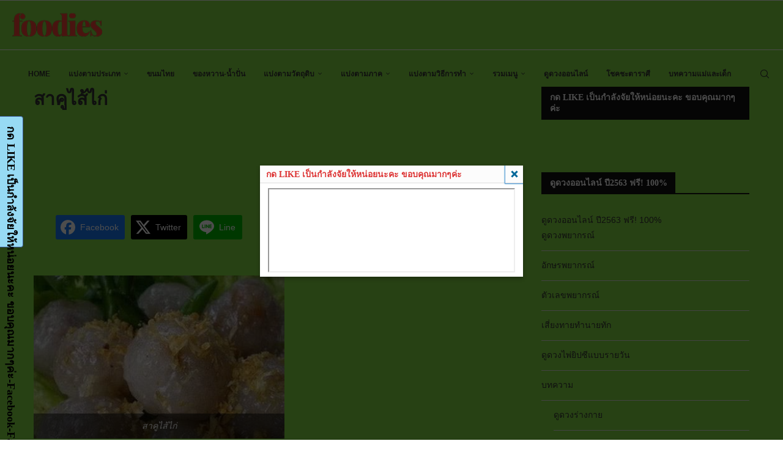

--- FILE ---
content_type: text/html; charset=UTF-8
request_url: https://www.okthaifood.com/%E0%B8%AA%E0%B8%B2%E0%B8%84%E0%B8%B9%E0%B9%84%E0%B8%AA%E0%B9%89%E0%B9%84%E0%B8%81%E0%B9%88/
body_size: 42122
content:
<!DOCTYPE html>
<html lang="th"
 xmlns:og="http://opengraphprotocol.org/schema/"
 xmlns:fb="http://www.facebook.com/2008/fbml">
<head>
    <meta charset="UTF-8">
    <meta http-equiv="X-UA-Compatible" content="IE=edge">
    <meta name="viewport" content="width=device-width, initial-scale=1">
    <link rel="profile" href="https://gmpg.org/xfn/11"/>
    <link rel="alternate" type="application/rss+xml" title="OkThaiFood.com RSS Feed"
          href="https://www.okthaifood.com/feed/"/>
    <link rel="alternate" type="application/atom+xml" title="OkThaiFood.com Atom Feed"
          href="https://www.okthaifood.com/feed/atom/"/>
    <link rel="pingback" href="https://www.okthaifood.com/xmlrpc.php"/>
    <!--[if lt IE 9]>
	<script src="https://www.okthaifood.com/wp-content/themes/soledad/js/html5.js"></script>
	<![endif]-->
	<link rel='preconnect' href='https://fonts.googleapis.com' />

<meta http-equiv='x-dns-prefetch-control' content='on'>
<link rel='dns-prefetch' href='//fonts.googleapis.com' />
<link rel='dns-prefetch' href='//fonts.gstatic.com' />
<link rel='dns-prefetch' href='//s.gravatar.com' />
<link rel='dns-prefetch' href='//www.google-analytics.com' />
<meta name='robots' content='index, follow, max-image-preview:large, max-snippet:-1, max-video-preview:-1' />

	<!-- This site is optimized with the Yoast SEO Premium plugin v24.9 (Yoast SEO v26.7) - https://yoast.com/wordpress/plugins/seo/ -->
	<title>สาคูไส้ไก่ - OkThaiFood.com</title>
	<link rel="canonical" href="https://www.okthaifood.com/สาคูไส้ไก่/" />
	<meta property="og:locale" content="th_TH" />
	<meta property="og:type" content="article" />
	<meta property="og:title" content="สาคูไส้ไก่" />
	<meta property="og:description" content="FacebookFaceboo&hellip;" />
	<meta property="og:url" content="https://www.okthaifood.com/สาคูไส้ไก่/" />
	<meta property="og:site_name" content="OkThaiFood.com" />
	<meta property="article:published_time" content="2012-06-04T12:36:16+00:00" />
	<meta property="og:image" content="https://www.okthaifood.com/wp-content/uploads/2012/06/0841.jpg" />
	<meta property="og:image:width" content="400" />
	<meta property="og:image:height" content="260" />
	<meta property="og:image:type" content="image/jpeg" />
	<meta name="author" content="okthaifood.com" />
	<meta name="twitter:card" content="summary_large_image" />
	<meta name="twitter:label1" content="Written by" />
	<meta name="twitter:data1" content="okthaifood.com" />
	<script type="application/ld+json" class="yoast-schema-graph">{"@context":"https://schema.org","@graph":[{"@type":"Article","@id":"https://www.okthaifood.com/%e0%b8%aa%e0%b8%b2%e0%b8%84%e0%b8%b9%e0%b9%84%e0%b8%aa%e0%b9%89%e0%b9%84%e0%b8%81%e0%b9%88/#article","isPartOf":{"@id":"https://www.okthaifood.com/%e0%b8%aa%e0%b8%b2%e0%b8%84%e0%b8%b9%e0%b9%84%e0%b8%aa%e0%b9%89%e0%b9%84%e0%b8%81%e0%b9%88/"},"author":{"name":"okthaifood.com","@id":"https://www.okthaifood.com/#/schema/person/f74b17aeb5e318cc64b6d814bf09fc4d"},"headline":"สาคูไส้ไก่","datePublished":"2012-06-04T12:36:16+00:00","mainEntityOfPage":{"@id":"https://www.okthaifood.com/%e0%b8%aa%e0%b8%b2%e0%b8%84%e0%b8%b9%e0%b9%84%e0%b8%aa%e0%b9%89%e0%b9%84%e0%b8%81%e0%b9%88/"},"wordCount":10,"commentCount":0,"publisher":{"@id":"https://www.okthaifood.com/#/schema/person/f74b17aeb5e318cc64b6d814bf09fc4d"},"image":{"@id":"https://www.okthaifood.com/%e0%b8%aa%e0%b8%b2%e0%b8%84%e0%b8%b9%e0%b9%84%e0%b8%aa%e0%b9%89%e0%b9%84%e0%b8%81%e0%b9%88/#primaryimage"},"thumbnailUrl":"https://www.okthaifood.com/wp-content/uploads/2012/06/0841.jpg","keywords":["การจัดแต่งอาหาร","การทำอาหาร","การทำอาหารไทย","ตำราการทำอาหารไทย","ตำราอาหาร","ทำอาหาร","ทำอาหารไทย","รวมสูตรอาหาร","รวมสูตรอาหารไทย","รวมอาหาร","รวมอาหารไทย","รวมเมนู","รวมเมนูไทย","วิธีการทำอาหาร-วิธีทำอาหารไทย","วิธีทำอาหารไทย","สาคูไส้ไก่","สูตรร้านอาหาร","สูตรร้านอาหารไทย","สูตรวิธีการทำอาหารกินเล่น","สูตรวิธีการทำอาหารทานเล่น","สูตรวิธีการทำอาหารนึ่ง","สูตรวิธีการทำอาหารว่าง","สูตรวิธีการทำอาหารหมูเนื้อไก่","สูตรวิธีการทำอาหารหวาน","สูตรวิธีการทำอาหารไทย","สูตรวิธีการทำอาหารไทยง่ายๆ","สูตรอาหาร","สูตรอาหารคาว","สูตรอาหารอร่อย","สูตรอาหารแปลก","สูตรอาหารไทย","สูตรอาหารไทยต่างๆ","สูตรเมนูอาหารไทย","อาหารไทย","เมนูอาหาร","เมนูอาหารไทย"],"articleSection":["สูตรวิธีการทำอาหารไทยประเภท อาหารที่ทำจาก เนื้อหมู เนื้อวัว เนื้อไก่ เนื้อเป็ด","สูตรวิธีการทำอาหารไทยประเภท อาหารว่าง อาหารกินเล่น อาหารทานเล่น","สูตรวิธีการทำอาหารไทยประเภท-อาหารไทยภาคกลาง","สูตรวิธีการทำอาหารไทยประเภทนึ่ง","สูตรวิธีการทำอาหารไทยประเภทนึ่ง-อาหารภาคกลาง","สูตรวิธีการทำอาหารไทยประเภทนึ่ง-เนื้อหมู-เนื้อวัว-เนื้อไก่-เนื้อเป็ด","อาหารประเภท นึ่ง","อาหารภาคกลาง","อาหารไทย"],"inLanguage":"th"},{"@type":"WebPage","@id":"https://www.okthaifood.com/%e0%b8%aa%e0%b8%b2%e0%b8%84%e0%b8%b9%e0%b9%84%e0%b8%aa%e0%b9%89%e0%b9%84%e0%b8%81%e0%b9%88/","url":"https://www.okthaifood.com/%e0%b8%aa%e0%b8%b2%e0%b8%84%e0%b8%b9%e0%b9%84%e0%b8%aa%e0%b9%89%e0%b9%84%e0%b8%81%e0%b9%88/","name":"สาคูไส้ไก่ - OkThaiFood.com","isPartOf":{"@id":"https://www.okthaifood.com/#website"},"primaryImageOfPage":{"@id":"https://www.okthaifood.com/%e0%b8%aa%e0%b8%b2%e0%b8%84%e0%b8%b9%e0%b9%84%e0%b8%aa%e0%b9%89%e0%b9%84%e0%b8%81%e0%b9%88/#primaryimage"},"image":{"@id":"https://www.okthaifood.com/%e0%b8%aa%e0%b8%b2%e0%b8%84%e0%b8%b9%e0%b9%84%e0%b8%aa%e0%b9%89%e0%b9%84%e0%b8%81%e0%b9%88/#primaryimage"},"thumbnailUrl":"https://www.okthaifood.com/wp-content/uploads/2012/06/0841.jpg","datePublished":"2012-06-04T12:36:16+00:00","breadcrumb":{"@id":"https://www.okthaifood.com/%e0%b8%aa%e0%b8%b2%e0%b8%84%e0%b8%b9%e0%b9%84%e0%b8%aa%e0%b9%89%e0%b9%84%e0%b8%81%e0%b9%88/#breadcrumb"},"inLanguage":"th","potentialAction":[{"@type":"ReadAction","target":["https://www.okthaifood.com/%e0%b8%aa%e0%b8%b2%e0%b8%84%e0%b8%b9%e0%b9%84%e0%b8%aa%e0%b9%89%e0%b9%84%e0%b8%81%e0%b9%88/"]}]},{"@type":"ImageObject","inLanguage":"th","@id":"https://www.okthaifood.com/%e0%b8%aa%e0%b8%b2%e0%b8%84%e0%b8%b9%e0%b9%84%e0%b8%aa%e0%b9%89%e0%b9%84%e0%b8%81%e0%b9%88/#primaryimage","url":"https://www.okthaifood.com/wp-content/uploads/2012/06/0841.jpg","contentUrl":"https://www.okthaifood.com/wp-content/uploads/2012/06/0841.jpg","width":"400","height":"260","caption":"สาคูไส้ไก่"},{"@type":"BreadcrumbList","@id":"https://www.okthaifood.com/%e0%b8%aa%e0%b8%b2%e0%b8%84%e0%b8%b9%e0%b9%84%e0%b8%aa%e0%b9%89%e0%b9%84%e0%b8%81%e0%b9%88/#breadcrumb","itemListElement":[{"@type":"ListItem","position":1,"name":"Home","item":"https://www.okthaifood.com/"},{"@type":"ListItem","position":2,"name":"สาคูไส้ไก่"}]},{"@type":"WebSite","@id":"https://www.okthaifood.com/#website","url":"https://www.okthaifood.com/","name":"OkThaiFood.com รวมสูตรวิธีการทำอาหาร อาหารไทย ขนมไทย เน้นที่ทำง่ายๆ น่ากิน ทำกินที่บ้านได้จริงค่ะ หรือจะเปิดร้านขายอาหารไทย หารายได้เสริมก็ได้นะคะ","description":"รวมสูตรวิธีการทำอาหาร อาหารไทย ขนมไทย OkThaiFood.com เน้นที่ทำง่ายๆ น่ากิน ทำกินที่บ้านได้จริงค่ะ หรือจะเปิดร้านขายอาหารไทย หารายได้เสริมก็ได้นะคะ","publisher":{"@id":"https://www.okthaifood.com/#/schema/person/f74b17aeb5e318cc64b6d814bf09fc4d"},"potentialAction":[{"@type":"SearchAction","target":{"@type":"EntryPoint","urlTemplate":"https://www.okthaifood.com/?s={search_term_string}"},"query-input":{"@type":"PropertyValueSpecification","valueRequired":true,"valueName":"search_term_string"}}],"inLanguage":"th"},{"@type":["Person","Organization"],"@id":"https://www.okthaifood.com/#/schema/person/f74b17aeb5e318cc64b6d814bf09fc4d","name":"okthaifood.com","image":{"@type":"ImageObject","inLanguage":"th","@id":"https://www.okthaifood.com/#/schema/person/image/","url":"https://secure.gravatar.com/avatar/fb80c7443eed79d7772006e364a88e6e0af1e0ba0757ec0f3da3808d4c67b9b6?s=96&d=wavatar&r=g","contentUrl":"https://secure.gravatar.com/avatar/fb80c7443eed79d7772006e364a88e6e0af1e0ba0757ec0f3da3808d4c67b9b6?s=96&d=wavatar&r=g","caption":"okthaifood.com"},"logo":{"@id":"https://www.okthaifood.com/#/schema/person/image/"},"sameAs":["https://okthaifood.com"]}]}</script>
	<!-- / Yoast SEO Premium plugin. -->


<link rel='dns-prefetch' href='//maxcdn.bootstrapcdn.com' />
<link rel='dns-prefetch' href='//platform.twitter.com' />
<link rel='dns-prefetch' href='//s3.amazonaws.com' />
<link rel='dns-prefetch' href='//ajax.googleapis.com' />
<link rel='dns-prefetch' href='//cdnjs.cloudflare.com' />
<link rel='dns-prefetch' href='//netdna.bootstrapcdn.com' />
<link rel='dns-prefetch' href='//fonts.googleapis.com' />
<link rel='dns-prefetch' href='//connect.facebook.net' />
<link rel='dns-prefetch' href='//www.google-analytics.com' />
<link rel='dns-prefetch' href='//www.googletagmanager.com' />
<link rel='dns-prefetch' href='//maps.google.com' />
<link rel='dns-prefetch' href='//pagead2.googlesyndication.com' />

<link rel="alternate" type="application/rss+xml" title="OkThaiFood.com &raquo; ฟีด" href="https://www.okthaifood.com/feed/" />
<style id='wp-img-auto-sizes-contain-inline-css' type='text/css'>
img:is([sizes=auto i],[sizes^="auto," i]){contain-intrinsic-size:3000px 1500px}
/*# sourceURL=wp-img-auto-sizes-contain-inline-css */
</style>
<link rel='stylesheet' id='penci-folding-css' href='https://www.okthaifood.com/wp-content/themes/soledad/inc/elementor/assets/css/fold.css?ver=8.7.1' type='text/css' media='all' />
<style id='wp-emoji-styles-inline-css' type='text/css'>

	img.wp-smiley, img.emoji {
		display: inline !important;
		border: none !important;
		box-shadow: none !important;
		height: 1em !important;
		width: 1em !important;
		margin: 0 0.07em !important;
		vertical-align: -0.1em !important;
		background: none !important;
		padding: 0 !important;
	}
/*# sourceURL=wp-emoji-styles-inline-css */
</style>
<link rel='stylesheet' id='wp-block-library-css' href='https://www.okthaifood.com/wp-includes/css/dist/block-library/style.min.css?ver=6.9' type='text/css' media='all' />
<style id='wp-block-library-theme-inline-css' type='text/css'>
.wp-block-audio :where(figcaption){color:#555;font-size:13px;text-align:center}.is-dark-theme .wp-block-audio :where(figcaption){color:#ffffffa6}.wp-block-audio{margin:0 0 1em}.wp-block-code{border:1px solid #ccc;border-radius:4px;font-family:Menlo,Consolas,monaco,monospace;padding:.8em 1em}.wp-block-embed :where(figcaption){color:#555;font-size:13px;text-align:center}.is-dark-theme .wp-block-embed :where(figcaption){color:#ffffffa6}.wp-block-embed{margin:0 0 1em}.blocks-gallery-caption{color:#555;font-size:13px;text-align:center}.is-dark-theme .blocks-gallery-caption{color:#ffffffa6}:root :where(.wp-block-image figcaption){color:#555;font-size:13px;text-align:center}.is-dark-theme :root :where(.wp-block-image figcaption){color:#ffffffa6}.wp-block-image{margin:0 0 1em}.wp-block-pullquote{border-bottom:4px solid;border-top:4px solid;color:currentColor;margin-bottom:1.75em}.wp-block-pullquote :where(cite),.wp-block-pullquote :where(footer),.wp-block-pullquote__citation{color:currentColor;font-size:.8125em;font-style:normal;text-transform:uppercase}.wp-block-quote{border-left:.25em solid;margin:0 0 1.75em;padding-left:1em}.wp-block-quote cite,.wp-block-quote footer{color:currentColor;font-size:.8125em;font-style:normal;position:relative}.wp-block-quote:where(.has-text-align-right){border-left:none;border-right:.25em solid;padding-left:0;padding-right:1em}.wp-block-quote:where(.has-text-align-center){border:none;padding-left:0}.wp-block-quote.is-large,.wp-block-quote.is-style-large,.wp-block-quote:where(.is-style-plain){border:none}.wp-block-search .wp-block-search__label{font-weight:700}.wp-block-search__button{border:1px solid #ccc;padding:.375em .625em}:where(.wp-block-group.has-background){padding:1.25em 2.375em}.wp-block-separator.has-css-opacity{opacity:.4}.wp-block-separator{border:none;border-bottom:2px solid;margin-left:auto;margin-right:auto}.wp-block-separator.has-alpha-channel-opacity{opacity:1}.wp-block-separator:not(.is-style-wide):not(.is-style-dots){width:100px}.wp-block-separator.has-background:not(.is-style-dots){border-bottom:none;height:1px}.wp-block-separator.has-background:not(.is-style-wide):not(.is-style-dots){height:2px}.wp-block-table{margin:0 0 1em}.wp-block-table td,.wp-block-table th{word-break:normal}.wp-block-table :where(figcaption){color:#555;font-size:13px;text-align:center}.is-dark-theme .wp-block-table :where(figcaption){color:#ffffffa6}.wp-block-video :where(figcaption){color:#555;font-size:13px;text-align:center}.is-dark-theme .wp-block-video :where(figcaption){color:#ffffffa6}.wp-block-video{margin:0 0 1em}:root :where(.wp-block-template-part.has-background){margin-bottom:0;margin-top:0;padding:1.25em 2.375em}
/*# sourceURL=/wp-includes/css/dist/block-library/theme.min.css */
</style>
<style id='classic-theme-styles-inline-css' type='text/css'>
/*! This file is auto-generated */
.wp-block-button__link{color:#fff;background-color:#32373c;border-radius:9999px;box-shadow:none;text-decoration:none;padding:calc(.667em + 2px) calc(1.333em + 2px);font-size:1.125em}.wp-block-file__button{background:#32373c;color:#fff;text-decoration:none}
/*# sourceURL=/wp-includes/css/classic-themes.min.css */
</style>
<style id='block-soledad-style-inline-css' type='text/css'>
.pchead-e-block{--pcborder-cl:#dedede;--pcaccent-cl:#6eb48c}.heading1-style-1>h1,.heading1-style-2>h1,.heading2-style-1>h2,.heading2-style-2>h2,.heading3-style-1>h3,.heading3-style-2>h3,.heading4-style-1>h4,.heading4-style-2>h4,.heading5-style-1>h5,.heading5-style-2>h5{padding-bottom:8px;border-bottom:1px solid var(--pcborder-cl);overflow:hidden}.heading1-style-2>h1,.heading2-style-2>h2,.heading3-style-2>h3,.heading4-style-2>h4,.heading5-style-2>h5{border-bottom-width:0;position:relative}.heading1-style-2>h1:before,.heading2-style-2>h2:before,.heading3-style-2>h3:before,.heading4-style-2>h4:before,.heading5-style-2>h5:before{content:'';width:50px;height:2px;bottom:0;left:0;z-index:2;background:var(--pcaccent-cl);position:absolute}.heading1-style-2>h1:after,.heading2-style-2>h2:after,.heading3-style-2>h3:after,.heading4-style-2>h4:after,.heading5-style-2>h5:after{content:'';width:100%;height:2px;bottom:0;left:20px;z-index:1;background:var(--pcborder-cl);position:absolute}.heading1-style-3>h1,.heading1-style-4>h1,.heading2-style-3>h2,.heading2-style-4>h2,.heading3-style-3>h3,.heading3-style-4>h3,.heading4-style-3>h4,.heading4-style-4>h4,.heading5-style-3>h5,.heading5-style-4>h5{position:relative;padding-left:20px}.heading1-style-3>h1:before,.heading1-style-4>h1:before,.heading2-style-3>h2:before,.heading2-style-4>h2:before,.heading3-style-3>h3:before,.heading3-style-4>h3:before,.heading4-style-3>h4:before,.heading4-style-4>h4:before,.heading5-style-3>h5:before,.heading5-style-4>h5:before{width:10px;height:100%;content:'';position:absolute;top:0;left:0;bottom:0;background:var(--pcaccent-cl)}.heading1-style-4>h1,.heading2-style-4>h2,.heading3-style-4>h3,.heading4-style-4>h4,.heading5-style-4>h5{padding:10px 20px;background:#f1f1f1}.heading1-style-5>h1,.heading2-style-5>h2,.heading3-style-5>h3,.heading4-style-5>h4,.heading5-style-5>h5{position:relative;z-index:1}.heading1-style-5>h1:before,.heading2-style-5>h2:before,.heading3-style-5>h3:before,.heading4-style-5>h4:before,.heading5-style-5>h5:before{content:"";position:absolute;left:0;bottom:0;width:200px;height:50%;transform:skew(-25deg) translateX(0);background:var(--pcaccent-cl);z-index:-1;opacity:.4}.heading1-style-6>h1,.heading2-style-6>h2,.heading3-style-6>h3,.heading4-style-6>h4,.heading5-style-6>h5{text-decoration:underline;text-underline-offset:2px;text-decoration-thickness:4px;text-decoration-color:var(--pcaccent-cl)}
/*# sourceURL=https://www.okthaifood.com/wp-content/themes/soledad/inc/block/heading-styles/build/style.min.css */
</style>
<style id='global-styles-inline-css' type='text/css'>
:root{--wp--preset--aspect-ratio--square: 1;--wp--preset--aspect-ratio--4-3: 4/3;--wp--preset--aspect-ratio--3-4: 3/4;--wp--preset--aspect-ratio--3-2: 3/2;--wp--preset--aspect-ratio--2-3: 2/3;--wp--preset--aspect-ratio--16-9: 16/9;--wp--preset--aspect-ratio--9-16: 9/16;--wp--preset--color--black: #000000;--wp--preset--color--cyan-bluish-gray: #abb8c3;--wp--preset--color--white: #ffffff;--wp--preset--color--pale-pink: #f78da7;--wp--preset--color--vivid-red: #cf2e2e;--wp--preset--color--luminous-vivid-orange: #ff6900;--wp--preset--color--luminous-vivid-amber: #fcb900;--wp--preset--color--light-green-cyan: #7bdcb5;--wp--preset--color--vivid-green-cyan: #00d084;--wp--preset--color--pale-cyan-blue: #8ed1fc;--wp--preset--color--vivid-cyan-blue: #0693e3;--wp--preset--color--vivid-purple: #9b51e0;--wp--preset--gradient--vivid-cyan-blue-to-vivid-purple: linear-gradient(135deg,rgb(6,147,227) 0%,rgb(155,81,224) 100%);--wp--preset--gradient--light-green-cyan-to-vivid-green-cyan: linear-gradient(135deg,rgb(122,220,180) 0%,rgb(0,208,130) 100%);--wp--preset--gradient--luminous-vivid-amber-to-luminous-vivid-orange: linear-gradient(135deg,rgb(252,185,0) 0%,rgb(255,105,0) 100%);--wp--preset--gradient--luminous-vivid-orange-to-vivid-red: linear-gradient(135deg,rgb(255,105,0) 0%,rgb(207,46,46) 100%);--wp--preset--gradient--very-light-gray-to-cyan-bluish-gray: linear-gradient(135deg,rgb(238,238,238) 0%,rgb(169,184,195) 100%);--wp--preset--gradient--cool-to-warm-spectrum: linear-gradient(135deg,rgb(74,234,220) 0%,rgb(151,120,209) 20%,rgb(207,42,186) 40%,rgb(238,44,130) 60%,rgb(251,105,98) 80%,rgb(254,248,76) 100%);--wp--preset--gradient--blush-light-purple: linear-gradient(135deg,rgb(255,206,236) 0%,rgb(152,150,240) 100%);--wp--preset--gradient--blush-bordeaux: linear-gradient(135deg,rgb(254,205,165) 0%,rgb(254,45,45) 50%,rgb(107,0,62) 100%);--wp--preset--gradient--luminous-dusk: linear-gradient(135deg,rgb(255,203,112) 0%,rgb(199,81,192) 50%,rgb(65,88,208) 100%);--wp--preset--gradient--pale-ocean: linear-gradient(135deg,rgb(255,245,203) 0%,rgb(182,227,212) 50%,rgb(51,167,181) 100%);--wp--preset--gradient--electric-grass: linear-gradient(135deg,rgb(202,248,128) 0%,rgb(113,206,126) 100%);--wp--preset--gradient--midnight: linear-gradient(135deg,rgb(2,3,129) 0%,rgb(40,116,252) 100%);--wp--preset--font-size--small: 12px;--wp--preset--font-size--medium: 20px;--wp--preset--font-size--large: 32px;--wp--preset--font-size--x-large: 42px;--wp--preset--font-size--normal: 14px;--wp--preset--font-size--huge: 42px;--wp--preset--spacing--20: 0.44rem;--wp--preset--spacing--30: 0.67rem;--wp--preset--spacing--40: 1rem;--wp--preset--spacing--50: 1.5rem;--wp--preset--spacing--60: 2.25rem;--wp--preset--spacing--70: 3.38rem;--wp--preset--spacing--80: 5.06rem;--wp--preset--shadow--natural: 6px 6px 9px rgba(0, 0, 0, 0.2);--wp--preset--shadow--deep: 12px 12px 50px rgba(0, 0, 0, 0.4);--wp--preset--shadow--sharp: 6px 6px 0px rgba(0, 0, 0, 0.2);--wp--preset--shadow--outlined: 6px 6px 0px -3px rgb(255, 255, 255), 6px 6px rgb(0, 0, 0);--wp--preset--shadow--crisp: 6px 6px 0px rgb(0, 0, 0);}:where(.is-layout-flex){gap: 0.5em;}:where(.is-layout-grid){gap: 0.5em;}body .is-layout-flex{display: flex;}.is-layout-flex{flex-wrap: wrap;align-items: center;}.is-layout-flex > :is(*, div){margin: 0;}body .is-layout-grid{display: grid;}.is-layout-grid > :is(*, div){margin: 0;}:where(.wp-block-columns.is-layout-flex){gap: 2em;}:where(.wp-block-columns.is-layout-grid){gap: 2em;}:where(.wp-block-post-template.is-layout-flex){gap: 1.25em;}:where(.wp-block-post-template.is-layout-grid){gap: 1.25em;}.has-black-color{color: var(--wp--preset--color--black) !important;}.has-cyan-bluish-gray-color{color: var(--wp--preset--color--cyan-bluish-gray) !important;}.has-white-color{color: var(--wp--preset--color--white) !important;}.has-pale-pink-color{color: var(--wp--preset--color--pale-pink) !important;}.has-vivid-red-color{color: var(--wp--preset--color--vivid-red) !important;}.has-luminous-vivid-orange-color{color: var(--wp--preset--color--luminous-vivid-orange) !important;}.has-luminous-vivid-amber-color{color: var(--wp--preset--color--luminous-vivid-amber) !important;}.has-light-green-cyan-color{color: var(--wp--preset--color--light-green-cyan) !important;}.has-vivid-green-cyan-color{color: var(--wp--preset--color--vivid-green-cyan) !important;}.has-pale-cyan-blue-color{color: var(--wp--preset--color--pale-cyan-blue) !important;}.has-vivid-cyan-blue-color{color: var(--wp--preset--color--vivid-cyan-blue) !important;}.has-vivid-purple-color{color: var(--wp--preset--color--vivid-purple) !important;}.has-black-background-color{background-color: var(--wp--preset--color--black) !important;}.has-cyan-bluish-gray-background-color{background-color: var(--wp--preset--color--cyan-bluish-gray) !important;}.has-white-background-color{background-color: var(--wp--preset--color--white) !important;}.has-pale-pink-background-color{background-color: var(--wp--preset--color--pale-pink) !important;}.has-vivid-red-background-color{background-color: var(--wp--preset--color--vivid-red) !important;}.has-luminous-vivid-orange-background-color{background-color: var(--wp--preset--color--luminous-vivid-orange) !important;}.has-luminous-vivid-amber-background-color{background-color: var(--wp--preset--color--luminous-vivid-amber) !important;}.has-light-green-cyan-background-color{background-color: var(--wp--preset--color--light-green-cyan) !important;}.has-vivid-green-cyan-background-color{background-color: var(--wp--preset--color--vivid-green-cyan) !important;}.has-pale-cyan-blue-background-color{background-color: var(--wp--preset--color--pale-cyan-blue) !important;}.has-vivid-cyan-blue-background-color{background-color: var(--wp--preset--color--vivid-cyan-blue) !important;}.has-vivid-purple-background-color{background-color: var(--wp--preset--color--vivid-purple) !important;}.has-black-border-color{border-color: var(--wp--preset--color--black) !important;}.has-cyan-bluish-gray-border-color{border-color: var(--wp--preset--color--cyan-bluish-gray) !important;}.has-white-border-color{border-color: var(--wp--preset--color--white) !important;}.has-pale-pink-border-color{border-color: var(--wp--preset--color--pale-pink) !important;}.has-vivid-red-border-color{border-color: var(--wp--preset--color--vivid-red) !important;}.has-luminous-vivid-orange-border-color{border-color: var(--wp--preset--color--luminous-vivid-orange) !important;}.has-luminous-vivid-amber-border-color{border-color: var(--wp--preset--color--luminous-vivid-amber) !important;}.has-light-green-cyan-border-color{border-color: var(--wp--preset--color--light-green-cyan) !important;}.has-vivid-green-cyan-border-color{border-color: var(--wp--preset--color--vivid-green-cyan) !important;}.has-pale-cyan-blue-border-color{border-color: var(--wp--preset--color--pale-cyan-blue) !important;}.has-vivid-cyan-blue-border-color{border-color: var(--wp--preset--color--vivid-cyan-blue) !important;}.has-vivid-purple-border-color{border-color: var(--wp--preset--color--vivid-purple) !important;}.has-vivid-cyan-blue-to-vivid-purple-gradient-background{background: var(--wp--preset--gradient--vivid-cyan-blue-to-vivid-purple) !important;}.has-light-green-cyan-to-vivid-green-cyan-gradient-background{background: var(--wp--preset--gradient--light-green-cyan-to-vivid-green-cyan) !important;}.has-luminous-vivid-amber-to-luminous-vivid-orange-gradient-background{background: var(--wp--preset--gradient--luminous-vivid-amber-to-luminous-vivid-orange) !important;}.has-luminous-vivid-orange-to-vivid-red-gradient-background{background: var(--wp--preset--gradient--luminous-vivid-orange-to-vivid-red) !important;}.has-very-light-gray-to-cyan-bluish-gray-gradient-background{background: var(--wp--preset--gradient--very-light-gray-to-cyan-bluish-gray) !important;}.has-cool-to-warm-spectrum-gradient-background{background: var(--wp--preset--gradient--cool-to-warm-spectrum) !important;}.has-blush-light-purple-gradient-background{background: var(--wp--preset--gradient--blush-light-purple) !important;}.has-blush-bordeaux-gradient-background{background: var(--wp--preset--gradient--blush-bordeaux) !important;}.has-luminous-dusk-gradient-background{background: var(--wp--preset--gradient--luminous-dusk) !important;}.has-pale-ocean-gradient-background{background: var(--wp--preset--gradient--pale-ocean) !important;}.has-electric-grass-gradient-background{background: var(--wp--preset--gradient--electric-grass) !important;}.has-midnight-gradient-background{background: var(--wp--preset--gradient--midnight) !important;}.has-small-font-size{font-size: var(--wp--preset--font-size--small) !important;}.has-medium-font-size{font-size: var(--wp--preset--font-size--medium) !important;}.has-large-font-size{font-size: var(--wp--preset--font-size--large) !important;}.has-x-large-font-size{font-size: var(--wp--preset--font-size--x-large) !important;}
:where(.wp-block-post-template.is-layout-flex){gap: 1.25em;}:where(.wp-block-post-template.is-layout-grid){gap: 1.25em;}
:where(.wp-block-term-template.is-layout-flex){gap: 1.25em;}:where(.wp-block-term-template.is-layout-grid){gap: 1.25em;}
:where(.wp-block-columns.is-layout-flex){gap: 2em;}:where(.wp-block-columns.is-layout-grid){gap: 2em;}
:root :where(.wp-block-pullquote){font-size: 1.5em;line-height: 1.6;}
/*# sourceURL=global-styles-inline-css */
</style>
<link rel='stylesheet' id='fb-widget-frontend-style-css' href='https://www.okthaifood.com/wp-content/plugins/facebook-pagelike-widget/assets/css/style.css?ver=1.0.0' type='text/css' media='all' />
<link rel='stylesheet' id='penci-review-css' href='https://www.okthaifood.com/wp-content/plugins/penci-review/css/style.css?ver=3.4' type='text/css' media='all' />
<link rel='stylesheet' id='seed-social-css' href='https://www.okthaifood.com/wp-content/plugins/seed-social/style.css?ver=2021.02' type='text/css' media='all' />
<link rel='stylesheet' id='penci-main-style-css' href='https://www.okthaifood.com/wp-content/themes/soledad/main.css?ver=8.7.1' type='text/css' media='all' />
<link rel='stylesheet' id='penci-swiper-bundle-css' href='https://www.okthaifood.com/wp-content/themes/soledad/css/swiper-bundle.min.css?ver=8.7.1' type='text/css' media='all' />
<link rel='stylesheet' id='penci-font-awesomeold-css' href='https://www.okthaifood.com/wp-content/themes/soledad/css/font-awesome.4.7.0.swap.min.css?ver=4.7.0' type='text/css' media='all' />
<link rel='stylesheet' id='penci_icon-css' href='https://www.okthaifood.com/wp-content/themes/soledad/css/penci-icon.min.css?ver=8.7.1' type='text/css' media='all' />
<link rel='stylesheet' id='penci_style-css' href='https://www.okthaifood.com/wp-content/themes/soledad-child/style.css?ver=8.7.1' type='text/css' media='all' />
<link rel='stylesheet' id='penci_social_counter-css' href='https://www.okthaifood.com/wp-content/themes/soledad/css/social-counter.css?ver=8.7.1' type='text/css' media='all' />
<link rel='stylesheet' id='elementor-icons-css' href='https://www.okthaifood.com/wp-content/plugins/elementor/assets/lib/eicons/css/elementor-icons.min.css?ver=5.45.0' type='text/css' media='all' />
<link rel='stylesheet' id='elementor-frontend-css' href='https://www.okthaifood.com/wp-content/plugins/elementor/assets/css/frontend.min.css?ver=3.34.1' type='text/css' media='all' />
<link rel='stylesheet' id='elementor-post-4477-css' href='https://www.okthaifood.com/wp-content/uploads/elementor/css/post-4477.css?ver=1768932550' type='text/css' media='all' />
<link rel='stylesheet' id='penci-recipe-css-css' href='https://www.okthaifood.com/wp-content/plugins/penci-recipe/css/recipe.css?ver=4.0' type='text/css' media='all' />
<link rel='stylesheet' id='penci-soledad-parent-style-css' href='https://www.okthaifood.com/wp-content/themes/soledad/style.css?ver=6.9' type='text/css' media='all' />
<style id='rocket-lazyload-inline-css' type='text/css'>
.rll-youtube-player{position:relative;padding-bottom:56.23%;height:0;overflow:hidden;max-width:100%;}.rll-youtube-player iframe{position:absolute;top:0;left:0;width:100%;height:100%;z-index:100;background:0 0}.rll-youtube-player img{bottom:0;display:block;left:0;margin:auto;max-width:100%;width:100%;position:absolute;right:0;top:0;border:none;height:auto;cursor:pointer;-webkit-transition:.4s all;-moz-transition:.4s all;transition:.4s all}.rll-youtube-player img:hover{-webkit-filter:brightness(75%)}.rll-youtube-player .play{height:72px;width:72px;left:50%;top:50%;margin-left:-36px;margin-top:-36px;position:absolute;background:url(https://www.okthaifood.com/wp-content/plugins/wp-rocket/assets/img/youtube.png) no-repeat;cursor:pointer}
/*# sourceURL=rocket-lazyload-inline-css */
</style>
<link rel='stylesheet' id='elementor-gf-local-roboto-css' href='https://www.okthaifood.com/wp-content/uploads/elementor/google-fonts/css/roboto.css?ver=1742790897' type='text/css' media='all' />
<link rel='stylesheet' id='elementor-gf-local-robotoslab-css' href='https://www.okthaifood.com/wp-content/uploads/elementor/google-fonts/css/robotoslab.css?ver=1742790915' type='text/css' media='all' />
<script type="text/javascript" src="https://www.okthaifood.com/wp-includes/js/jquery/jquery.min.js?ver=3.7.1" id="jquery-core-js"></script>
<script type="text/javascript" src="https://www.okthaifood.com/wp-includes/js/jquery/jquery-migrate.min.js?ver=3.4.1" id="jquery-migrate-js" defer></script>
<link rel="https://api.w.org/" href="https://www.okthaifood.com/wp-json/" /><link rel="alternate" title="JSON" type="application/json" href="https://www.okthaifood.com/wp-json/wp/v2/posts/3484" /><link rel="EditURI" type="application/rsd+xml" title="RSD" href="https://www.okthaifood.com/xmlrpc.php?rsd" />
<meta name="generator" content="WordPress 6.9" />
<meta name="generator" content="Soledad 8.7.1" />
<link rel='shortlink' href='https://www.okthaifood.com/?p=3484' />
<meta property="fb:app_id" content="447303038617204"/><meta name="generator" content="Site Kit by Google 1.170.0" />    <style type="text/css">
                                                                                                                                            </style>
	        <style type="text/css">
            @font-face {
                font-family: 'Oswald';
                font-style: normal;
                font-display: swap;
                font-weight: 400;
                src: local('Oswald Regular'), local('Oswald-Regular'), url(https://www.okthaifood.com/wp-content/plugins/penci-review/fonts/TK3iWkUHHAIjg752HT8Ghe4.woff2) format('woff2');
                unicode-range: U+0400-045F, U+0490-0491, U+04B0-04B1, U+2116;
            }

            @font-face {
                font-family: 'Oswald';
                font-style: normal;
                font-weight: 400;
                src: local('Oswald Regular'), local('Oswald-Regular'), url(https://www.okthaifood.com/wp-content/plugins/penci-review/fonts/TK3iWkUHHAIjg752Fj8Ghe4.woff2) format('woff2');
                unicode-range: U+0102-0103, U+0110-0111, U+1EA0-1EF9, U+20AB;
            }

            @font-face {
                font-family: 'Oswald';
                font-style: normal;
                font-weight: 400;
                src: local('Oswald Regular'), local('Oswald-Regular'), url(https://www.okthaifood.com/wp-content/plugins/penci-review/fonts/TK3iWkUHHAIjg752Fz8Ghe4.woff2) format('woff2');
                unicode-range: U+0100-024F, U+0259, U+1E00-1EFF, U+2020, U+20A0-20AB, U+20AD-20CF, U+2113, U+2C60-2C7F, U+A720-A7FF;
            }

            @font-face {
                font-family: 'Oswald';
                font-style: normal;
                font-weight: 400;
                src: local('Oswald Regular'), local('Oswald-Regular'), url(https://www.okthaifood.com/wp-content/plugins/penci-review/fonts/TK3iWkUHHAIjg752GT8G.woff2) format('woff2');
                unicode-range: U+0000-00FF, U+0131, U+0152-0153, U+02BB-02BC, U+02C6, U+02DA, U+02DC, U+2000-206F, U+2074, U+20AC, U+2122, U+2191, U+2193, U+2212, U+2215, U+FEFF, U+FFFD;
            }</style>
		<meta property="og:locale" content="th_TH" />
<meta property="og:locale:alternate" content="th_TH" />
<meta property="fb:app_id" content="435201603680263" />
<meta property="og:site_name" content="OkThaiFood.com" />
<meta property="og:title" content="สาคูไส้ไก่" />
<meta property="og:url" content="https://www.okthaifood.com/%e0%b8%aa%e0%b8%b2%e0%b8%84%e0%b8%b9%e0%b9%84%e0%b8%aa%e0%b9%89%e0%b9%84%e0%b8%81%e0%b9%88/" />
<meta property="og:description" content="FacebookFaceboo&amp;hellip;" />
<meta property="og:type" content="Article" />
<script>var portfolioDataJs = portfolioDataJs || [];</script><style id="penci-custom-style" type="text/css">body{ --pcbg-cl: #fff; --pctext-cl: #313131; --pcborder-cl: #dedede; --pcheading-cl: #313131; --pcmeta-cl: #888888; --pcaccent-cl: #6eb48c; --pcbody-font: 'PT Serif', serif; --pchead-font: 'Raleway', sans-serif; --pchead-wei: bold; --pcava_bdr:10px;--pcajs_fvw:470px;--pcajs_fvmw:220px; } .single.penci-body-single-style-5 #header, .single.penci-body-single-style-6 #header, .single.penci-body-single-style-10 #header, .single.penci-body-single-style-5 .pc-wrapbuilder-header, .single.penci-body-single-style-6 .pc-wrapbuilder-header, .single.penci-body-single-style-10 .pc-wrapbuilder-header { --pchd-mg: 40px; } .fluid-width-video-wrapper > div { position: absolute; left: 0; right: 0; top: 0; width: 100%; height: 100%; } .yt-video-place { position: relative; text-align: center; } .yt-video-place.embed-responsive .start-video { display: block; top: 0; left: 0; bottom: 0; right: 0; position: absolute; transform: none; } .yt-video-place.embed-responsive .start-video img { margin: 0; padding: 0; top: 50%; display: inline-block; position: absolute; left: 50%; transform: translate(-50%, -50%); width: 68px; height: auto; } .mfp-bg { top: 0; left: 0; width: 100%; height: 100%; z-index: 9999999; overflow: hidden; position: fixed; background: #0b0b0b; opacity: .8; filter: alpha(opacity=80) } .mfp-wrap { top: 0; left: 0; width: 100%; height: 100%; z-index: 9999999; position: fixed; outline: none !important; -webkit-backface-visibility: hidden } body { --pchead-font: 'Playfair Display', serif; } body { --pcbody-font: 'Lato', sans-serif; } p{ line-height: 1.8; } #navigation .menu > li > a, #navigation ul.menu ul.sub-menu li > a, .navigation ul.menu ul.sub-menu li > a, .penci-menu-hbg .menu li a, #sidebar-nav .menu li a { font-family: 'Lato', sans-serif; font-weight: normal; } .penci-hide-tagupdated{ display: none !important; } body { --pchead-wei: 600; } .featured-area.featured-style-42 .item-inner-content, .featured-style-41 .swiper-slide, .slider-40-wrapper .nav-thumb-creative .thumb-container:after,.penci-slider44-t-item:before,.penci-slider44-main-wrapper .item, .featured-area .penci-image-holder, .featured-area .penci-slider4-overlay, .featured-area .penci-slide-overlay .overlay-link, .featured-style-29 .featured-slider-overlay, .penci-slider38-overlay{ border-radius: ; -webkit-border-radius: ; } .penci-featured-content-right:before{ border-top-right-radius: ; border-bottom-right-radius: ; } .penci-flat-overlay .penci-slide-overlay .penci-mag-featured-content:before{ border-bottom-left-radius: ; border-bottom-right-radius: ; } .container-single .post-image{ border-radius: ; -webkit-border-radius: ; } .penci-mega-post-inner, .penci-mega-thumbnail .penci-image-holder{ border-radius: ; -webkit-border-radius: ; } #navigation .menu > li > a, #navigation ul.menu ul.sub-menu li > a, .navigation ul.menu ul.sub-menu li > a, .penci-menu-hbg .menu li a, #sidebar-nav .menu li a, #navigation .penci-megamenu .penci-mega-child-categories a, .navigation .penci-megamenu .penci-mega-child-categories a{ font-weight: 700; } body.penci-body-boxed { background-image: url(https://www.okthaifood.com/wp-content/uploads/2020/04/foodnetwork-pattern.png); } body.penci-body-boxed { background-repeat:repeat; } body.penci-body-boxed { background-attachment:scroll; } body.penci-body-boxed { background-size:auto; } #header .inner-header .container { padding:30px 0; } body{ --pcbg-cl: #81d742; } .penci-single-style-7:not( .penci-single-pheader-noimg ).penci_sidebar #main article.post, .penci-single-style-3:not( .penci-single-pheader-noimg ).penci_sidebar #main article.post { background-color: var(--pcbg-cl); } @media only screen and (max-width: 767px){ .standard-post-special_wrapper { background: var(--pcbg-cl); } } .wrapper-boxed, .wrapper-boxed.enable-boxed, .home-pupular-posts-title span, .penci-post-box-meta.penci-post-box-grid .penci-post-share-box, .penci-pagination.penci-ajax-more a.penci-ajax-more-button, .woocommerce .woocommerce-product-search input[type="search"], .overlay-post-box-meta, .widget ul.side-newsfeed li.featured-news2 .side-item .side-item-text, .widget select, .widget select option, .woocommerce .woocommerce-error, .woocommerce .woocommerce-info, .woocommerce .woocommerce-message, #penci-demobar, #penci-demobar .style-toggle, .grid-overlay-meta .grid-header-box, .header-standard.standard-overlay-meta{ background-color: var(--pcbg-cl); } .penci-grid .list-post.list-boxed-post .item > .thumbnail:before{ border-right-color: var(--pcbg-cl); } .penci-grid .list-post.list-boxed-post:nth-of-type(2n+2) .item > .thumbnail:before{ border-left-color: var(--pcbg-cl); } .editor-styles-wrapper, body{ --pcaccent-cl: #f93f23; } .penci-menuhbg-toggle:hover .lines-button:after, .penci-menuhbg-toggle:hover .penci-lines:before, .penci-menuhbg-toggle:hover .penci-lines:after,.tags-share-box.tags-share-box-s2 .post-share-plike,.penci-video_playlist .penci-playlist-title,.pencisc-column-2.penci-video_playlist .penci-video-nav .playlist-panel-item, .pencisc-column-1.penci-video_playlist .penci-video-nav .playlist-panel-item,.penci-video_playlist .penci-custom-scroll::-webkit-scrollbar-thumb, .pencisc-button, .post-entry .pencisc-button, .penci-dropcap-box, .penci-dropcap-circle, .penci-login-register input[type="submit"]:hover, .penci-ld .penci-ldin:before, .penci-ldspinner > div{ background: #f93f23; } a, .post-entry .penci-portfolio-filter ul li a:hover, .penci-portfolio-filter ul li a:hover, .penci-portfolio-filter ul li.active a, .post-entry .penci-portfolio-filter ul li.active a, .penci-countdown .countdown-amount, .archive-box h1, .post-entry a, .container.penci-breadcrumb span a:hover,.container.penci-breadcrumb a:hover, .post-entry blockquote:before, .post-entry blockquote cite, .post-entry blockquote .author, .wpb_text_column blockquote:before, .wpb_text_column blockquote cite, .wpb_text_column blockquote .author, .penci-pagination a:hover, ul.penci-topbar-menu > li a:hover, div.penci-topbar-menu > ul > li a:hover, .penci-recipe-heading a.penci-recipe-print,.penci-review-metas .penci-review-btnbuy, .main-nav-social a:hover, .widget-social .remove-circle a:hover i, .penci-recipe-index .cat > a.penci-cat-name, #bbpress-forums li.bbp-body ul.forum li.bbp-forum-info a:hover, #bbpress-forums li.bbp-body ul.topic li.bbp-topic-title a:hover, #bbpress-forums li.bbp-body ul.forum li.bbp-forum-info .bbp-forum-content a, #bbpress-forums li.bbp-body ul.topic p.bbp-topic-meta a, #bbpress-forums .bbp-breadcrumb a:hover, #bbpress-forums .bbp-forum-freshness a:hover, #bbpress-forums .bbp-topic-freshness a:hover, #buddypress ul.item-list li div.item-title a, #buddypress ul.item-list li h4 a, #buddypress .activity-header a:first-child, #buddypress .comment-meta a:first-child, #buddypress .acomment-meta a:first-child, div.bbp-template-notice a:hover, .penci-menu-hbg .menu li a .indicator:hover, .penci-menu-hbg .menu li a:hover, #sidebar-nav .menu li a:hover, .penci-rlt-popup .rltpopup-meta .rltpopup-title:hover, .penci-video_playlist .penci-video-playlist-item .penci-video-title:hover, .penci_list_shortcode li:before, .penci-dropcap-box-outline, .penci-dropcap-circle-outline, .penci-dropcap-regular, .penci-dropcap-bold{ color: #f93f23; } .penci-home-popular-post ul.slick-dots li button:hover, .penci-home-popular-post ul.slick-dots li.slick-active button, .post-entry blockquote .author span:after, .error-image:after, .error-404 .go-back-home a:after, .penci-header-signup-form, .woocommerce span.onsale, .woocommerce #respond input#submit:hover, .woocommerce a.button:hover, .woocommerce button.button:hover, .woocommerce input.button:hover, .woocommerce nav.woocommerce-pagination ul li span.current, .woocommerce div.product .entry-summary div[itemprop="description"]:before, .woocommerce div.product .entry-summary div[itemprop="description"] blockquote .author span:after, .woocommerce div.product .woocommerce-tabs #tab-description blockquote .author span:after, .woocommerce #respond input#submit.alt:hover, .woocommerce a.button.alt:hover, .woocommerce button.button.alt:hover, .woocommerce input.button.alt:hover, .pcheader-icon.shoping-cart-icon > a > span, #penci-demobar .buy-button, #penci-demobar .buy-button:hover, .penci-recipe-heading a.penci-recipe-print:hover,.penci-review-metas .penci-review-btnbuy:hover, .penci-review-process span, .penci-review-score-total, #navigation.menu-style-2 ul.menu ul.sub-menu:before, #navigation.menu-style-2 .menu ul ul.sub-menu:before, .penci-go-to-top-floating, .post-entry.blockquote-style-2 blockquote:before, #bbpress-forums #bbp-search-form .button, #bbpress-forums #bbp-search-form .button:hover, .wrapper-boxed .bbp-pagination-links span.current, #bbpress-forums #bbp_reply_submit:hover, #bbpress-forums #bbp_topic_submit:hover,#main .bbp-login-form .bbp-submit-wrapper button[type="submit"]:hover, #buddypress .dir-search input[type=submit], #buddypress .groups-members-search input[type=submit], #buddypress button:hover, #buddypress a.button:hover, #buddypress a.button:focus, #buddypress input[type=button]:hover, #buddypress input[type=reset]:hover, #buddypress ul.button-nav li a:hover, #buddypress ul.button-nav li.current a, #buddypress div.generic-button a:hover, #buddypress .comment-reply-link:hover, #buddypress input[type=submit]:hover, #buddypress div.pagination .pagination-links .current, #buddypress div.item-list-tabs ul li.selected a, #buddypress div.item-list-tabs ul li.current a, #buddypress div.item-list-tabs ul li a:hover, #buddypress table.notifications thead tr, #buddypress table.notifications-settings thead tr, #buddypress table.profile-settings thead tr, #buddypress table.profile-fields thead tr, #buddypress table.wp-profile-fields thead tr, #buddypress table.messages-notices thead tr, #buddypress table.forum thead tr, #buddypress input[type=submit] { background-color: #f93f23; } .penci-pagination ul.page-numbers li span.current, #comments_pagination span { color: #fff; background: #f93f23; border-color: #f93f23; } .footer-instagram h4.footer-instagram-title > span:before, .woocommerce nav.woocommerce-pagination ul li span.current, .penci-pagination.penci-ajax-more a.penci-ajax-more-button:hover, .penci-recipe-heading a.penci-recipe-print:hover,.penci-review-metas .penci-review-btnbuy:hover, .home-featured-cat-content.style-14 .magcat-padding:before, .wrapper-boxed .bbp-pagination-links span.current, #buddypress .dir-search input[type=submit], #buddypress .groups-members-search input[type=submit], #buddypress button:hover, #buddypress a.button:hover, #buddypress a.button:focus, #buddypress input[type=button]:hover, #buddypress input[type=reset]:hover, #buddypress ul.button-nav li a:hover, #buddypress ul.button-nav li.current a, #buddypress div.generic-button a:hover, #buddypress .comment-reply-link:hover, #buddypress input[type=submit]:hover, #buddypress div.pagination .pagination-links .current, #buddypress input[type=submit], form.pc-searchform.penci-hbg-search-form input.search-input:hover, form.pc-searchform.penci-hbg-search-form input.search-input:focus, .penci-dropcap-box-outline, .penci-dropcap-circle-outline { border-color: #f93f23; } .woocommerce .woocommerce-error, .woocommerce .woocommerce-info, .woocommerce .woocommerce-message { border-top-color: #f93f23; } .penci-slider ol.penci-control-nav li a.penci-active, .penci-slider ol.penci-control-nav li a:hover, .penci-related-carousel .penci-owl-dot.active span, .penci-owl-carousel-slider .penci-owl-dot.active span{ border-color: #f93f23; background-color: #f93f23; } .woocommerce .woocommerce-message:before, .woocommerce form.checkout table.shop_table .order-total .amount, .woocommerce ul.products li.product .price ins, .woocommerce ul.products li.product .price, .woocommerce div.product p.price ins, .woocommerce div.product span.price ins, .woocommerce div.product p.price, .woocommerce div.product .entry-summary div[itemprop="description"] blockquote:before, .woocommerce div.product .woocommerce-tabs #tab-description blockquote:before, .woocommerce div.product .entry-summary div[itemprop="description"] blockquote cite, .woocommerce div.product .entry-summary div[itemprop="description"] blockquote .author, .woocommerce div.product .woocommerce-tabs #tab-description blockquote cite, .woocommerce div.product .woocommerce-tabs #tab-description blockquote .author, .woocommerce div.product .product_meta > span a:hover, .woocommerce div.product .woocommerce-tabs ul.tabs li.active, .woocommerce ul.cart_list li .amount, .woocommerce ul.product_list_widget li .amount, .woocommerce table.shop_table td.product-name a:hover, .woocommerce table.shop_table td.product-price span, .woocommerce table.shop_table td.product-subtotal span, .woocommerce-cart .cart-collaterals .cart_totals table td .amount, .woocommerce .woocommerce-info:before, .woocommerce div.product span.price, .penci-container-inside.penci-breadcrumb span a:hover,.penci-container-inside.penci-breadcrumb a:hover { color: #f93f23; } .standard-content .penci-more-link.penci-more-link-button a.more-link, .penci-readmore-btn.penci-btn-make-button a, .penci-featured-cat-seemore.penci-btn-make-button a{ background-color: #f93f23; color: #fff; } .penci-vernav-toggle:before{ border-top-color: #f93f23; color: #fff; } .penci-home-popular-post .item-related h3 a { font-size: 18px; } .penci-top-bar, .penci-topbar-trending .penci-owl-carousel .owl-item, ul.penci-topbar-menu ul.sub-menu, div.penci-topbar-menu > ul ul.sub-menu, .pctopbar-login-btn .pclogin-sub{ background-color: #000000; } .headline-title.nticker-style-3:after{ border-color: #000000; } .headline-title { background-color: #f93f23; } .headline-title.nticker-style-2:after, .headline-title.nticker-style-4:after{ border-color: #f93f23; } a.penci-topbar-post-title:hover { color: #f93f23; } a.penci-topbar-post-title { text-transform: none; } ul.penci-topbar-menu > li a, div.penci-topbar-menu > ul > li a { color: #ffffff; } ul.penci-topbar-menu ul.sub-menu, div.penci-topbar-menu > ul ul.sub-menu { background-color: #313131; } ul.penci-topbar-menu > li a:hover, div.penci-topbar-menu > ul > li a:hover { color: #f93f23; } ul.penci-topbar-menu ul.sub-menu li a, div.penci-topbar-menu > ul ul.sub-menu li a, ul.penci-topbar-menu > li > ul.sub-menu > li:first-child, div.penci-topbar-menu > ul > li > ul.sub-menu > li:first-child { border-color: #414141; } .penci-topbar-social a { color: #ffffff; } .penci-topbar-social a:hover { color: #f93f23; } #penci-login-popup:before{ opacity: ; } #navigation, .show-search { background: #81d742; } @media only screen and (min-width: 960px){ #navigation.header-11 > .container { background: #81d742; }} #navigation ul.menu > li > a:before, #navigation .menu > ul > li > a:before{ content: none; } .navigation, .navigation.header-layout-bottom, #navigation, #navigation.header-layout-bottom { border-color: #fafafa; } .navigation .menu > li > a:hover, .navigation .menu li.current-menu-item > a, .navigation .menu > li.current_page_item > a, .navigation .menu > li:hover > a, .navigation .menu > li.current-menu-ancestor > a, .navigation .menu > li.current-menu-item > a, .navigation .menu .sub-menu li a:hover, .navigation .menu .sub-menu li.current-menu-item > a, .navigation .sub-menu li:hover > a, #navigation .menu > li > a:hover, #navigation .menu li.current-menu-item > a, #navigation .menu > li.current_page_item > a, #navigation .menu > li:hover > a, #navigation .menu > li.current-menu-ancestor > a, #navigation .menu > li.current-menu-item > a, #navigation .menu .sub-menu li a:hover, #navigation .menu .sub-menu li.current-menu-item > a, #navigation .sub-menu li:hover > a { color: #f93f23; } .navigation ul.menu > li > a:before, .navigation .menu > ul > li > a:before, #navigation ul.menu > li > a:before, #navigation .menu > ul > li > a:before { background: #f93f23; } .navigation .menu ul.sub-menu li .pcmis-2 .penci-mega-post a:hover, .navigation .penci-megamenu .penci-mega-child-categories a.cat-active, .navigation .menu .penci-megamenu .penci-mega-child-categories a:hover, .navigation .menu .penci-megamenu .penci-mega-latest-posts .penci-mega-post a:hover, #navigation .menu ul.sub-menu li .pcmis-2 .penci-mega-post a:hover, #navigation .penci-megamenu .penci-mega-child-categories a.cat-active, #navigation .menu .penci-megamenu .penci-mega-child-categories a:hover, #navigation .menu .penci-megamenu .penci-mega-latest-posts .penci-mega-post a:hover { color: #f93f23; } #navigation .penci-megamenu .penci-mega-thumbnail .mega-cat-name { background: #f93f23; } #navigation .pcmis-5 .penci-mega-latest-posts.col-mn-4 .penci-mega-post:nth-child(5n + 1) .penci-mega-post-inner .penci-mega-meta .post-mega-title a { font-size:17.92px; } #navigation .penci-megamenu .post-mega-title a, .pc-builder-element .navigation .penci-megamenu .penci-content-megamenu .penci-mega-latest-posts .penci-mega-post .post-mega-title a{ font-size:14px; } #navigation .penci-megamenu .post-mega-title a, .pc-builder-element .navigation .penci-megamenu .penci-content-megamenu .penci-mega-latest-posts .penci-mega-post .post-mega-title a{ text-transform: none; } #navigation .menu .sub-menu li a:hover, #navigation .menu .sub-menu li.current-menu-item > a, #navigation .sub-menu li:hover > a { color: #f93f23; } #navigation.menu-style-2 ul.menu ul.sub-menu:before, #navigation.menu-style-2 .menu ul ul.sub-menu:before { background-color: #f93f23; } .penci-featured-content .feat-text h3 a, .featured-style-35 .feat-text-right h3 a, .featured-style-4 .penci-featured-content .feat-text h3 a, .penci-mag-featured-content h3 a, .pencislider-container .pencislider-content .pencislider-title { text-transform: none; } .penci-home-popular-post .item-related h3 a { text-transform: none; } .home-featured-cat-content, .penci-featured-cat-seemore, .penci-featured-cat-custom-ads, .home-featured-cat-content.style-8 { margin-bottom: 40px; } .home-featured-cat-content.style-8 .penci-grid li.list-post:last-child{ margin-bottom: 0; } .home-featured-cat-content.style-3, .home-featured-cat-content.style-11{ margin-bottom: 30px; } .home-featured-cat-content.style-7{ margin-bottom: 14px; } .home-featured-cat-content.style-13{ margin-bottom: 20px; } .penci-featured-cat-seemore, .penci-featured-cat-custom-ads{ margin-top: -20px; } .penci-featured-cat-seemore.penci-seemore-style-7, .mag-cat-style-7 .penci-featured-cat-custom-ads{ margin-top: -18px; } .penci-featured-cat-seemore.penci-seemore-style-8, .mag-cat-style-8 .penci-featured-cat-custom-ads{ margin-top: 0px; } .penci-featured-cat-seemore.penci-seemore-style-13, .mag-cat-style-13 .penci-featured-cat-custom-ads{ margin-top: -20px; } .widget_categories ul li.cat-item-6, .widget_categories select option[value="6"], .widget_tag_cloud .tag-cloud-link.tag-link-6{ display: none; } .penci-homepage-title.penci-magazine-title h3 a, .penci-border-arrow.penci-homepage-title .inner-arrow { font-size: 18px; } .penci-header-signup-form { padding-top: px; padding-bottom: px; } .penci-header-signup-form { background-color: #f93f23; } .header-social a:hover i, .main-nav-social a:hover, .penci-menuhbg-toggle:hover .lines-button:after, .penci-menuhbg-toggle:hover .penci-lines:before, .penci-menuhbg-toggle:hover .penci-lines:after { color: #f93f23; } #sidebar-nav .menu li a:hover, .header-social.sidebar-nav-social a:hover i, #sidebar-nav .menu li a .indicator:hover, #sidebar-nav .menu .sub-menu li a .indicator:hover{ color: #f93f23; } #sidebar-nav-logo:before{ background-color: #f93f23; } .penci-slide-overlay .overlay-link, .penci-slider38-overlay, .penci-flat-overlay .penci-slide-overlay .penci-mag-featured-content:before, .slider-40-wrapper .list-slider-creative .item-slider-creative .img-container:before { opacity: ; } .penci-item-mag:hover .penci-slide-overlay .overlay-link, .featured-style-38 .item:hover .penci-slider38-overlay, .penci-flat-overlay .penci-item-mag:hover .penci-slide-overlay .penci-mag-featured-content:before { opacity: ; } .penci-featured-content .featured-slider-overlay { opacity: ; } .slider-40-wrapper .list-slider-creative .item-slider-creative:hover .img-container:before { opacity:; } .featured-style-29 .featured-slider-overlay { opacity: ; } .header-standard h2, .header-standard .post-title, .header-standard h2 a, .pc_titlebig_standard { text-transform: none; } .penci-standard-cat .cat > a.penci-cat-name { color: #f93f23; } .penci-standard-cat .cat:before, .penci-standard-cat .cat:after { background-color: #f93f23; } .standard-content .penci-post-box-meta .penci-post-share-box a:hover, .standard-content .penci-post-box-meta .penci-post-share-box a.liked { color: #f93f23; } .header-standard .post-entry a:hover, .header-standard .author-post span a:hover, .standard-content a, .standard-content .post-entry a, .standard-post-entry a.more-link:hover, .penci-post-box-meta .penci-box-meta a:hover, .standard-content .post-entry blockquote:before, .post-entry blockquote cite, .post-entry blockquote .author, .standard-content-special .author-quote span, .standard-content-special .format-post-box .post-format-icon i, .standard-content-special .format-post-box .dt-special a:hover, .standard-content .penci-more-link a.more-link, .standard-content .penci-post-box-meta .penci-box-meta a:hover { color: #f93f23; } .standard-content .penci-more-link.penci-more-link-button a.more-link{ background-color: #f93f23; color: #fff; } .standard-content-special .author-quote span:before, .standard-content-special .author-quote span:after, .standard-content .post-entry ul li:before, .post-entry blockquote .author span:after, .header-standard:after { background-color: #f93f23; } .penci-more-link a.more-link:before, .penci-more-link a.more-link:after { border-color: #f93f23; } .penci_grid_title a, .penci-grid li .item h2 a, .penci-masonry .item-masonry h2 a, .grid-mixed .mixed-detail h2 a, .overlay-header-box .overlay-title a { text-transform: none; } .penci-grid li .item h2 a, .penci-masonry .item-masonry h2 a { } .penci-featured-infor .cat a.penci-cat-name, .penci-grid .cat a.penci-cat-name, .penci-masonry .cat a.penci-cat-name, .penci-featured-infor .cat a.penci-cat-name { color: #f93f23; } .penci-featured-infor .cat a.penci-cat-name:after, .penci-grid .cat a.penci-cat-name:after, .penci-masonry .cat a.penci-cat-name:after, .penci-featured-infor .cat a.penci-cat-name:after{ border-color: #f93f23; } .penci-post-share-box a.liked, .penci-post-share-box a:hover { color: #f93f23; } .overlay-post-box-meta .overlay-share a:hover, .overlay-author a:hover, .penci-grid .standard-content-special .format-post-box .dt-special a:hover, .grid-post-box-meta span a:hover, .grid-post-box-meta span a.comment-link:hover, .penci-grid .standard-content-special .author-quote span, .penci-grid .standard-content-special .format-post-box .post-format-icon i, .grid-mixed .penci-post-box-meta .penci-box-meta a:hover { color: #f93f23; } .penci-grid .standard-content-special .author-quote span:before, .penci-grid .standard-content-special .author-quote span:after, .grid-header-box:after, .list-post .header-list-style:after { background-color: #f93f23; } .penci-grid .post-box-meta span:after, .penci-masonry .post-box-meta span:after { border-color: #f93f23; } .penci-readmore-btn.penci-btn-make-button a{ background-color: #f93f23; color: #fff; } .penci-grid li.typography-style .overlay-typography { opacity: ; } .penci-grid li.typography-style:hover .overlay-typography { opacity: ; } .penci-sidebar-content .widget, .penci-sidebar-content.pcsb-boxed-whole { margin-bottom: 40px; } .penci-sidebar-content.style-25 .inner-arrow, .penci-sidebar-content.style-25 .widget-title, .penci-sidebar-content.style-11 .penci-border-arrow .inner-arrow, .penci-sidebar-content.style-12 .penci-border-arrow .inner-arrow, .penci-sidebar-content.style-14 .penci-border-arrow .inner-arrow:before, .penci-sidebar-content.style-13 .penci-border-arrow .inner-arrow, .penci-sidebar-content.style-30 .widget-title > span, .penci-sidebar-content .penci-border-arrow .inner-arrow, .penci-sidebar-content.style-15 .penci-border-arrow .inner-arrow{ background-color: #111111; } .penci-sidebar-content.style-2 .penci-border-arrow:after{ border-top-color: #111111; } .penci-sidebar-content.style-28 .widget-title,.penci-sidebar-content.style-30 .widget-title{ --pcaccent-cl: #111111; } .penci-sidebar-content.style-25 .widget-title span {--pcheading-cl: #111111; } .penci-sidebar-content .penci-border-arrow:after { background-color: #111111; } .penci-sidebar-content.style-25 .widget-title span{--pcheading-cl:#111111;} .penci-sidebar-content.style-29 .widget-title > span,.penci-sidebar-content.style-26 .widget-title,.penci-sidebar-content.style-30 .widget-title{--pcborder-cl:#111111;} .penci-sidebar-content.style-24 .widget-title>span, .penci-sidebar-content.style-23 .widget-title>span, .penci-sidebar-content.style-29 .widget-title > span, .penci-sidebar-content.style-22 .widget-title,.penci-sidebar-content.style-21 .widget-title span{--pcaccent-cl:#111111;} .penci-sidebar-content .penci-border-arrow .inner-arrow, .penci-sidebar-content.style-4 .penci-border-arrow .inner-arrow:before, .penci-sidebar-content.style-4 .penci-border-arrow .inner-arrow:after, .penci-sidebar-content.style-5 .penci-border-arrow, .penci-sidebar-content.style-7 .penci-border-arrow, .penci-sidebar-content.style-9 .penci-border-arrow{ border-color: #111111; } .penci-sidebar-content .penci-border-arrow:before { border-top-color: #111111; } .penci-sidebar-content.style-16 .penci-border-arrow:after{ background-color: #111111; } .penci-sidebar-content.style-7 .penci-border-arrow .inner-arrow:before, .penci-sidebar-content.style-9 .penci-border-arrow .inner-arrow:before { background-color: #f93f23; } .penci-sidebar-content.style-24 .widget-title>span, .penci-sidebar-content.style-23 .widget-title>span, .penci-sidebar-content.style-22 .widget-title{--pcborder-cl:#111111;} .penci-sidebar-content .penci-border-arrow:after { border-color: #111111; } .penci-sidebar-content.style-21, .penci-sidebar-content.style-22, .penci-sidebar-content.style-23, .penci-sidebar-content.style-28 .widget-title, .penci-sidebar-content.style-29 .widget-title, .penci-sidebar-content.style-29 .widget-title, .penci-sidebar-content.style-24{ --pcheading-cl: #ffffff; } .penci-sidebar-content.style-25 .widget-title span, .penci-sidebar-content.style-30 .widget-title > span, .penci-sidebar-content .penci-border-arrow .inner-arrow { color: #ffffff; } .penci-sidebar-content .penci-border-arrow:after { content: none; display: none; } .penci-sidebar-content .widget-title{ margin-left: 0; margin-right: 0; margin-top: 0; } .penci-sidebar-content .penci-border-arrow:before{ bottom: -6px; border-width: 6px; margin-left: -6px; } .penci-sidebar-content .penci-border-arrow:before, .penci-sidebar-content.style-2 .penci-border-arrow:after { content: none; display: none; } .penci-video_playlist .penci-video-playlist-item .penci-video-title:hover,.widget ul.side-newsfeed li .side-item .side-item-text h4 a:hover, .widget a:hover, .penci-sidebar-content .widget-social a:hover span, .widget-social a:hover span, .penci-tweets-widget-content .icon-tweets, .penci-tweets-widget-content .tweet-intents a, .penci-tweets-widget-content .tweet-intents span:after, .widget-social.remove-circle a:hover i , #wp-calendar tbody td a:hover, .penci-video_playlist .penci-video-playlist-item .penci-video-title:hover, .widget ul.side-newsfeed li .side-item .side-item-text .side-item-meta a:hover{ color: #f93f23; } .widget .tagcloud a:hover, .widget-social a:hover i, .widget input[type="submit"]:hover,.penci-user-logged-in .penci-user-action-links a:hover,.penci-button:hover, .widget button[type="submit"]:hover { color: #fff; background-color: #f93f23; border-color: #f93f23; } .about-widget .about-me-heading:before { border-color: #f93f23; } .penci-tweets-widget-content .tweet-intents-inner:before, .penci-tweets-widget-content .tweet-intents-inner:after, .pencisc-column-1.penci-video_playlist .penci-video-nav .playlist-panel-item, .penci-video_playlist .penci-custom-scroll::-webkit-scrollbar-thumb, .penci-video_playlist .penci-playlist-title { background-color: #f93f23; } .penci-owl-carousel.penci-tweets-slider .penci-owl-dots .penci-owl-dot.active span, .penci-owl-carousel.penci-tweets-slider .penci-owl-dots .penci-owl-dot:hover span { border-color: #f93f23; background-color: #f93f23; } ul.footer-socials li a i{ font-size: 12px; } ul.footer-socials li a svg{ width: 12px; } ul.footer-socials li a span { font-size: 12px; } #footer-copyright * { font-size: 12px; } .footer-subscribe .widget .mc4wp-form input[type="submit"]:hover { background-color: #f93f23; } .footer-widget-wrapper .penci-tweets-widget-content .icon-tweets, .footer-widget-wrapper .penci-tweets-widget-content .tweet-intents a, .footer-widget-wrapper .penci-tweets-widget-content .tweet-intents span:after, .footer-widget-wrapper .widget ul.side-newsfeed li .side-item .side-item-text h4 a:hover, .footer-widget-wrapper .widget a:hover, .footer-widget-wrapper .widget-social a:hover span, .footer-widget-wrapper a:hover, .footer-widget-wrapper .widget-social.remove-circle a:hover i, .footer-widget-wrapper .widget ul.side-newsfeed li .side-item .side-item-text .side-item-meta a:hover{ color: #f93f23; } .footer-widget-wrapper .widget .tagcloud a:hover, .footer-widget-wrapper .widget-social a:hover i, .footer-widget-wrapper .mc4wp-form input[type="submit"]:hover, .footer-widget-wrapper .widget input[type="submit"]:hover,.footer-widget-wrapper .penci-user-logged-in .penci-user-action-links a:hover, .footer-widget-wrapper .widget button[type="submit"]:hover { color: #fff; background-color: #f93f23; border-color: #f93f23; } .footer-widget-wrapper .about-widget .about-me-heading:before { border-color: #f93f23; } .footer-widget-wrapper .penci-tweets-widget-content .tweet-intents-inner:before, .footer-widget-wrapper .penci-tweets-widget-content .tweet-intents-inner:after { background-color: #f93f23; } .footer-widget-wrapper .penci-owl-carousel.penci-tweets-slider .penci-owl-dots .penci-owl-dot.active span, .footer-widget-wrapper .penci-owl-carousel.penci-tweets-slider .penci-owl-dots .penci-owl-dot:hover span { border-color: #f93f23; background: #f93f23; } ul.footer-socials li a i { color: #999999; border-color: #999999; } ul.footer-socials li a:hover i { background-color: #f93f23; border-color: #f93f23; } ul.footer-socials li a:hover i { color: #f93f23; } ul.footer-socials li a:hover span { color: #f93f23; } .footer-socials-section, .penci-footer-social-moved{ border-color: #212121; } #footer-section, .penci-footer-social-moved{ background-color: #111111; } #footer-section .footer-menu li a:hover { color: #f93f23; } .penci-go-to-top-floating { background-color: #f93f23; } #footer-section a { color: #f93f23; } .comment-content a, .container-single .post-entry a, .container-single .format-post-box .dt-special a:hover, .container-single .author-quote span, .container-single .author-post span a:hover, .post-entry blockquote:before, .post-entry blockquote cite, .post-entry blockquote .author, .wpb_text_column blockquote:before, .wpb_text_column blockquote cite, .wpb_text_column blockquote .author, .post-pagination a:hover, .author-content h5 a:hover, .author-content .author-social:hover, .item-related h3 a:hover, .container-single .format-post-box .post-format-icon i, .container.penci-breadcrumb.single-breadcrumb span a:hover,.container.penci-breadcrumb.single-breadcrumb a:hover, .penci_list_shortcode li:before, .penci-dropcap-box-outline, .penci-dropcap-circle-outline, .penci-dropcap-regular, .penci-dropcap-bold, .header-standard .post-box-meta-single .author-post span a:hover{ color: #f93f23; } .container-single .standard-content-special .format-post-box, ul.slick-dots li button:hover, ul.slick-dots li.slick-active button, .penci-dropcap-box-outline, .penci-dropcap-circle-outline { border-color: #f93f23; } ul.slick-dots li button:hover, ul.slick-dots li.slick-active button, #respond h3.comment-reply-title span:before, #respond h3.comment-reply-title span:after, .post-box-title:before, .post-box-title:after, .container-single .author-quote span:before, .container-single .author-quote span:after, .post-entry blockquote .author span:after, .post-entry blockquote .author span:before, .post-entry ul li:before, #respond #submit:hover, div.wpforms-container .wpforms-form.wpforms-form input[type=submit]:hover, div.wpforms-container .wpforms-form.wpforms-form button[type=submit]:hover, div.wpforms-container .wpforms-form.wpforms-form .wpforms-page-button:hover, .wpcf7 input[type="submit"]:hover, .widget_wysija input[type="submit"]:hover, .post-entry.blockquote-style-2 blockquote:before,.tags-share-box.tags-share-box-s2 .post-share-plike, .penci-dropcap-box, .penci-dropcap-circle, .penci-ldspinner > div{ background-color: #f93f23; } .container-single .post-entry .post-tags a:hover { color: #fff; border-color: #f93f23; background-color: #f93f23; } .container-single .penci-standard-cat .cat > a.penci-cat-name { color: #f93f23; } .container-single .penci-standard-cat .cat:before, .container-single .penci-standard-cat .cat:after { background-color: #f93f23; } .container-single .single-post-title { text-transform: none; } @media only screen and (min-width: 769px){ .container-single .single-post-title { font-size: 30px; } } .container-single .single-post-title { } .list-post .header-list-style:after, .grid-header-box:after, .penci-overlay-over .overlay-header-box:after, .home-featured-cat-content .first-post .magcat-detail .mag-header:after { content: none; } .list-post .header-list-style, .grid-header-box, .penci-overlay-over .overlay-header-box, .home-featured-cat-content .first-post .magcat-detail .mag-header{ padding-bottom: 0; } .header-standard:after { content: none; } .header-standard { padding-bottom: 0; } .header-standard-wrapper, .penci-author-img-wrapper .author{justify-content: start;} .penci-body-single-style-16 .container.penci-breadcrumb, .penci-body-single-style-11 .penci-breadcrumb, .penci-body-single-style-12 .penci-breadcrumb, .penci-body-single-style-14 .penci-breadcrumb, .penci-body-single-style-16 .penci-breadcrumb, .penci-body-single-style-17 .penci-breadcrumb, .penci-body-single-style-18 .penci-breadcrumb, .penci-body-single-style-19 .penci-breadcrumb, .penci-body-single-style-22 .container.penci-breadcrumb, .penci-body-single-style-22 .container-single .header-standard, .penci-body-single-style-22 .container-single .post-box-meta-single, .penci-single-style-12 .container.penci-breadcrumb, .penci-body-single-style-11 .container.penci-breadcrumb, .penci-single-style-21 .single-breadcrumb,.penci-single-style-6 .single-breadcrumb, .penci-single-style-5 .single-breadcrumb, .penci-single-style-4 .single-breadcrumb, .penci-single-style-3 .single-breadcrumb, .penci-single-style-9 .single-breadcrumb, .penci-single-style-7 .single-breadcrumb{ text-align: left; } .penci-single-style-12 .container.penci-breadcrumb, .penci-body-single-style-11 .container.penci-breadcrumb, .container-single .header-standard, .container-single .post-box-meta-single { text-align: left; } .rtl .container-single .header-standard,.rtl .container-single .post-box-meta-single { text-align: right; } .container-single .post-pagination h5 { text-transform: none; } #respond h3.comment-reply-title span:before, #respond h3.comment-reply-title span:after, .post-box-title:before, .post-box-title:after { content: none; display: none; } .container-single .item-related h3 a { text-transform: none; } .container-single .post-share a:hover, .container-single .post-share a.liked, .page-share .post-share a:hover { color: #f93f23; } .tags-share-box.tags-share-box-2_3 .post-share .count-number-like, .post-share .count-number-like { color: #f93f23; } ul.homepage-featured-boxes .penci-fea-in:hover h4 span { color: #f93f23; } .penci-home-popular-post .item-related h3 a:hover { color: #f93f23; } .penci-homepage-title.style-30 .inner-arrow > span, .penci-homepage-title.style-21,.penci-homepage-title.style-28{ --pcaccent-cl: #f93f23 } .penci-homepage-title.style-25 .inner-arrow, .penci-homepage-title.style-25 .widget-title, .penci-homepage-title.style-23 .inner-arrow > span:before, .penci-homepage-title.style-24 .inner-arrow > span:before, .penci-homepage-title.style-23 .inner-arrow > a:before, .penci-homepage-title.style-24 .inner-arrow > a:before, .penci-homepage-title.style-14 .inner-arrow:before, .penci-homepage-title.style-11 .inner-arrow, .penci-homepage-title.style-12 .inner-arrow, .penci-homepage-title.style-13 .inner-arrow, .penci-homepage-title .inner-arrow, .penci-homepage-title.style-15 .inner-arrow{ background-color: #f93f23; } .penci-border-arrow.penci-homepage-title.style-2:after{ border-top-color: #f93f23; } .penci-homepage-title.style-25 .inner-arrow { --pcheading-cl: #f93f23; } .penci-homepage-title.style-22 .inner-arrow:after, .penci-homepage-title.style-23 .inner-arrow > span:after, .penci-homepage-title.style-24 .inner-arrow > span:after, .penci-homepage-title.style-23 .inner-arrow > a:after, .penci-homepage-title.style-24 .inner-arrow > a:after, .penci-border-arrow.penci-homepage-title:after { background-color: #f93f23; } .penci-homepage-title.style-21 .inner-arrow{--pcheading-cl:#eeeeee;} .penci-homepage-title.style-26 .inner-arrow,.penci-homepage-title.style-30 .inner-arrow{--pcborder-cl:#eeeeee;} .penci-homepage-title.style-24 .inner-arrow>span, .penci-homepage-title.style-23 .inner-arrow>span, .penci-homepage-title.style-24 .inner-arrow>a, .penci-homepage-title.style-23 .inner-arrow>a, .penci-homepage-title.style-29 .inner-arrow > span, .penci-homepage-title.style-22,.penci-homepage-title.style-21 .inner-arrow span{--pcaccent-cl:#eeeeee;} .penci-border-arrow.penci-homepage-title .inner-arrow, .penci-homepage-title.style-4 .inner-arrow:before, .penci-homepage-title.style-4 .inner-arrow:after, .penci-homepage-title.style-7, .penci-homepage-title.style-9 { border-color: #eeeeee; } .penci-border-arrow.penci-homepage-title:before { border-top-color: #eeeeee; } .penci-homepage-title.style-5, .penci-homepage-title.style-7{ border-color: #eeeeee; } .penci-homepage-title.style-16.penci-border-arrow:after{ background-color: #eeeeee; } .penci-homepage-title.style-10, .penci-homepage-title.style-12, .penci-border-arrow.penci-homepage-title.style-5 .inner-arrow{ border-bottom-color: #ffffff; } .penci-homepage-title.style-5{ border-color: #ffffff; } .penci-homepage-title.style-7 .inner-arrow:before, .penci-homepage-title.style-9 .inner-arrow:before{ background-color: #f93f23; } .penci-homepage-title.style-24 .inner-arrow, .penci-homepage-title.style-23 .inner-arrow, .penci-homepage-title.style-22{--pcborder-cl:#f93f23;} .penci-border-arrow.penci-homepage-title:after { border-color: #f93f23; } .penci-homepage-title.style-21 .inner-arrow, .penci-homepage-title.style-22, .penci-homepage-title.style-23, .penci-homepage-title.style-28, .penci-homepage-title.style-24{ --pcheading-cl: #1e73be; } .penci-homepage-title.style-25 .inner-arrow > span,.penci-homepage-title.style-25 .inner-arrow > a, .penci-homepage-title.style-30 .inner-arrow > span, .penci-homepage-title.style-29 .inner-arrow span, .penci-homepage-title .inner-arrow, .penci-homepage-title.penci-magazine-title .inner-arrow a { color: #1e73be; } .penci-homepage-title:after { content: none; display: none; } .penci-homepage-title { margin-left: 0; margin-right: 0; margin-top: 0; } .penci-homepage-title:before { bottom: -6px; border-width: 6px; margin-left: -6px; } .rtl .penci-homepage-title:before { bottom: -6px; border-width: 6px; margin-right: -6px; margin-left: 0; } .penci-homepage-title.penci-magazine-title:before{ left: 25px; } .rtl .penci-homepage-title.penci-magazine-title:before{ right: 25px; left:auto; } .penci-homepage-title:before, .penci-border-arrow.penci-homepage-title.style-2:after { content: none; display: none; } .home-featured-cat-content .magcat-detail h3 a:hover { color: #dd3333; } .home-featured-cat-content .grid-post-box-meta span a:hover { color: #f93f23; } .home-featured-cat-content .first-post .magcat-detail .mag-header:after { background: #f93f23; } .penci-slider ol.penci-control-nav li a.penci-active, .penci-slider ol.penci-control-nav li a:hover { border-color: #f93f23; background: #f93f23; } .home-featured-cat-content .mag-photo .mag-overlay-photo { opacity: ; } .home-featured-cat-content .mag-photo:hover .mag-overlay-photo { opacity: ; } .inner-item-portfolio:hover .penci-portfolio-thumbnail a:after { opacity: ; } .featured-area.featured-style-7{ margin-top: -60px; } .grid-post-box-meta, .header-standard .author-post, .penci-post-box-meta .penci-box-meta, .overlay-header-box .overlay-author, .post-box-meta-single, .tags-share-box{ font-size: 12px; } .penci-block-vc .penci-border-arrow .inner-arrow { background-color: #111111; } .penci-block-vc .style-2.penci-border-arrow:after{ border-top-color: #111111; } .penci-block-vc .penci-border-arrow:after { background-color: #111111; } .penci-block-vc .penci-border-arrow .inner-arrow, .penci-block-vc.style-4 .penci-border-arrow .inner-arrow:before, .penci-block-vc.style-4 .penci-border-arrow .inner-arrow:after, .penci-block-vc.style-5 .penci-border-arrow, .penci-block-vc.style-7 .penci-border-arrow, .penci-block-vc.style-9 .penci-border-arrow { border-color: #111111; } .penci-block-vc .penci-border-arrow:before { border-top-color: #111111; } .penci-block-vc .style-7.penci-border-arrow .inner-arrow:before, .penci-block-vc.style-9 .penci-border-arrow .inner-arrow:before { background-color: #f93f23; } .penci-block-vc .penci-border-arrow:after { border-color: #111111; } .penci-block-vc .penci-border-arrow .inner-arrow { color: #ffffff; } .penci-block-vc .penci-border-arrow:after { content: none; display: none; } .penci-block-vc .widget-title{ margin-left: 0; margin-right: 0; margin-top: 0; } .penci-block-vc .penci-border-arrow:before{ bottom: -6px; border-width: 6px; margin-left: -6px; } .penci-block-vc .penci-border-arrow:before, .penci-block-vc .style-2.penci-border-arrow:after { content: none; display: none; } body { --pcdm_btnbg: rgba(0, 0, 0, .1); --pcdm_btnd: #666; --pcdm_btndbg: #fff; --pcdm_btnn: var(--pctext-cl); --pcdm_btnnbg: var(--pcbg-cl); } body.pcdm-enable { --pcbg-cl: #000000; --pcbg-l-cl: #1a1a1a; --pcbg-d-cl: #000000; --pctext-cl: #fff; --pcborder-cl: #313131; --pcborders-cl: #3c3c3c; --pcheading-cl: rgba(255,255,255,0.9); --pcmeta-cl: #999999; --pcl-cl: #fff; --pclh-cl: #f93f23; --pcaccent-cl: #f93f23; background-color: var(--pcbg-cl); color: var(--pctext-cl); } body.pcdark-df.pcdm-enable.pclight-mode { --pcbg-cl: #fff; --pctext-cl: #313131; --pcborder-cl: #dedede; --pcheading-cl: #313131; --pcmeta-cl: #888888; --pcaccent-cl: #f93f23; }</style><script>
var penciBlocksArray=[];
var portfolioDataJs = portfolioDataJs || [];var PENCILOCALCACHE = {};
		(function () {
				"use strict";
		
				PENCILOCALCACHE = {
					data: {},
					remove: function ( ajaxFilterItem ) {
						delete PENCILOCALCACHE.data[ajaxFilterItem];
					},
					exist: function ( ajaxFilterItem ) {
						return PENCILOCALCACHE.data.hasOwnProperty( ajaxFilterItem ) && PENCILOCALCACHE.data[ajaxFilterItem] !== null;
					},
					get: function ( ajaxFilterItem ) {
						return PENCILOCALCACHE.data[ajaxFilterItem];
					},
					set: function ( ajaxFilterItem, cachedData ) {
						PENCILOCALCACHE.remove( ajaxFilterItem );
						PENCILOCALCACHE.data[ajaxFilterItem] = cachedData;
					}
				};
			}
		)();function penciBlock() {
		    this.atts_json = '';
		    this.content = '';
		}</script>
<script type="application/ld+json">{
    "@context": "https:\/\/schema.org\/",
    "@type": "organization",
    "@id": "#organization",
    "logo": {
        "@type": "ImageObject",
        "url": "https:\/\/www.okthaifood.com\/wp-content\/uploads\/2020\/04\/logo.png"
    },
    "url": "https:\/\/www.okthaifood.com\/",
    "name": "OkThaiFood.com",
    "description": "\u0e23\u0e27\u0e21\u0e2a\u0e39\u0e15\u0e23\u0e27\u0e34\u0e18\u0e35\u0e01\u0e32\u0e23\u0e17\u0e33\u0e2d\u0e32\u0e2b\u0e32\u0e23 \u0e2d\u0e32\u0e2b\u0e32\u0e23\u0e44\u0e17\u0e22 \u0e02\u0e19\u0e21\u0e44\u0e17\u0e22 OkThaiFood.com \u0e40\u0e19\u0e49\u0e19\u0e17\u0e35\u0e48\u0e17\u0e33\u0e07\u0e48\u0e32\u0e22\u0e46 \u0e19\u0e48\u0e32\u0e01\u0e34\u0e19 \u0e17\u0e33\u0e01\u0e34\u0e19\u0e17\u0e35\u0e48\u0e1a\u0e49\u0e32\u0e19\u0e44\u0e14\u0e49\u0e08\u0e23\u0e34\u0e07\u0e04\u0e48\u0e30 \u0e2b\u0e23\u0e37\u0e2d\u0e08\u0e30\u0e40\u0e1b\u0e34\u0e14\u0e23\u0e49\u0e32\u0e19\u0e02\u0e32\u0e22\u0e2d\u0e32\u0e2b\u0e32\u0e23\u0e44\u0e17\u0e22 \u0e2b\u0e32\u0e23\u0e32\u0e22\u0e44\u0e14\u0e49\u0e40\u0e2a\u0e23\u0e34\u0e21\u0e01\u0e47\u0e44\u0e14\u0e49\u0e19\u0e30\u0e04\u0e30"
}</script><script type="application/ld+json">{
    "@context": "https:\/\/schema.org\/",
    "@type": "WebSite",
    "name": "OkThaiFood.com",
    "alternateName": "\u0e23\u0e27\u0e21\u0e2a\u0e39\u0e15\u0e23\u0e27\u0e34\u0e18\u0e35\u0e01\u0e32\u0e23\u0e17\u0e33\u0e2d\u0e32\u0e2b\u0e32\u0e23 \u0e2d\u0e32\u0e2b\u0e32\u0e23\u0e44\u0e17\u0e22 \u0e02\u0e19\u0e21\u0e44\u0e17\u0e22 OkThaiFood.com \u0e40\u0e19\u0e49\u0e19\u0e17\u0e35\u0e48\u0e17\u0e33\u0e07\u0e48\u0e32\u0e22\u0e46 \u0e19\u0e48\u0e32\u0e01\u0e34\u0e19 \u0e17\u0e33\u0e01\u0e34\u0e19\u0e17\u0e35\u0e48\u0e1a\u0e49\u0e32\u0e19\u0e44\u0e14\u0e49\u0e08\u0e23\u0e34\u0e07\u0e04\u0e48\u0e30 \u0e2b\u0e23\u0e37\u0e2d\u0e08\u0e30\u0e40\u0e1b\u0e34\u0e14\u0e23\u0e49\u0e32\u0e19\u0e02\u0e32\u0e22\u0e2d\u0e32\u0e2b\u0e32\u0e23\u0e44\u0e17\u0e22 \u0e2b\u0e32\u0e23\u0e32\u0e22\u0e44\u0e14\u0e49\u0e40\u0e2a\u0e23\u0e34\u0e21\u0e01\u0e47\u0e44\u0e14\u0e49\u0e19\u0e30\u0e04\u0e30",
    "url": "https:\/\/www.okthaifood.com\/"
}</script><script type="application/ld+json">{
    "@context": "https:\/\/schema.org\/",
    "@type": "BlogPosting",
    "headline": "\u0e2a\u0e32\u0e04\u0e39\u0e44\u0e2a\u0e49\u0e44\u0e01\u0e48",
    "description": "FacebookFaceboo&hellip;",
    "datePublished": "2012-06-04T19:36:16+07:00",
    "datemodified": "2012-06-04T19:36:16+07:00",
    "mainEntityOfPage": "https:\/\/www.okthaifood.com\/%e0%b8%aa%e0%b8%b2%e0%b8%84%e0%b8%b9%e0%b9%84%e0%b8%aa%e0%b9%89%e0%b9%84%e0%b8%81%e0%b9%88\/",
    "image": {
        "@type": "ImageObject",
        "url": "https:\/\/www.okthaifood.com\/wp-content\/uploads\/2012\/06\/0841.jpg",
        "width": 400,
        "height": 260
    },
    "publisher": {
        "@type": "Organization",
        "name": "OkThaiFood.com",
        "logo": {
            "@type": "ImageObject",
            "url": "https:\/\/www.okthaifood.com\/wp-content\/uploads\/2020\/04\/logo.png"
        }
    },
    "author": {
        "@type": "Person",
        "@id": "#person-okthaifoodcom",
        "name": "okthaifood.com",
        "url": "https:\/\/www.okthaifood.com\/author\/okthaifoodblog\/"
    }
}</script><script type="application/ld+json">{
    "@context": "https:\/\/schema.org\/",
    "@type": "BreadcrumbList",
    "itemListElement": [
        {
            "@type": "ListItem",
            "position": 1,
            "item": {
                "@id": "https:\/\/www.okthaifood.com",
                "name": "Home"
            }
        },
        {
            "@type": "ListItem",
            "position": 2,
            "item": {
                "@id": "https:\/\/www.okthaifood.com\/category\/%e0%b9%80%e0%b8%99%e0%b8%b7%e0%b9%89%e0%b8%ad%e0%b8%ab%e0%b8%a1%e0%b8%b9-%e0%b8%a7%e0%b8%b1%e0%b8%a7-%e0%b9%84%e0%b8%81%e0%b9%88-%e0%b9%80%e0%b8%9b%e0%b9%87%e0%b8%94\/",
                "name": "\u0e2a\u0e39\u0e15\u0e23\u0e27\u0e34\u0e18\u0e35\u0e01\u0e32\u0e23\u0e17\u0e33\u0e2d\u0e32\u0e2b\u0e32\u0e23\u0e44\u0e17\u0e22\u0e1b\u0e23\u0e30\u0e40\u0e20\u0e17 \u0e2d\u0e32\u0e2b\u0e32\u0e23\u0e17\u0e35\u0e48\u0e17\u0e33\u0e08\u0e32\u0e01 \u0e40\u0e19\u0e37\u0e49\u0e2d\u0e2b\u0e21\u0e39 \u0e40\u0e19\u0e37\u0e49\u0e2d\u0e27\u0e31\u0e27 \u0e40\u0e19\u0e37\u0e49\u0e2d\u0e44\u0e01\u0e48 \u0e40\u0e19\u0e37\u0e49\u0e2d\u0e40\u0e1b\u0e47\u0e14"
            }
        },
        {
            "@type": "ListItem",
            "position": 3,
            "item": {
                "@id": "https:\/\/www.okthaifood.com\/%e0%b8%aa%e0%b8%b2%e0%b8%84%e0%b8%b9%e0%b9%84%e0%b8%aa%e0%b9%89%e0%b9%84%e0%b8%81%e0%b9%88\/",
                "name": "\u0e2a\u0e32\u0e04\u0e39\u0e44\u0e2a\u0e49\u0e44\u0e01\u0e48"
            }
        }
    ]
}</script>
<!-- Google AdSense meta tags added by Site Kit -->
<meta name="google-adsense-platform-account" content="ca-host-pub-2644536267352236">
<meta name="google-adsense-platform-domain" content="sitekit.withgoogle.com">
<!-- End Google AdSense meta tags added by Site Kit -->
<meta name="generator" content="Elementor 3.34.1; features: additional_custom_breakpoints; settings: css_print_method-external, google_font-enabled, font_display-auto">
			<style>
				.e-con.e-parent:nth-of-type(n+4):not(.e-lazyloaded):not(.e-no-lazyload),
				.e-con.e-parent:nth-of-type(n+4):not(.e-lazyloaded):not(.e-no-lazyload) * {
					background-image: none !important;
				}
				@media screen and (max-height: 1024px) {
					.e-con.e-parent:nth-of-type(n+3):not(.e-lazyloaded):not(.e-no-lazyload),
					.e-con.e-parent:nth-of-type(n+3):not(.e-lazyloaded):not(.e-no-lazyload) * {
						background-image: none !important;
					}
				}
				@media screen and (max-height: 640px) {
					.e-con.e-parent:nth-of-type(n+2):not(.e-lazyloaded):not(.e-no-lazyload),
					.e-con.e-parent:nth-of-type(n+2):not(.e-lazyloaded):not(.e-no-lazyload) * {
						background-image: none !important;
					}
				}
			</style>
			
<!-- Google AdSense snippet added by Site Kit -->
<script type="text/javascript" async="async" src="https://pagead2.googlesyndication.com/pagead/js/adsbygoogle.js?client=ca-pub-7093520735694416&amp;host=ca-host-pub-2644536267352236" crossorigin="anonymous"></script>

<!-- End Google AdSense snippet added by Site Kit -->
	<style type="text/css">
				.penci-recipe-tagged .prt-icon span, .penci-recipe-action-buttons .penci-recipe-button:hover{ background-color:#f93f23; }																																																																																															</style>
	<noscript><style id="rocket-lazyload-nojs-css">.rll-youtube-player, [data-lazy-src]{display:none !important;}</style></noscript>
</head>

<body class="wp-singular post-template-default single single-post postid-3484 single-format-standard wp-theme-soledad wp-child-theme-soledad-child penci-no-js penci-disable-desc-collapse soledad-ver-8-7-1 pclight-mode penci-hide-pthumb pcmn-drdw-style-slide_down pchds-default elementor-default elementor-kit-4477">
<div id="soledad_wrapper" class="wrapper-boxed header-style-header-9 header-search-style-default">
	<div class="penci-header-wrap"><header id="header" class="header-header-9 has-bottom-line" itemscope="itemscope" itemtype="https://schema.org/WPHeader">
							<nav id="navigation" class="header-layout-bottom header-6 header-9 menu-style-2" role="navigation" itemscope itemtype="https://schema.org/SiteNavigationElement">
			<div class="container">
                <div class="button-menu-mobile header-9"><svg width=18px height=18px viewBox="0 0 512 384" version=1.1 xmlns=http://www.w3.org/2000/svg xmlns:xlink=http://www.w3.org/1999/xlink><g stroke=none stroke-width=1 fill-rule=evenodd><g transform="translate(0.000000, 0.250080)"><rect x=0 y=0 width=512 height=62></rect><rect x=0 y=161 width=512 height=62></rect><rect x=0 y=321 width=512 height=62></rect></g></g></svg></div>
				<div id="logo">
	    <a href="https://www.okthaifood.com/">
        <img class="penci-mainlogo penci-limg penci-logo"  src="data:image/svg+xml,%3Csvg%20xmlns='http://www.w3.org/2000/svg'%20viewBox='0%200%20158%2060'%3E%3C/svg%3E"
             alt="OkThaiFood.com" width="158"
             height="60" data-lazy-src="https://www.okthaifood.com/wp-content/uploads/2020/04/logo.png"/><noscript><img class="penci-mainlogo penci-limg penci-logo"  src="https://www.okthaifood.com/wp-content/uploads/2020/04/logo.png"
             alt="OkThaiFood.com" width="158"
             height="60"/></noscript>
		    </a>
	</div>
				<ul id="menu-top" class="menu"><li id="menu-item-4323" class="menu-item menu-item-type-custom menu-item-object-custom menu-item-home menu-item-4323"><a title="หน้าแรก www.okthaifood.com" href="https://www.okthaifood.com/">HOME</a></li>
<li id="menu-item-4379" class="menu-item menu-item-type-custom menu-item-object-custom menu-item-has-children menu-item-4379"><a>แบ่งตามประเภท</a>
<ul class="sub-menu">
	<li id="menu-item-4337" class="menu-item menu-item-type-taxonomy menu-item-object-category menu-item-4337"><a title="สูตรวิธีการทำอาหารไทยประเภท อาหารสำหรับเด็ก" href="https://www.okthaifood.com/category/%e0%b8%aa%e0%b8%b9%e0%b8%95%e0%b8%a3%e0%b8%ad%e0%b8%b2%e0%b8%ab%e0%b8%b2%e0%b8%a3%e0%b8%aa%e0%b8%b3%e0%b8%ab%e0%b8%a3%e0%b8%b1%e0%b8%9a%e0%b9%80%e0%b8%94%e0%b9%87%e0%b8%81/">อาหารเด็ก</a></li>
	<li id="menu-item-4328" class="menu-item menu-item-type-taxonomy menu-item-object-category menu-item-4328"><a title="สูตรวิธีการทำอาหารไทยประเภท ทำง่าย น่ากิน เหมาะกับผู้เริ่มหัดทำอาหาร และผู้ที่ต้องการความสะดวก รวดเร็วในการทำอาหารไทย" href="https://www.okthaifood.com/category/%e0%b8%aa%e0%b8%b9%e0%b8%95%e0%b8%a3%e0%b8%ad%e0%b8%b2%e0%b8%ab%e0%b8%b2%e0%b8%a3%e0%b8%97%e0%b8%b3%e0%b8%87%e0%b9%88%e0%b8%b2%e0%b8%a2/">ทำง่ายๆ</a></li>
	<li id="menu-item-4329" class="menu-item menu-item-type-taxonomy menu-item-object-category menu-item-4329"><a title="สูตรวิธีการทำอาหารไทยประเภท อาหารแนะนำ น่าหัดทำกิน" href="https://www.okthaifood.com/category/%e0%b8%aa%e0%b8%b9%e0%b8%95%e0%b8%a3%e0%b8%ad%e0%b8%b2%e0%b8%ab%e0%b8%b2%e0%b8%a3%e0%b9%81%e0%b8%99%e0%b8%b0%e0%b8%99%e0%b8%b3-%e0%b8%99%e0%b9%88%e0%b8%b2%e0%b8%ab%e0%b8%b1%e0%b8%94%e0%b8%97%e0%b8%b3/">อาหาร-แนะนำ</a></li>
	<li id="menu-item-4336" class="menu-item menu-item-type-taxonomy menu-item-object-category current-post-ancestor current-menu-parent current-post-parent menu-item-4336"><a title="สูตรวิธีการทำอาหารไทยประเภท อาหารว่าง อาหารกินเล่น อาหารทานเล่น" href="https://www.okthaifood.com/category/%e0%b8%aa%e0%b8%b9%e0%b8%95%e0%b8%a3%e0%b8%ad%e0%b8%b2%e0%b8%ab%e0%b8%b2%e0%b8%a3%e0%b8%a7%e0%b9%88%e0%b8%b2%e0%b8%87-%e0%b8%81%e0%b8%b4%e0%b8%99%e0%b9%80%e0%b8%a5%e0%b9%88%e0%b8%99/">อาหารว่าง</a></li>
	<li id="menu-item-4327" class="menu-item menu-item-type-taxonomy menu-item-object-category menu-item-4327"><a title="สูตรวิธีการทำอาหารไทยประเภท อาหารจัดแต่งสวยงามสำหรับร้านอาหาร" href="https://www.okthaifood.com/category/%e0%b8%aa%e0%b8%b9%e0%b8%95%e0%b8%a3%e0%b8%ad%e0%b8%b2%e0%b8%ab%e0%b8%b2%e0%b8%a3%e0%b8%88%e0%b8%b1%e0%b8%94%e0%b9%81%e0%b8%95%e0%b9%88%e0%b8%87%e0%b8%aa%e0%b8%a7%e0%b8%a2%e0%b8%87%e0%b8%b2%e0%b8%a1/">จัดแต่งสวยงาม</a></li>
	<li id="menu-item-4326" class="menu-item menu-item-type-taxonomy menu-item-object-category menu-item-4326"><a title="สูตรวิธีการทำอาหารไทยประเภท อาหารมังสาวิรัตและอาหารเจ" href="https://www.okthaifood.com/category/%e0%b8%aa%e0%b8%b9%e0%b8%95%e0%b8%a3%e0%b8%ad%e0%b8%b2%e0%b8%ab%e0%b8%b2%e0%b8%a3%e0%b8%a1%e0%b8%b1%e0%b8%87%e0%b8%aa%e0%b8%b2%e0%b8%a7%e0%b8%b4%e0%b8%a3%e0%b8%b1%e0%b8%95-%e0%b9%80%e0%b8%88/">มังสาวิรัต+เจ</a></li>
	<li id="menu-item-4356" class="menu-item menu-item-type-taxonomy menu-item-object-category menu-item-4356"><a title="สูตรวิธีการทำอาหารไทยประเภทโจ๊ก-ข้าวต้ม" href="https://www.okthaifood.com/category/%e0%b8%ad%e0%b8%b2%e0%b8%ab%e0%b8%b2%e0%b8%a3%e0%b9%84%e0%b8%97%e0%b8%a2%e0%b9%81%e0%b8%9a%e0%b9%88%e0%b8%87%e0%b8%95%e0%b8%b2%e0%b8%a1%e0%b8%81%e0%b8%a5%e0%b8%b8%e0%b9%88%e0%b8%a1/%e0%b8%aa%e0%b8%b9%e0%b8%95%e0%b8%a3%e0%b8%97%e0%b8%b3%e0%b8%ad%e0%b8%b2%e0%b8%ab%e0%b8%b2%e0%b8%a3-%e0%b9%82%e0%b8%88%e0%b9%8a%e0%b8%81-%e0%b8%82%e0%b9%89%e0%b8%b2%e0%b8%a7%e0%b8%95%e0%b9%89%e0%b8%a1/">โจ๊กข้าวต้ม</a></li>
	<li id="menu-item-4357" class="menu-item menu-item-type-taxonomy menu-item-object-category menu-item-4357"><a title="สูตรวิธีการทำอาหารไทยประเภทข้าวผัด-ข้าวอบ" href="https://www.okthaifood.com/category/%e0%b8%ad%e0%b8%b2%e0%b8%ab%e0%b8%b2%e0%b8%a3%e0%b9%84%e0%b8%97%e0%b8%a2%e0%b9%81%e0%b8%9a%e0%b9%88%e0%b8%87%e0%b8%95%e0%b8%b2%e0%b8%a1%e0%b8%81%e0%b8%a5%e0%b8%b8%e0%b9%88%e0%b8%a1/%e0%b8%97%e0%b8%b3%e0%b8%ad%e0%b8%b2%e0%b8%ab%e0%b8%b2%e0%b8%a3-%e0%b8%82%e0%b9%89%e0%b8%b2%e0%b8%a7%e0%b8%9c%e0%b8%b1%e0%b8%94-%e0%b8%82%e0%b9%89%e0%b8%b2%e0%b8%a7%e0%b8%ad%e0%b8%9a/">ข้าวผัด-ข้าวอบ</a></li>
	<li id="menu-item-4358" class="menu-item menu-item-type-taxonomy menu-item-object-category menu-item-4358"><a title="สูตรวิธีการทำอาหารไทยประเภทเส้นต่างๆ" href="https://www.okthaifood.com/category/%e0%b8%ad%e0%b8%b2%e0%b8%ab%e0%b8%b2%e0%b8%a3%e0%b9%84%e0%b8%97%e0%b8%a2%e0%b8%9b%e0%b8%a3%e0%b8%b0%e0%b9%80%e0%b8%a0%e0%b8%97%e0%b9%80%e0%b8%aa%e0%b9%89%e0%b8%99/">เส้นๆ</a></li>
	<li id="menu-item-4362" class="menu-item menu-item-type-taxonomy menu-item-object-category menu-item-4362"><a title="สูตรวิธีการทำอาหารไทยประเภทแฮมเบอร์เกอร์-ขนมปัง" href="https://www.okthaifood.com/category/%e0%b8%ad%e0%b8%b2%e0%b8%ab%e0%b8%b2%e0%b8%a3%e0%b9%84%e0%b8%97%e0%b8%a2%e0%b9%81%e0%b8%9a%e0%b9%88%e0%b8%87%e0%b8%95%e0%b8%b2%e0%b8%a1%e0%b8%81%e0%b8%a5%e0%b8%b8%e0%b9%88%e0%b8%a1/%e0%b9%81%e0%b8%ae%e0%b8%a1%e0%b9%80%e0%b8%9a%e0%b8%ad%e0%b8%a3%e0%b9%8c%e0%b9%80%e0%b8%81%e0%b8%ad%e0%b8%a3%e0%b9%8c-%e0%b8%82%e0%b8%99%e0%b8%a1%e0%b8%9b%e0%b8%b1%e0%b8%87/">ขนมปัง</a></li>
	<li id="menu-item-4363" class="menu-item menu-item-type-taxonomy menu-item-object-category menu-item-4363"><a title="สูตรวิธีการทำอาหารไทยประเภทอาหารจานเดียว" href="https://www.okthaifood.com/category/%e0%b8%ad%e0%b8%b2%e0%b8%ab%e0%b8%b2%e0%b8%a3%e0%b9%84%e0%b8%97%e0%b8%a2%e0%b9%81%e0%b8%9a%e0%b9%88%e0%b8%87%e0%b8%95%e0%b8%b2%e0%b8%a1%e0%b8%81%e0%b8%a5%e0%b8%b8%e0%b9%88%e0%b8%a1/%e0%b8%a7%e0%b8%b4%e0%b8%98%e0%b8%b5%e0%b8%97%e0%b8%b3%e0%b8%ad%e0%b8%b2%e0%b8%ab%e0%b8%b2%e0%b8%a3%e0%b8%88%e0%b8%b2%e0%b8%99%e0%b9%80%e0%b8%94%e0%b8%b5%e0%b8%a2%e0%b8%a7/">จานเดียว</a></li>
</ul>
</li>
<li id="menu-item-4324" class="menu-item menu-item-type-post_type menu-item-object-page current-post-parent menu-item-4324"><a title="เมนูภาพสูตรขนมไทย[40 เมนู]" href="https://www.okthaifood.com/kanomthai/">ขนมไทย</a></li>
<li id="menu-item-4325" class="menu-item menu-item-type-post_type menu-item-object-page menu-item-4325"><a title="สูตรวิธีการทำของหวาน-น้ำปั่นไอศครีม [50เมนูภาพ]" href="https://www.okthaifood.com/thai-dessert/">ของหวาน-น้ำปั่น</a></li>
<li id="menu-item-4376" class="menu-item menu-item-type-custom menu-item-object-custom menu-item-has-children menu-item-4376"><a>แบ่งตามวัตถุดิบ</a>
<ul class="sub-menu">
	<li id="menu-item-4330" class="menu-item menu-item-type-taxonomy menu-item-object-category menu-item-4330"><a title="สูตรวิธีการทำอาหารไทยประเภท อาหารทะเล ปลาหมึก กุ้ง หอย ปู ปลาทะเล แมงกะพรุน" href="https://www.okthaifood.com/category/%e0%b8%ad%e0%b8%b2%e0%b8%ab%e0%b8%b2%e0%b8%a3%e0%b8%97%e0%b8%b0%e0%b9%80%e0%b8%a5-%e0%b8%9b%e0%b8%a5%e0%b8%b2%e0%b8%ab%e0%b8%a1%e0%b8%b6%e0%b8%81-%e0%b8%81%e0%b8%b8%e0%b9%89%e0%b8%87/">ทะเล</a></li>
	<li id="menu-item-4331" class="menu-item menu-item-type-taxonomy menu-item-object-category menu-item-4331"><a title="สูตรวิธีการทำอาหารไทยประเภท อาหารที่ทำจาก ปลา เนื้อปลา หัวปลา ไข่ปลา" href="https://www.okthaifood.com/category/%e0%b8%aa%e0%b8%b9%e0%b8%95%e0%b8%a3%e0%b8%ad%e0%b8%b2%e0%b8%ab%e0%b8%b2%e0%b8%a3-%e0%b9%80%e0%b8%99%e0%b8%b7%e0%b9%89%e0%b8%ad%e0%b8%9b%e0%b8%a5%e0%b8%b2-%e0%b9%84%e0%b8%82%e0%b9%88/">ปลา</a></li>
	<li id="menu-item-4332" class="menu-item menu-item-type-taxonomy menu-item-object-category current-post-ancestor current-menu-parent current-post-parent menu-item-4332"><a title="สูตรวิธีการทำอาหารไทยประเภท อาหารที่ทำจาก เนื้อหมู เนื้อวัว เนื้อไก่ เนื้อเป็ด" href="https://www.okthaifood.com/category/%e0%b9%80%e0%b8%99%e0%b8%b7%e0%b9%89%e0%b8%ad%e0%b8%ab%e0%b8%a1%e0%b8%b9-%e0%b8%a7%e0%b8%b1%e0%b8%a7-%e0%b9%84%e0%b8%81%e0%b9%88-%e0%b9%80%e0%b8%9b%e0%b9%87%e0%b8%94/">หมูเนื้อไก่เป็ด</a></li>
	<li id="menu-item-4333" class="menu-item menu-item-type-taxonomy menu-item-object-category menu-item-4333"><a title="สูตรวิธีการทำอาหารไทยประเภท อาหารที่มี เต้าหู้ เป็นส่วนประกอบหลัก" href="https://www.okthaifood.com/category/%e0%b8%aa%e0%b8%b9%e0%b8%95%e0%b8%a3%e0%b8%a7%e0%b8%b4%e0%b8%98%e0%b8%b5%e0%b8%97%e0%b8%b3%e0%b8%ad%e0%b8%b2%e0%b8%ab%e0%b8%b2%e0%b8%a3%e0%b9%80%e0%b8%95%e0%b9%89%e0%b8%b2%e0%b8%ab%e0%b8%b9%e0%b9%89/">เต้าหู้</a></li>
	<li id="menu-item-4334" class="menu-item menu-item-type-taxonomy menu-item-object-category menu-item-4334"><a title="สูตรวิธีการทำอาหารไทยประเภท อาหารที่มี เห็ด เป็นส่วนประกอบหลัก" href="https://www.okthaifood.com/category/%e0%b8%aa%e0%b8%b9%e0%b8%95%e0%b8%a3%e0%b8%a7%e0%b8%b4%e0%b8%98%e0%b8%b5%e0%b8%97%e0%b8%b3%e0%b8%ad%e0%b8%b2%e0%b8%ab%e0%b8%b2%e0%b8%a3%e0%b9%80%e0%b8%ab%e0%b9%87%e0%b8%94/">เห็ด</a></li>
	<li id="menu-item-4335" class="menu-item menu-item-type-taxonomy menu-item-object-category menu-item-4335"><a title="สูตรวิธีการทำอาหารไทยประเภท อาหารที่ทำจาก ไข่ ไข่ไก่ ไข่เป็ด" href="https://www.okthaifood.com/category/%e0%b8%ad%e0%b8%b2%e0%b8%ab%e0%b8%b2%e0%b8%a3%e0%b9%84%e0%b8%82%e0%b9%88-%e0%b9%84%e0%b8%82%e0%b9%88%e0%b9%84%e0%b8%81%e0%b9%88-%e0%b9%84%e0%b8%82%e0%b9%88%e0%b9%80%e0%b8%9b%e0%b9%87%e0%b8%94/">ไข่</a></li>
	<li id="menu-item-4355" class="menu-item menu-item-type-taxonomy menu-item-object-category menu-item-4355"><a title="สูตรวิธีการทำอาหารไทยประเภทปลาแซลมอน" href="https://www.okthaifood.com/category/%e0%b8%ad%e0%b8%b2%e0%b8%ab%e0%b8%b2%e0%b8%a3%e0%b9%84%e0%b8%97%e0%b8%a2%e0%b9%81%e0%b8%9a%e0%b9%88%e0%b8%87%e0%b8%95%e0%b8%b2%e0%b8%a1%e0%b8%81%e0%b8%a5%e0%b8%b8%e0%b9%88%e0%b8%a1/%e0%b8%aa%e0%b8%b9%e0%b8%95%e0%b8%a3%e0%b8%97%e0%b8%b3%e0%b8%ad%e0%b8%b2%e0%b8%ab%e0%b8%b2%e0%b8%a3-%e0%b8%9b%e0%b8%a5%e0%b8%b2%e0%b9%81%e0%b8%8b%e0%b8%a5%e0%b8%a1%e0%b8%ad%e0%b8%99/">แซลมอน</a></li>
</ul>
</li>
<li id="menu-item-4377" class="menu-item menu-item-type-custom menu-item-object-custom menu-item-has-children menu-item-4377"><a>แบ่งตามภาค</a>
<ul class="sub-menu">
	<li id="menu-item-4338" class="menu-item menu-item-type-taxonomy menu-item-object-category current-post-ancestor current-menu-parent current-post-parent menu-item-4338"><a title="สูตรวิธีการทำอาหารไทยประเภท-อาหารไทยภาคกลาง" href="https://www.okthaifood.com/category/%e0%b8%aa%e0%b8%b9%e0%b8%95%e0%b8%a3%e0%b8%ad%e0%b8%b2%e0%b8%ab%e0%b8%b2%e0%b8%a3%e0%b9%84%e0%b8%97%e0%b8%a2%e0%b8%a0%e0%b8%b2%e0%b8%84%e0%b8%81%e0%b8%a5%e0%b8%b2%e0%b8%87/">กลาง</a></li>
	<li id="menu-item-4339" class="menu-item menu-item-type-taxonomy menu-item-object-category menu-item-4339"><a title="สูตรวิธีการทำอาหารไทยประเภท-อาหารไทยภาคอีสาน" href="https://www.okthaifood.com/category/%e0%b8%aa%e0%b8%b9%e0%b8%95%e0%b8%a3%e0%b8%ad%e0%b8%b2%e0%b8%ab%e0%b8%b2%e0%b8%a3%e0%b9%84%e0%b8%97%e0%b8%a2%e0%b8%a0%e0%b8%b2%e0%b8%84%e0%b8%ad%e0%b8%b5%e0%b8%aa%e0%b8%b2%e0%b8%99/">อีสาน</a></li>
	<li id="menu-item-4340" class="menu-item menu-item-type-taxonomy menu-item-object-category menu-item-4340"><a title="สูตรวิธีการทำอาหารไทยประเภท-อาหารไทยภาคเหนือ" href="https://www.okthaifood.com/category/%e0%b8%aa%e0%b8%b9%e0%b8%95%e0%b8%a3%e0%b8%ad%e0%b8%b2%e0%b8%ab%e0%b8%b2%e0%b8%a3%e0%b9%84%e0%b8%97%e0%b8%a2%e0%b8%a0%e0%b8%b2%e0%b8%84%e0%b9%80%e0%b8%ab%e0%b8%99%e0%b8%b7%e0%b8%ad/">เหนือ</a></li>
	<li id="menu-item-4341" class="menu-item menu-item-type-taxonomy menu-item-object-category menu-item-4341"><a title="สูตรวิธีการทำอาหารไทยประเภท-อาหารไทยภาคใต้" href="https://www.okthaifood.com/category/%e0%b8%aa%e0%b8%b9%e0%b8%95%e0%b8%a3%e0%b8%ad%e0%b8%b2%e0%b8%ab%e0%b8%b2%e0%b8%a3%e0%b9%84%e0%b8%97%e0%b8%a2%e0%b8%a0%e0%b8%b2%e0%b8%84%e0%b9%83%e0%b8%95%e0%b9%89/">ใต้</a></li>
</ul>
</li>
<li id="menu-item-4378" class="menu-item menu-item-type-custom menu-item-object-custom menu-item-has-children menu-item-4378"><a>แบ่งตามวิธีการทำ</a>
<ul class="sub-menu">
	<li id="menu-item-4342" class="menu-item menu-item-type-taxonomy menu-item-object-category menu-item-4342"><a title="สูตรวิธีการทำอาหารไทยประเภทคั่ว" href="https://www.okthaifood.com/category/%e0%b8%aa%e0%b8%b9%e0%b8%95%e0%b8%a3%e0%b8%ad%e0%b8%b2%e0%b8%ab%e0%b8%b2%e0%b8%a3%e0%b9%84%e0%b8%97%e0%b8%a2%e0%b8%9b%e0%b8%a3%e0%b8%b0%e0%b9%80%e0%b8%a0%e0%b8%97%e0%b8%84%e0%b8%b1%e0%b9%88%e0%b8%a7/">คั่ว</a></li>
	<li id="menu-item-4343" class="menu-item menu-item-type-taxonomy menu-item-object-category current-post-ancestor current-menu-parent current-post-parent menu-item-4343"><a title="สูตรวิธีการทำอาหารไทยประเภทนึ่ง" href="https://www.okthaifood.com/category/%e0%b8%aa%e0%b8%b9%e0%b8%95%e0%b8%a3%e0%b8%ad%e0%b8%b2%e0%b8%ab%e0%b8%b2%e0%b8%a3%e0%b9%84%e0%b8%97%e0%b8%a2%e0%b8%9b%e0%b8%a3%e0%b8%b0%e0%b9%80%e0%b8%a0%e0%b8%97%e0%b8%99%e0%b8%b6%e0%b9%88%e0%b8%87/">นึ่ง</a></li>
	<li id="menu-item-4344" class="menu-item menu-item-type-taxonomy menu-item-object-category menu-item-4344"><a title="สูตรวิธีการทำอาหารไทยประเภททอด" href="https://www.okthaifood.com/category/%e0%b8%aa%e0%b8%b9%e0%b8%95%e0%b8%a3%e0%b8%ad%e0%b8%b2%e0%b8%ab%e0%b8%b2%e0%b8%a3%e0%b9%84%e0%b8%97%e0%b8%a2%e0%b8%9b%e0%b8%a3%e0%b8%b0%e0%b9%80%e0%b8%a0%e0%b8%97%e0%b8%97%e0%b8%ad%e0%b8%94/">ทอด</a></li>
	<li id="menu-item-4345" class="menu-item menu-item-type-taxonomy menu-item-object-category menu-item-4345"><a title="สูตรวิธีการทำอาหารไทยประเภทผัด" href="https://www.okthaifood.com/category/%e0%b8%aa%e0%b8%b9%e0%b8%95%e0%b8%a3%e0%b8%ad%e0%b8%b2%e0%b8%ab%e0%b8%b2%e0%b8%a3%e0%b9%84%e0%b8%97%e0%b8%a2%e0%b8%9b%e0%b8%a3%e0%b8%b0%e0%b9%80%e0%b8%a0%e0%b8%97%e0%b8%9c%e0%b8%b1%e0%b8%94/">ผัด</a></li>
	<li id="menu-item-4346" class="menu-item menu-item-type-taxonomy menu-item-object-category menu-item-4346"><a title="สูตรวิธีการทำอาหารไทยประเภทแกงต้มยำ" href="https://www.okthaifood.com/category/%e0%b8%aa%e0%b8%b9%e0%b8%95%e0%b8%a3%e0%b8%97%e0%b8%b3%e0%b8%ad%e0%b8%b2%e0%b8%ab%e0%b8%b2%e0%b8%a3%e0%b9%84%e0%b8%97%e0%b8%a2-%e0%b9%81%e0%b8%81%e0%b8%87%e0%b8%95%e0%b9%89%e0%b8%a1%e0%b8%a2%e0%b8%b3/">ต้มยำ</a></li>
	<li id="menu-item-4347" class="menu-item menu-item-type-taxonomy menu-item-object-category menu-item-4347"><a title="สูตรวิธีการทำอาหารไทยประเภทแกงจืด-ต้มจืด" href="https://www.okthaifood.com/category/%e0%b8%ad%e0%b8%b2%e0%b8%ab%e0%b8%b2%e0%b8%a3%e0%b9%84%e0%b8%97%e0%b8%a2-%e0%b9%81%e0%b8%81%e0%b8%87%e0%b8%88%e0%b8%b7%e0%b8%94-%e0%b8%95%e0%b9%89%e0%b8%a1%e0%b8%88%e0%b8%b7%e0%b8%94/">แกงจืด</a></li>
	<li id="menu-item-4348" class="menu-item menu-item-type-taxonomy menu-item-object-category menu-item-4348"><a title="สูตรวิธีการทำอาหารไทยประเภทแกงเผ็ด" href="https://www.okthaifood.com/category/%e0%b8%ad%e0%b8%b2%e0%b8%ab%e0%b8%b2%e0%b8%a3%e0%b9%84%e0%b8%97%e0%b8%a2%e0%b8%9b%e0%b8%a3%e0%b8%b0%e0%b9%80%e0%b8%a0%e0%b8%97%e0%b9%81%e0%b8%81%e0%b8%87%e0%b9%80%e0%b8%9c%e0%b9%87%e0%b8%94/">แกงเผ็ด</a></li>
	<li id="menu-item-4349" class="menu-item menu-item-type-taxonomy menu-item-object-category menu-item-4349"><a title="สูตรวิธีการทำอาหารไทยประเภทต้ม-ลวก-ฉู่ฉี่-ตุ๋น" href="https://www.okthaifood.com/category/%e0%b8%ad%e0%b8%b2%e0%b8%ab%e0%b8%b2%e0%b8%a3%e0%b9%84%e0%b8%97%e0%b8%a2-%e0%b8%95%e0%b9%89%e0%b8%a1-%e0%b8%89%e0%b8%b9%e0%b9%88%e0%b8%89%e0%b8%b5%e0%b9%88-%e0%b8%95%e0%b8%b8%e0%b9%8b%e0%b8%99/">ต้มลวก-ฉู่ฉี่-ตุ๋น</a></li>
	<li id="menu-item-4350" class="menu-item menu-item-type-taxonomy menu-item-object-category menu-item-4350"><a title="สูตรวิธีการทำอาหารไทยประเภทแกงต้มโคล้ง-แกงต้มแซ่บ-แกงอ่อม" href="https://www.okthaifood.com/category/%e0%b8%95%e0%b9%89%e0%b8%a1%e0%b9%82%e0%b8%84%e0%b8%a5%e0%b9%89%e0%b8%87-%e0%b8%95%e0%b9%89%e0%b8%a1%e0%b9%81%e0%b8%8b%e0%b9%88%e0%b8%9a-%e0%b8%ad%e0%b9%88%e0%b8%ad%e0%b8%a1/">ต้มโคล้ง-แซ่บ-อ่อม</a></li>
	<li id="menu-item-4351" class="menu-item menu-item-type-taxonomy menu-item-object-category menu-item-4351"><a title="สูตรวิธีการทำอาหารไทยประเภทน้ำพริก-แจ่ว-ป่น-หลน" href="https://www.okthaifood.com/category/%e0%b8%aa%e0%b8%b9%e0%b8%95%e0%b8%a3%e0%b8%99%e0%b9%89%e0%b8%b3%e0%b8%9e%e0%b8%a3%e0%b8%b4%e0%b8%81-%e0%b9%81%e0%b8%88%e0%b9%88%e0%b8%a7-%e0%b8%9b%e0%b9%88%e0%b8%99-%e0%b8%ab%e0%b8%a5%e0%b8%99/">น้ำพริก-แจ่ว-ป่น-หลน</a></li>
	<li id="menu-item-4352" class="menu-item menu-item-type-taxonomy menu-item-object-category menu-item-4352"><a title="สูตรวิธีการทำอาหารไทยประเภทยำ" href="https://www.okthaifood.com/category/%e0%b8%aa%e0%b8%b9%e0%b8%95%e0%b8%a3%e0%b8%ad%e0%b8%b2%e0%b8%ab%e0%b8%b2%e0%b8%a3%e0%b9%84%e0%b8%97%e0%b8%a2%e0%b8%9b%e0%b8%a3%e0%b8%b0%e0%b9%80%e0%b8%a0%e0%b8%97%e0%b8%a2%e0%b8%b3/">ยำ</a></li>
	<li id="menu-item-4353" class="menu-item menu-item-type-taxonomy menu-item-object-category menu-item-4353"><a title="สูตรวิธีการทำอาหารไทยประเภทลาบ-พล่า" href="https://www.okthaifood.com/category/%e0%b8%aa%e0%b8%b9%e0%b8%95%e0%b8%a3%e0%b8%ad%e0%b8%b2%e0%b8%ab%e0%b8%b2%e0%b8%a3%e0%b9%84%e0%b8%97%e0%b8%a2-%e0%b8%a5%e0%b8%b2%e0%b8%9a-%e0%b8%9e%e0%b8%a5%e0%b9%88%e0%b8%b2/">ลาบพล่า</a></li>
	<li id="menu-item-4354" class="menu-item menu-item-type-taxonomy menu-item-object-category menu-item-4354"><a title="สูตรวิธีการทำอาหารไทยประเภทปิ้ง-ย่าง-อบ" href="https://www.okthaifood.com/category/%e0%b8%ad%e0%b8%b2%e0%b8%ab%e0%b8%b2%e0%b8%a3%e0%b9%84%e0%b8%97%e0%b8%a2-%e0%b8%9b%e0%b8%b4%e0%b9%89%e0%b8%87-%e0%b8%a2%e0%b9%88%e0%b8%b2%e0%b8%87-%e0%b8%ad%e0%b8%9a/">ปิ้งย่างอบ</a></li>
	<li id="menu-item-4359" class="menu-item menu-item-type-taxonomy menu-item-object-category menu-item-4359"><a title="สูตรวิธีการทำอาหารไทยประเภทสลัดต่างๆ" href="https://www.okthaifood.com/category/%e0%b8%ad%e0%b8%b2%e0%b8%ab%e0%b8%b2%e0%b8%a3%e0%b9%84%e0%b8%97%e0%b8%a2%e0%b9%81%e0%b8%9a%e0%b9%88%e0%b8%87%e0%b8%95%e0%b8%b2%e0%b8%a1%e0%b8%81%e0%b8%a5%e0%b8%b8%e0%b9%88%e0%b8%a1/%e0%b8%aa%e0%b8%b9%e0%b8%95%e0%b8%a3%e0%b8%ad%e0%b8%b2%e0%b8%ab%e0%b8%b2%e0%b8%a3%e0%b9%84%e0%b8%97%e0%b8%a2-%e0%b8%aa%e0%b8%a5%e0%b8%b1%e0%b8%94%e0%b8%95%e0%b9%88%e0%b8%b2%e0%b8%87%e0%b9%86/">สลัด</a></li>
	<li id="menu-item-4360" class="menu-item menu-item-type-taxonomy menu-item-object-category menu-item-4360"><a title="สูตรวิธีการทำอาหารไทยประเภทห่อหมก" href="https://www.okthaifood.com/category/%e0%b8%ad%e0%b8%b2%e0%b8%ab%e0%b8%b2%e0%b8%a3%e0%b9%84%e0%b8%97%e0%b8%a2%e0%b9%81%e0%b8%9a%e0%b9%88%e0%b8%87%e0%b8%95%e0%b8%b2%e0%b8%a1%e0%b8%81%e0%b8%a5%e0%b8%b8%e0%b9%88%e0%b8%a1/%e0%b8%aa%e0%b8%b9%e0%b8%95%e0%b8%a3%e0%b8%ad%e0%b8%b2%e0%b8%ab%e0%b8%b2%e0%b8%a3%e0%b9%84%e0%b8%97%e0%b8%a2-%e0%b8%ab%e0%b9%88%e0%b8%ad%e0%b8%ab%e0%b8%a1%e0%b8%81/">ห่อหมก</a></li>
	<li id="menu-item-4361" class="menu-item menu-item-type-taxonomy menu-item-object-category menu-item-4361"><a title="สูตรวิธีการทำอาหารไทยประเภทสตู-ซุป" href="https://www.okthaifood.com/category/%e0%b8%ad%e0%b8%b2%e0%b8%ab%e0%b8%b2%e0%b8%a3%e0%b9%84%e0%b8%97%e0%b8%a2%e0%b9%81%e0%b8%9a%e0%b9%88%e0%b8%87%e0%b8%95%e0%b8%b2%e0%b8%a1%e0%b8%81%e0%b8%a5%e0%b8%b8%e0%b9%88%e0%b8%a1/%e0%b8%aa%e0%b8%b9%e0%b8%95%e0%b8%a3%e0%b8%97%e0%b8%b3%e0%b8%ad%e0%b8%b2%e0%b8%ab%e0%b8%b2%e0%b8%a3-%e0%b8%aa%e0%b8%95%e0%b8%b9-%e0%b8%8b%e0%b8%b8%e0%b8%9b/">สตูซุป</a></li>
</ul>
</li>
<li id="menu-item-4365" class="menu-item menu-item-type-post_type menu-item-object-page menu-item-has-children menu-item-4365"><a href="https://www.okthaifood.com/thai-food-menu-thai-food-recipes/">รวมเมนู</a>
<ul class="sub-menu">
	<li id="menu-item-4366" class="menu-item menu-item-type-post_type menu-item-object-page menu-item-4366"><a title="รวมเมนูภาพสูตรอาหารไทย ชุดที่ 1 [57 เมนู]" href="https://www.okthaifood.com/thaifood-menu-set-1/">อาหารชุด1</a></li>
	<li id="menu-item-4367" class="menu-item menu-item-type-post_type menu-item-object-page menu-item-4367"><a title="รวมเมนูภาพสูตรอาหารไทย ชุดที่ 2 [48 เมนู]" href="https://www.okthaifood.com/thaifood-menu-set-2/">อาหารชุด2</a></li>
	<li id="menu-item-4368" class="menu-item menu-item-type-post_type menu-item-object-page menu-item-4368"><a title="รวมเมนูภาพสูตรอาหารไทย ชุดที่ 3 [48 เมนู]" href="https://www.okthaifood.com/thaifood-menu-set-3/">อาหารชุด3</a></li>
	<li id="menu-item-4369" class="menu-item menu-item-type-post_type menu-item-object-page menu-item-4369"><a title="รวมเมนูภาพสูตรอาหารไทย ชุดที่ 4 [42 เมนู]" href="https://www.okthaifood.com/thaifood-menu-set-4/">อาหารชุด4</a></li>
	<li id="menu-item-4370" class="menu-item menu-item-type-post_type menu-item-object-page menu-item-4370"><a title="รวมเมนูภาพสูตรอาหารไทย ชุดที่ 5 [46 เมนู]" href="https://www.okthaifood.com/thaifood-menu-set-5/">อาหารชุด5</a></li>
	<li id="menu-item-4371" class="menu-item menu-item-type-post_type menu-item-object-page menu-item-4371"><a title="รวมเมนูภาพสูตรอาหารไทย ชุดที่ 6 [47 เมนู]" href="https://www.okthaifood.com/thaifood-menu-set-6/">อาหารชุด6</a></li>
	<li id="menu-item-4372" class="menu-item menu-item-type-post_type menu-item-object-page menu-item-4372"><a title="รวมเมนูภาพสูตรอาหารไทย ชุดที่ 7 [46 เมนู]" href="https://www.okthaifood.com/thaifood-menu-set-7/">อาหารชุด7</a></li>
	<li id="menu-item-4373" class="menu-item menu-item-type-post_type menu-item-object-page menu-item-4373"><a title="รวมเมนูภาพสูตรอาหารไทย ชุดที่ 8 [48 เมนู]" href="https://www.okthaifood.com/thaifood-menu-set-8/">อาหารชุด8</a></li>
</ul>
</li>
<li id="menu-item-4468" class="menu-item menu-item-type-custom menu-item-object-custom menu-item-4468"><a href="https://w2help.com/horoscope/">ดูดวงออนไลน์</a></li>
<li id="menu-item-4364" class="menu-item menu-item-type-taxonomy menu-item-object-category menu-item-4364"><a title="โชคชะตาราศี เสริมดวงชะตา" href="https://www.okthaifood.com/category/%e0%b9%82%e0%b8%8a%e0%b8%84%e0%b8%8a%e0%b8%b0%e0%b8%95%e0%b8%b2%e0%b8%a3%e0%b8%b2%e0%b8%a8%e0%b8%b5%e0%b9%80%e0%b8%aa%e0%b8%a3%e0%b8%b4%e0%b8%a1%e0%b8%94%e0%b8%a7%e0%b8%87/">โชคชะตาราศี</a></li>
<li id="menu-item-4466" class="menu-item menu-item-type-custom menu-item-object-custom menu-item-4466"><a href="https://www.babyandmomthai.com/blog/">บทความแม่และเด็ก</a></li>
</ul><div id="top-search" class="penci-top-search pcheader-icon top-search-classes">
    <a href="#" class="search-click" aria-label="Search">
        <i class="penciicon-magnifiying-glass"></i>
    </a>
    <div class="show-search pcbds-default">
        		            <form role="search" method="get" class="pc-searchform"
                  action="https://www.okthaifood.com/">
                <div class="pc-searchform-inner">
                    <input type="text" class="search-input"
                           placeholder="Type and hit enter..." name="s"/>
                    <i class="penciicon-magnifiying-glass"></i>
                    <button type="submit"
                            class="searchsubmit penci-ele-btn">Search</button>
                </div>
            </form>
					        <a href="#" aria-label="Search" class="search-click close-search"><i class="penciicon-close-button"></i></a>
    </div>
</div>
				
				            </div>
        </nav>
			</header>
<!-- end #header -->
</div>
<div class="penci-single-wrapper">
    <div class="penci-single-block">
		
		
        <div class="container container-single container-single-magazine penci_sidebar  penci-enable-lightbox">
            <div id="main" class="penci-main-sticky-sidebar">
                <div class="theiaStickySidebar">

					
																	<article id="post-3484" class="post type-post status-publish">

	
		
            <div class="header-standard header-classic single-header">
								

                <h1 class="post-title single-post-title entry-title">สาคูไส้ไก่</h1>

										<div class="penci-hide-tagupdated">
			<span class="author-italic author vcard">by 										<a class="author-url url fn n" href="https://www.okthaifood.com/author/okthaifoodblog/">okthaifood.com</a>									</span>
			<time class="entry-date published" datetime="2012-06-04T19:36:16+07:00">4 มิถุนายน 2012</time>		</div>
											            </div>

			
			                <div class="penci-google-adsense-1">
					<script async src="https://pagead2.googlesyndication.com/pagead/js/adsbygoogle.js"></script>
<!-- OKTF-001 -->
<ins class="adsbygoogle"
     style="display:inline-block;width:728px;height:90px"
     data-ad-client="ca-pub-7093520735694416"
     data-ad-slot="7705061326"></ins>
<script>
     (adsbygoogle = window.adsbygoogle || []).push({});
</script>                </div>
			
			
		
		
										
		
	
	
	
	    <div class="post-entry blockquote-style-2 ">
        <div class="inner-post-entry entry-content" id="penci-post-entry-inner">

			<i class="penci-post-countview-number-check" style="display:none">6.8K</i>
			<ul data-list="seed-social" class="seed-social -top"><li class="facebook"><a href="https://www.facebook.com/share.php?u=https%3A%2F%2Fwww.okthaifood.com%2F%25e0%25b8%25aa%25e0%25b8%25b2%25e0%25b8%2584%25e0%25b8%25b9%25e0%25b9%2584%25e0%25b8%25aa%25e0%25b9%2589%25e0%25b9%2584%25e0%25b8%2581%25e0%25b9%2588%2F" data-href="https://www.facebook.com/share.php?u=https%3A%2F%2Fwww.okthaifood.com%2F%25e0%25b8%25aa%25e0%25b8%25b2%25e0%25b8%2584%25e0%25b8%25b9%25e0%25b9%2584%25e0%25b8%25aa%25e0%25b9%2589%25e0%25b9%2584%25e0%25b8%2581%25e0%25b9%2588%2F" class="seed-social-btn" target="seed-social"><svg class="ss-facebook" role="img" width="24" height="24" viewBox="0 0 24 24" xmlns="http://www.w3.org/2000/svg" fill="currentColor"><title>Facebook</title><path d="M9.101 23.691v-7.98H6.627v-3.667h2.474v-1.58c0-4.085 1.848-5.978 5.858-5.978.401 0 .955.042 1.468.103a8.68 8.68 0 0 1 1.141.195v3.325a8.623 8.623 0 0 0-.653-.036 26.805 26.805 0 0 0-.733-.009c-.707 0-1.259.096-1.675.309a1.686 1.686 0 0 0-.679.622c-.258.42-.374.995-.374 1.752v1.297h3.919l-.386 2.103-.287 1.564h-3.246v8.245C19.396 23.238 24 18.179 24 12.044c0-6.627-5.373-12-12-12s-12 5.373-12 12c0 5.628 3.874 10.35 9.101 11.647Z"/></svg><span class="text">Facebook</span><span class="count"></span></a></li><li class="twitter"><a href="https://twitter.com/share?url=https%3A%2F%2Fwww.okthaifood.com%2F%25e0%25b8%25aa%25e0%25b8%25b2%25e0%25b8%2584%25e0%25b8%25b9%25e0%25b9%2584%25e0%25b8%25aa%25e0%25b9%2589%25e0%25b9%2584%25e0%25b8%2581%25e0%25b9%2588%2F&text=%E0%B8%AA%E0%B8%B2%E0%B8%84%E0%B8%B9%E0%B9%84%E0%B8%AA%E0%B9%89%E0%B9%84%E0%B8%81%E0%B9%88" data-href="https://twitter.com/share?url=https%3A%2F%2Fwww.okthaifood.com%2F%25e0%25b8%25aa%25e0%25b8%25b2%25e0%25b8%2584%25e0%25b8%25b9%25e0%25b9%2584%25e0%25b8%25aa%25e0%25b9%2589%25e0%25b9%2584%25e0%25b8%2581%25e0%25b9%2588%2F&text=%E0%B8%AA%E0%B8%B2%E0%B8%84%E0%B8%B9%E0%B9%84%E0%B8%AA%E0%B9%89%E0%B9%84%E0%B8%81%E0%B9%88" class="seed-social-btn" target="seed-social"><svg class="ss-twitter" role="img" width="24" height="24" viewBox="0 0 24 24" xmlns="http://www.w3.org/2000/svg" fill="currentColor"><title>X</title><path d="M18.901 1.153h3.68l-8.04 9.19L24 22.846h-7.406l-5.8-7.584-6.638 7.584H.474l8.6-9.83L0 1.154h7.594l5.243 6.932ZM17.61 20.644h2.039L6.486 3.24H4.298Z"/></svg><span class="text">Twitter</span><span class="count"></span></a></li><li class="line"><a href="https://lineit.line.me/share/ui?url=https%3A%2F%2Fwww.okthaifood.com%2F%25e0%25b8%25aa%25e0%25b8%25b2%25e0%25b8%2584%25e0%25b8%25b9%25e0%25b9%2584%25e0%25b8%25aa%25e0%25b9%2589%25e0%25b9%2584%25e0%25b8%2581%25e0%25b9%2588%2F" data-href="https://lineit.line.me/share/ui?url=https%3A%2F%2Fwww.okthaifood.com%2F%25e0%25b8%25aa%25e0%25b8%25b2%25e0%25b8%2584%25e0%25b8%25b9%25e0%25b9%2584%25e0%25b8%25aa%25e0%25b9%2589%25e0%25b9%2584%25e0%25b8%2581%25e0%25b9%2588%2F" class="seed-social-btn" target="seed-social -line"><svg class="ss-line" role="img" width="24" height="24" viewBox="0 0 24 24" xmlns="http://www.w3.org/2000/svg" fill="currentColor"><title>LINE</title><path d="M19.365 9.863c.349 0 .63.285.63.631 0 .345-.281.63-.63.63H17.61v1.125h1.755c.349 0 .63.283.63.63 0 .344-.281.629-.63.629h-2.386c-.345 0-.627-.285-.627-.629V8.108c0-.345.282-.63.63-.63h2.386c.346 0 .627.285.627.63 0 .349-.281.63-.63.63H17.61v1.125h1.755zm-3.855 3.016c0 .27-.174.51-.432.596-.064.021-.133.031-.199.031-.211 0-.391-.09-.51-.25l-2.443-3.317v2.94c0 .344-.279.629-.631.629-.346 0-.626-.285-.626-.629V8.108c0-.27.173-.51.43-.595.06-.023.136-.033.194-.033.195 0 .375.104.495.254l2.462 3.33V8.108c0-.345.282-.63.63-.63.345 0 .63.285.63.63v4.771zm-5.741 0c0 .344-.282.629-.631.629-.345 0-.627-.285-.627-.629V8.108c0-.345.282-.63.63-.63.346 0 .628.285.628.63v4.771zm-2.466.629H4.917c-.345 0-.63-.285-.63-.629V8.108c0-.345.285-.63.63-.63.348 0 .63.285.63.63v4.141h1.756c.348 0 .629.283.629.63 0 .344-.282.629-.629.629M24 10.314C24 4.943 18.615.572 12 .572S0 4.943 0 10.314c0 4.811 4.27 8.842 10.035 9.608.391.082.923.258 1.058.59.12.301.079.766.038 1.08l-.164 1.02c-.045.301-.24 1.186 1.049.645 1.291-.539 6.916-4.078 9.436-6.975C23.176 14.393 24 12.458 24 10.314"/></svg><span class="text">Line</span><span class="count"></span></a></li></ul>
<!-- FB Like Button Starbit IT Solutions BEGIN -->
<div class="fb-like" data-href="https://www.okthaifood.com/%e0%b8%aa%e0%b8%b2%e0%b8%84%e0%b8%b9%e0%b9%84%e0%b8%aa%e0%b9%89%e0%b9%84%e0%b8%81%e0%b9%88/" data-layout="standard" data-action="like" data-show-faces="false" data-size="large" data-width="450" data-share="1" ></div>
<!-- FB Like Button Starbit IT Solutions END -->
<div id="attachment_3494" style="width: 410px" class="wp-caption alignnone"><a href="https://www.okthaifood.com/สาคูไส้ไก่/" target="_blank"><img fetchpriority="high" decoding="async" aria-describedby="caption-attachment-3494" class="size-full wp-image-3494" title="สาคูไส้ไก่" src="data:image/svg+xml,%3Csvg%20xmlns='http://www.w3.org/2000/svg'%20viewBox='0%200%20400%20260'%3E%3C/svg%3E" alt="สาคูไส้ไก่" width="400" height="260" data-lazy-srcset="https://www.okthaifood.com/wp-content/uploads/2012/06/0841.jpg 400w, https://www.okthaifood.com/wp-content/uploads/2012/06/0841-300x195.jpg 300w" data-lazy-sizes="(max-width: 400px) 100vw, 400px" data-lazy-src="https://www.okthaifood.com/wp-content/uploads/2012/06/0841.jpg" /><noscript><img fetchpriority="high" decoding="async" aria-describedby="caption-attachment-3494" class="size-full wp-image-3494" title="สาคูไส้ไก่" src="https://www.okthaifood.com/wp-content/uploads/2012/06/0841.jpg" alt="สาคูไส้ไก่" width="400" height="260" srcset="https://www.okthaifood.com/wp-content/uploads/2012/06/0841.jpg 400w, https://www.okthaifood.com/wp-content/uploads/2012/06/0841-300x195.jpg 300w" sizes="(max-width: 400px) 100vw, 400px" /></noscript></a><p id="caption-attachment-3494" class="wp-caption-text">สาคูไส้ไก่</p></div>
<p><span id="more-3484"></span></p>
<h3><span style="text-decoration: underline;"><em>ส่วนผสมในการทำอาหาร</em></span></h3>
<h4>1. สาคูเม็ดเล็ก 1/2 ก.ก.<br />
2. สันในไก่ 300 กรัม<br />
3. ถั่วลิสงคั่วป่น 150 กรัม<br />
4. รากผักชี 3 ราก<br />
5. กระเทียม 7 กลีบ<br />
6. หอมหัวเล็กหั่นสี่เหลี่ยมเล็ก 3 หัว<br />
7. พริกไทยป่น 1/2 ช้อนโต๊ะ<br />
8. น้ำตาลปิ๊บ 250 กรัม<br />
9. ซีอิ้วขาว 1 ช้อนโต๊ะ<br />
10. ซีอิ้วดำ 1 ช้อนชา<br />
11. น้ำปลา 1/2 ช้อนโต๊ะ<br />
12. น้ำมันพืช 2 1/2 ช้อนโต๊ะ<br />
13. กระเทียมเจียวสำหรับโรยหน้า</h4>
<p>&nbsp;</p>
<h3><span style="text-decoration: underline;">สูตรวิธีการทำอาหารไทย-สาคูไส้ไก่</span></h3>
<p><strong>1.</strong> ล้างเนื้อไก่ให้สะอาด หั่นเป็นชิ้นสี่เหลี่ยมเล็ก เตรียมไว้<br />
<strong>2.</strong> โขลกรากผักชี กระเทียม และพริกไทยให้ละเอียด<br />
<strong>3.</strong> ตั้งกระทะ รวนไก่ที่หั่นไว้ แล้วเอารากผักชี กระเทียม พริกไทย ที่โขลกไว้แล้ว ลงไปผัดด้วยกันกับเนื้อไก่<br />
<strong>4.</strong> พอไก่แห้งแล้ว ใส่หอมหั่นสี่เหลี่ยม เติมน้ำตาล ซีอิ้วขาว ซีอิ้วดำ และน้ำปลา<br />
<strong>5.</strong> ผัดต่อไปจนแห้งเหนียวดีแล้ว ใส่ถั่วลิสงคั่ว ตามลงไป ถ้าไม่หอมเติมพริกไทยป่นเพิ่มอีกเล็กน้อย ยกลงพักไว้<br />
<strong>6.</strong> ล้างเม็ดสาคูให้สะอาด มานวดกับน้ำอุ่นจนเม็ดสาคูจับกัน ค่อยๆ ใส่น้ำ ไม่ให้เหลวมาก เอา แค่พอปั้นเป็นก้อนได้<br />
<strong>7.</strong> แผ่ก้อนสาคูเป็นแผ่น หยอดใส้ที่ผัดไว้ ห่อให้เป็นลูก<br />
<strong>8.</strong> นำไปนึ่งประมาณ 15 นาที เมื่อสุกแล้วตักใส่จาน ที่แต่งด้วยผักกาดหอม ผักชี แล้วโรยหน้าด้วย กระเทียมเจียวและพริกขี้หนู</p>
<div id="wpdevar_comment_4" style="visibility:hidden;width:100%;background-color:#77d6c6; text-align:left;">
		<span style="padding: 10px;font-size:22px;font-family:Times New Roman,Times,Georgia,serif;color:#2613f7;">Facebook Comments</span>
		<div class="fb-comments"  data-href="https://www.okthaifood.com/%e0%b8%aa%e0%b8%b2%e0%b8%84%e0%b8%b9%e0%b9%84%e0%b8%aa%e0%b9%89%e0%b9%84%e0%b8%81%e0%b9%88/" data-order-by="social" data-colorscheme="light" data-numposts="10" data-width="100%" style="display:block; background-color:#77d6c6;"></div></div><script>	
		jQuery(document).ready(function(){
				wpdevart_comment_animated_element("rotateIn","wpdevar_comment_4");
				jQuery(window).scroll(function(){
					wpdevart_comment_animated_element("bounceInDown","wpdevar_comment_4");
				})});</script>
<!-- FB Like Button Starbit IT Solutions BEGIN -->
<div class="fb-like" data-href="https://www.okthaifood.com/%e0%b8%aa%e0%b8%b2%e0%b8%84%e0%b8%b9%e0%b9%84%e0%b8%aa%e0%b9%89%e0%b9%84%e0%b8%81%e0%b9%88/" data-layout="standard" data-action="like" data-show-faces="false" data-size="large" data-width="450" data-share="1" ></div>
<!-- FB Like Button Starbit IT Solutions END -->
<ul data-list="seed-social" class="seed-social -bottom"><li class="facebook"><a href="https://www.facebook.com/share.php?u=https%3A%2F%2Fwww.okthaifood.com%2F%25e0%25b8%25aa%25e0%25b8%25b2%25e0%25b8%2584%25e0%25b8%25b9%25e0%25b9%2584%25e0%25b8%25aa%25e0%25b9%2589%25e0%25b9%2584%25e0%25b8%2581%25e0%25b9%2588%2F" data-href="https://www.facebook.com/share.php?u=https%3A%2F%2Fwww.okthaifood.com%2F%25e0%25b8%25aa%25e0%25b8%25b2%25e0%25b8%2584%25e0%25b8%25b9%25e0%25b9%2584%25e0%25b8%25aa%25e0%25b9%2589%25e0%25b9%2584%25e0%25b8%2581%25e0%25b9%2588%2F" class="seed-social-btn" target="seed-social"><svg class="ss-facebook" role="img" width="24" height="24" viewBox="0 0 24 24" xmlns="http://www.w3.org/2000/svg" fill="currentColor"><title>Facebook</title><path d="M9.101 23.691v-7.98H6.627v-3.667h2.474v-1.58c0-4.085 1.848-5.978 5.858-5.978.401 0 .955.042 1.468.103a8.68 8.68 0 0 1 1.141.195v3.325a8.623 8.623 0 0 0-.653-.036 26.805 26.805 0 0 0-.733-.009c-.707 0-1.259.096-1.675.309a1.686 1.686 0 0 0-.679.622c-.258.42-.374.995-.374 1.752v1.297h3.919l-.386 2.103-.287 1.564h-3.246v8.245C19.396 23.238 24 18.179 24 12.044c0-6.627-5.373-12-12-12s-12 5.373-12 12c0 5.628 3.874 10.35 9.101 11.647Z"/></svg><span class="text">Facebook</span><span class="count"></span></a></li><li class="twitter"><a href="https://twitter.com/share?url=https%3A%2F%2Fwww.okthaifood.com%2F%25e0%25b8%25aa%25e0%25b8%25b2%25e0%25b8%2584%25e0%25b8%25b9%25e0%25b9%2584%25e0%25b8%25aa%25e0%25b9%2589%25e0%25b9%2584%25e0%25b8%2581%25e0%25b9%2588%2F&text=%E0%B8%AA%E0%B8%B2%E0%B8%84%E0%B8%B9%E0%B9%84%E0%B8%AA%E0%B9%89%E0%B9%84%E0%B8%81%E0%B9%88" data-href="https://twitter.com/share?url=https%3A%2F%2Fwww.okthaifood.com%2F%25e0%25b8%25aa%25e0%25b8%25b2%25e0%25b8%2584%25e0%25b8%25b9%25e0%25b9%2584%25e0%25b8%25aa%25e0%25b9%2589%25e0%25b9%2584%25e0%25b8%2581%25e0%25b9%2588%2F&text=%E0%B8%AA%E0%B8%B2%E0%B8%84%E0%B8%B9%E0%B9%84%E0%B8%AA%E0%B9%89%E0%B9%84%E0%B8%81%E0%B9%88" class="seed-social-btn" target="seed-social"><svg class="ss-twitter" role="img" width="24" height="24" viewBox="0 0 24 24" xmlns="http://www.w3.org/2000/svg" fill="currentColor"><title>X</title><path d="M18.901 1.153h3.68l-8.04 9.19L24 22.846h-7.406l-5.8-7.584-6.638 7.584H.474l8.6-9.83L0 1.154h7.594l5.243 6.932ZM17.61 20.644h2.039L6.486 3.24H4.298Z"/></svg><span class="text">Twitter</span><span class="count"></span></a></li><li class="line"><a href="https://lineit.line.me/share/ui?url=https%3A%2F%2Fwww.okthaifood.com%2F%25e0%25b8%25aa%25e0%25b8%25b2%25e0%25b8%2584%25e0%25b8%25b9%25e0%25b9%2584%25e0%25b8%25aa%25e0%25b9%2589%25e0%25b9%2584%25e0%25b8%2581%25e0%25b9%2588%2F" data-href="https://lineit.line.me/share/ui?url=https%3A%2F%2Fwww.okthaifood.com%2F%25e0%25b8%25aa%25e0%25b8%25b2%25e0%25b8%2584%25e0%25b8%25b9%25e0%25b9%2584%25e0%25b8%25aa%25e0%25b9%2589%25e0%25b9%2584%25e0%25b8%2581%25e0%25b9%2588%2F" class="seed-social-btn" target="seed-social -line"><svg class="ss-line" role="img" width="24" height="24" viewBox="0 0 24 24" xmlns="http://www.w3.org/2000/svg" fill="currentColor"><title>LINE</title><path d="M19.365 9.863c.349 0 .63.285.63.631 0 .345-.281.63-.63.63H17.61v1.125h1.755c.349 0 .63.283.63.63 0 .344-.281.629-.63.629h-2.386c-.345 0-.627-.285-.627-.629V8.108c0-.345.282-.63.63-.63h2.386c.346 0 .627.285.627.63 0 .349-.281.63-.63.63H17.61v1.125h1.755zm-3.855 3.016c0 .27-.174.51-.432.596-.064.021-.133.031-.199.031-.211 0-.391-.09-.51-.25l-2.443-3.317v2.94c0 .344-.279.629-.631.629-.346 0-.626-.285-.626-.629V8.108c0-.27.173-.51.43-.595.06-.023.136-.033.194-.033.195 0 .375.104.495.254l2.462 3.33V8.108c0-.345.282-.63.63-.63.345 0 .63.285.63.63v4.771zm-5.741 0c0 .344-.282.629-.631.629-.345 0-.627-.285-.627-.629V8.108c0-.345.282-.63.63-.63.346 0 .628.285.628.63v4.771zm-2.466.629H4.917c-.345 0-.63-.285-.63-.629V8.108c0-.345.285-.63.63-.63.348 0 .63.285.63.63v4.141h1.756c.348 0 .629.283.629.63 0 .344-.282.629-.629.629M24 10.314C24 4.943 18.615.572 12 .572S0 4.943 0 10.314c0 4.811 4.27 8.842 10.035 9.608.391.082.923.258 1.058.59.12.301.079.766.038 1.08l-.164 1.02c-.045.301-.24 1.186 1.049.645 1.291-.539 6.916-4.078 9.436-6.975C23.176 14.393 24 12.458 24 10.314"/></svg><span class="text">Line</span><span class="count"></span></a></li></ul>
			
            <div class="penci-single-link-pages">
				            </div>

							                    <div class="post-tags">
						<a href="https://www.okthaifood.com/tag/%e0%b8%81%e0%b8%b2%e0%b8%a3%e0%b8%88%e0%b8%b1%e0%b8%94%e0%b9%81%e0%b8%95%e0%b9%88%e0%b8%87%e0%b8%ad%e0%b8%b2%e0%b8%ab%e0%b8%b2%e0%b8%a3/" rel="tag">การจัดแต่งอาหาร</a><a href="https://www.okthaifood.com/tag/%e0%b8%81%e0%b8%b2%e0%b8%a3%e0%b8%97%e0%b8%b3%e0%b8%ad%e0%b8%b2%e0%b8%ab%e0%b8%b2%e0%b8%a3/" rel="tag">การทำอาหาร</a><a href="https://www.okthaifood.com/tag/%e0%b8%81%e0%b8%b2%e0%b8%a3%e0%b8%97%e0%b8%b3%e0%b8%ad%e0%b8%b2%e0%b8%ab%e0%b8%b2%e0%b8%a3%e0%b9%84%e0%b8%97%e0%b8%a2/" rel="tag">การทำอาหารไทย</a><a href="https://www.okthaifood.com/tag/%e0%b8%95%e0%b8%b3%e0%b8%a3%e0%b8%b2%e0%b8%81%e0%b8%b2%e0%b8%a3%e0%b8%97%e0%b8%b3%e0%b8%ad%e0%b8%b2%e0%b8%ab%e0%b8%b2%e0%b8%a3%e0%b9%84%e0%b8%97%e0%b8%a2/" rel="tag">ตำราการทำอาหารไทย</a><a href="https://www.okthaifood.com/tag/%e0%b8%95%e0%b8%b3%e0%b8%a3%e0%b8%b2%e0%b8%ad%e0%b8%b2%e0%b8%ab%e0%b8%b2%e0%b8%a3/" rel="tag">ตำราอาหาร</a><a href="https://www.okthaifood.com/tag/%e0%b8%97%e0%b8%b3%e0%b8%ad%e0%b8%b2%e0%b8%ab%e0%b8%b2%e0%b8%a3/" rel="tag">ทำอาหาร</a><a href="https://www.okthaifood.com/tag/%e0%b8%97%e0%b8%b3%e0%b8%ad%e0%b8%b2%e0%b8%ab%e0%b8%b2%e0%b8%a3%e0%b9%84%e0%b8%97%e0%b8%a2/" rel="tag">ทำอาหารไทย</a><a href="https://www.okthaifood.com/tag/%e0%b8%a3%e0%b8%a7%e0%b8%a1%e0%b8%aa%e0%b8%b9%e0%b8%95%e0%b8%a3%e0%b8%ad%e0%b8%b2%e0%b8%ab%e0%b8%b2%e0%b8%a3/" rel="tag">รวมสูตรอาหาร</a><a href="https://www.okthaifood.com/tag/%e0%b8%a3%e0%b8%a7%e0%b8%a1%e0%b8%aa%e0%b8%b9%e0%b8%95%e0%b8%a3%e0%b8%ad%e0%b8%b2%e0%b8%ab%e0%b8%b2%e0%b8%a3%e0%b9%84%e0%b8%97%e0%b8%a2/" rel="tag">รวมสูตรอาหารไทย</a><a href="https://www.okthaifood.com/tag/%e0%b8%a3%e0%b8%a7%e0%b8%a1%e0%b8%ad%e0%b8%b2%e0%b8%ab%e0%b8%b2%e0%b8%a3/" rel="tag">รวมอาหาร</a><a href="https://www.okthaifood.com/tag/%e0%b8%a3%e0%b8%a7%e0%b8%a1%e0%b8%ad%e0%b8%b2%e0%b8%ab%e0%b8%b2%e0%b8%a3%e0%b9%84%e0%b8%97%e0%b8%a2/" rel="tag">รวมอาหารไทย</a><a href="https://www.okthaifood.com/tag/%e0%b8%a3%e0%b8%a7%e0%b8%a1%e0%b9%80%e0%b8%a1%e0%b8%99%e0%b8%b9/" rel="tag">รวมเมนู</a><a href="https://www.okthaifood.com/tag/%e0%b8%a3%e0%b8%a7%e0%b8%a1%e0%b9%80%e0%b8%a1%e0%b8%99%e0%b8%b9%e0%b9%84%e0%b8%97%e0%b8%a2/" rel="tag">รวมเมนูไทย</a><a href="https://www.okthaifood.com/tag/%e0%b8%a7%e0%b8%b4%e0%b8%98%e0%b8%b5%e0%b8%97%e0%b8%b3%e0%b8%ad%e0%b8%b2%e0%b8%ab%e0%b8%b2%e0%b8%a3/" rel="tag">วิธีการทำอาหาร-วิธีทำอาหารไทย</a><a href="https://www.okthaifood.com/tag/%e0%b8%a7%e0%b8%b4%e0%b8%98%e0%b8%b5%e0%b8%97%e0%b8%b3%e0%b8%ad%e0%b8%b2%e0%b8%ab%e0%b8%b2%e0%b8%a3%e0%b9%84%e0%b8%97%e0%b8%a2/" rel="tag">วิธีทำอาหารไทย</a><a href="https://www.okthaifood.com/tag/%e0%b8%aa%e0%b8%b2%e0%b8%84%e0%b8%b9%e0%b9%84%e0%b8%aa%e0%b9%89%e0%b9%84%e0%b8%81%e0%b9%88/" rel="tag">สาคูไส้ไก่</a><a href="https://www.okthaifood.com/tag/%e0%b8%aa%e0%b8%b9%e0%b8%95%e0%b8%a3%e0%b8%a3%e0%b9%89%e0%b8%b2%e0%b8%99%e0%b8%ad%e0%b8%b2%e0%b8%ab%e0%b8%b2%e0%b8%a3/" rel="tag">สูตรร้านอาหาร</a><a href="https://www.okthaifood.com/tag/%e0%b8%aa%e0%b8%b9%e0%b8%95%e0%b8%a3%e0%b8%a3%e0%b9%89%e0%b8%b2%e0%b8%99%e0%b8%ad%e0%b8%b2%e0%b8%ab%e0%b8%b2%e0%b8%a3%e0%b9%84%e0%b8%97%e0%b8%a2/" rel="tag">สูตรร้านอาหารไทย</a><a href="https://www.okthaifood.com/tag/%e0%b8%aa%e0%b8%b9%e0%b8%95%e0%b8%a3%e0%b8%a7%e0%b8%b4%e0%b8%98%e0%b8%b5%e0%b8%97%e0%b8%b3%e0%b8%ad%e0%b8%b2%e0%b8%ab%e0%b8%b2%e0%b8%a3%e0%b8%81%e0%b8%b4%e0%b8%99%e0%b9%80%e0%b8%a5%e0%b9%88%e0%b8%99/" rel="tag">สูตรวิธีการทำอาหารกินเล่น</a><a href="https://www.okthaifood.com/tag/%e0%b8%aa%e0%b8%b9%e0%b8%95%e0%b8%a3%e0%b8%a7%e0%b8%b4%e0%b8%98%e0%b8%b5%e0%b8%97%e0%b8%b3%e0%b8%ad%e0%b8%b2%e0%b8%ab%e0%b8%b2%e0%b8%a3%e0%b8%97%e0%b8%b2%e0%b8%99%e0%b9%80%e0%b8%a5%e0%b9%88%e0%b8%99/" rel="tag">สูตรวิธีการทำอาหารทานเล่น</a><a href="https://www.okthaifood.com/tag/%e0%b8%aa%e0%b8%b9%e0%b8%95%e0%b8%a3%e0%b8%a7%e0%b8%b4%e0%b8%98%e0%b8%b5%e0%b8%81%e0%b8%b2%e0%b8%a3%e0%b8%97%e0%b8%b3%e0%b8%ad%e0%b8%b2%e0%b8%ab%e0%b8%b2%e0%b8%a3%e0%b8%99%e0%b8%b6%e0%b9%88%e0%b8%87/" rel="tag">สูตรวิธีการทำอาหารนึ่ง</a><a href="https://www.okthaifood.com/tag/%e0%b8%aa%e0%b8%b9%e0%b8%95%e0%b8%a3%e0%b8%a7%e0%b8%b4%e0%b8%98%e0%b8%b5%e0%b8%81%e0%b8%b2%e0%b8%a3%e0%b8%97%e0%b8%b3%e0%b8%ad%e0%b8%b2%e0%b8%ab%e0%b8%b2%e0%b8%a3%e0%b8%a7%e0%b9%88%e0%b8%b2%e0%b8%87/" rel="tag">สูตรวิธีการทำอาหารว่าง</a><a href="https://www.okthaifood.com/tag/%e0%b8%aa%e0%b8%b9%e0%b8%95%e0%b8%a3%e0%b8%97%e0%b8%b3%e0%b8%ad%e0%b8%b2%e0%b8%ab%e0%b8%b2%e0%b8%a3%e0%b8%ab%e0%b8%a1%e0%b8%b9%e0%b9%80%e0%b8%99%e0%b8%b7%e0%b9%89%e0%b8%ad%e0%b9%84%e0%b8%81%e0%b9%88/" rel="tag">สูตรวิธีการทำอาหารหมูเนื้อไก่</a><a href="https://www.okthaifood.com/tag/%e0%b8%aa%e0%b8%b9%e0%b8%95%e0%b8%a3%e0%b8%a7%e0%b8%b4%e0%b8%98%e0%b8%b5%e0%b8%81%e0%b8%b2%e0%b8%a3%e0%b8%97%e0%b8%b3%e0%b8%ad%e0%b8%b2%e0%b8%ab%e0%b8%b2%e0%b8%a3%e0%b8%ab%e0%b8%a7%e0%b8%b2%e0%b8%99/" rel="tag">สูตรวิธีการทำอาหารหวาน</a><a href="https://www.okthaifood.com/tag/%e0%b8%aa%e0%b8%b9%e0%b8%95%e0%b8%a3%e0%b8%a7%e0%b8%b4%e0%b8%98%e0%b8%b5%e0%b8%81%e0%b8%b2%e0%b8%a3%e0%b8%97%e0%b8%b3%e0%b8%ad%e0%b8%b2%e0%b8%ab%e0%b8%b2%e0%b8%a3%e0%b9%84%e0%b8%97%e0%b8%a2/" rel="tag">สูตรวิธีการทำอาหารไทย</a><a href="https://www.okthaifood.com/tag/%e0%b8%ad%e0%b8%b2%e0%b8%ab%e0%b8%b2%e0%b8%a3%e0%b9%84%e0%b8%97%e0%b8%a2%e0%b8%87%e0%b9%88%e0%b8%b2%e0%b8%a2%e0%b9%86/" rel="tag">สูตรวิธีการทำอาหารไทยง่ายๆ</a><a href="https://www.okthaifood.com/tag/%e0%b8%aa%e0%b8%b9%e0%b8%95%e0%b8%a3%e0%b8%ad%e0%b8%b2%e0%b8%ab%e0%b8%b2%e0%b8%a3/" rel="tag">สูตรอาหาร</a><a href="https://www.okthaifood.com/tag/%e0%b8%aa%e0%b8%b9%e0%b8%95%e0%b8%a3%e0%b8%ad%e0%b8%b2%e0%b8%ab%e0%b8%b2%e0%b8%a3%e0%b8%84%e0%b8%b2%e0%b8%a7/" rel="tag">สูตรอาหารคาว</a><a href="https://www.okthaifood.com/tag/%e0%b8%aa%e0%b8%b9%e0%b8%95%e0%b8%a3%e0%b8%ad%e0%b8%b2%e0%b8%ab%e0%b8%b2%e0%b8%a3%e0%b8%ad%e0%b8%a3%e0%b9%88%e0%b8%ad%e0%b8%a2/" rel="tag">สูตรอาหารอร่อย</a><a href="https://www.okthaifood.com/tag/%e0%b8%aa%e0%b8%b9%e0%b8%95%e0%b8%a3%e0%b8%ad%e0%b8%b2%e0%b8%ab%e0%b8%b2%e0%b8%a3%e0%b9%81%e0%b8%9b%e0%b8%a5%e0%b8%81/" rel="tag">สูตรอาหารแปลก</a><a href="https://www.okthaifood.com/tag/%e0%b8%aa%e0%b8%b9%e0%b8%95%e0%b8%a3%e0%b8%ad%e0%b8%b2%e0%b8%ab%e0%b8%b2%e0%b8%a3%e0%b9%84%e0%b8%97%e0%b8%a2/" rel="tag">สูตรอาหารไทย</a><a href="https://www.okthaifood.com/tag/%e0%b8%aa%e0%b8%b9%e0%b8%95%e0%b8%a3%e0%b8%ad%e0%b8%b2%e0%b8%ab%e0%b8%b2%e0%b8%a3%e0%b9%84%e0%b8%97%e0%b8%a2%e0%b8%95%e0%b9%88%e0%b8%b2%e0%b8%87%e0%b9%86/" rel="tag">สูตรอาหารไทยต่างๆ</a><a href="https://www.okthaifood.com/tag/%e0%b8%aa%e0%b8%b9%e0%b8%95%e0%b8%a3%e0%b9%80%e0%b8%a1%e0%b8%99%e0%b8%b9%e0%b8%ad%e0%b8%b2%e0%b8%ab%e0%b8%b2%e0%b8%a3%e0%b9%84%e0%b8%97%e0%b8%a2/" rel="tag">สูตรเมนูอาหารไทย</a><a href="https://www.okthaifood.com/tag/%e0%b8%ad%e0%b8%b2%e0%b8%ab%e0%b8%b2%e0%b8%a3%e0%b9%84%e0%b8%97%e0%b8%a2/" rel="tag">อาหารไทย</a><a href="https://www.okthaifood.com/tag/%e0%b9%80%e0%b8%a1%e0%b8%99%e0%b8%b9%e0%b8%ad%e0%b8%b2%e0%b8%ab%e0%b8%b2%e0%b8%a3/" rel="tag">เมนูอาหาร</a><a href="https://www.okthaifood.com/tag/%e0%b9%80%e0%b8%a1%e0%b8%99%e0%b8%b9%e0%b8%ad%e0%b8%b2%e0%b8%ab%e0%b8%b2%e0%b8%a3%e0%b9%84%e0%b8%97%e0%b8%a2/" rel="tag">เมนูอาหารไทย</a>                    </div>
							
			        </div>
    </div>

	        <div class="penci-google-adsense-2">
			<script async src="https://pagead2.googlesyndication.com/pagead/js/adsbygoogle.js"></script>
<!-- OKTF-002 -->
<ins class="adsbygoogle"
     style="display:inline-block;width:300px;height:600px"
     data-ad-client="ca-pub-7093520735694416"
     data-ad-slot="3954406626"></ins>
<script>
     (adsbygoogle = window.adsbygoogle || []).push({});
</script>        </div>
	
	
	
        
        
        
        
        
        
                    <div class="post-pagination pcpagp-style-1">
		        <div class="prev-post">
			
                <a data-bg="https://www.okthaifood.com/wp-content/uploads/2012/06/0840-150x150.jpg"  style="" class="penci-lazy penci-post-nav-thumb penci-holder-load penci-image-holder rocket-lazyload"
                   href="https://www.okthaifood.com/%e0%b8%aa%e0%b8%a5%e0%b8%b1%e0%b8%94%e0%b8%9f%e0%b8%b8%e0%b8%aa%e0%b8%b4%e0%b8%a5%e0%b8%b5%e0%b9%88/">
					                </a>

			            <div class="prev-post-inner">
				                    <div class="prev-post-title">
                        <span>previous post</span>
                    </div>
                    <a href="https://www.okthaifood.com/%e0%b8%aa%e0%b8%a5%e0%b8%b1%e0%b8%94%e0%b8%9f%e0%b8%b8%e0%b8%aa%e0%b8%b4%e0%b8%a5%e0%b8%b5%e0%b9%88/">
                        <div class="pagi-text">
                            <h5 class="prev-title">สลัดฟุสิลี่</h5>
                        </div>
                    </a>
					            </div>
        </div>
	
	        <div class="next-post">
			
                <a data-bg="https://www.okthaifood.com/wp-content/uploads/2012/06/0842-150x150.jpg"  style="" class="penci-lazy penci-post-nav-thumb penci-holder-load nav-thumb-next penci-image-holder rocket-lazyload"
                   href="https://www.okthaifood.com/%e0%b8%aa%e0%b8%b8%e0%b8%81%e0%b8%b5%e0%b9%89%e0%b9%81%e0%b8%ab%e0%b9%89%e0%b8%87%e0%b8%aa%e0%b8%b1%e0%b8%99%e0%b9%83%e0%b8%99%e0%b8%ab%e0%b8%a1%e0%b8%b9/">
					                </a>

			            <div class="next-post-inner">
				                    <div class="prev-post-title next-post-title">
                        <span>next post</span>
                    </div>
                    <a href="https://www.okthaifood.com/%e0%b8%aa%e0%b8%b8%e0%b8%81%e0%b8%b5%e0%b9%89%e0%b9%81%e0%b8%ab%e0%b9%89%e0%b8%87%e0%b8%aa%e0%b8%b1%e0%b8%99%e0%b9%83%e0%b8%99%e0%b8%ab%e0%b8%a1%e0%b8%b9/">
                        <div class="pagi-text">
                            <h5 class="next-title">สุกี้แห้งสันในหมู</h5>
                        </div>
                    </a>
					            </div>
        </div>
	</div>
        
        
        
        
        
        
                    <div class="pcrlt-style-1 post-related">
	        <div class="post-title-box"><h4
                    class="post-box-title">Related Posts</h4></div>
		    <div class="swiper penci-owl-carousel penci-owl-carousel-slider penci-related-carousel"
         data-lazy="true" data-item="3"
         data-desktop="3" data-tablet="2"
         data-tabsmall="2"
         data-auto="false"
         data-speed="300" data-dots="true">
        <div class="swiper-wrapper">
							                    <div class="item-related swiper-slide">
                        <div class="item-related-inner">


															
                                <a  data-bgset="https://www.okthaifood.com/wp-content/uploads/2012/06/0848.jpg"                                        class="penci-lazy related-thumb penci-image-holder"
                                        href="https://www.okthaifood.com/%e0%b8%ab%e0%b9%88%e0%b8%ad%e0%b8%ab%e0%b8%a1%e0%b8%81%e0%b8%9b%e0%b8%a5%e0%b8%b2%e0%b9%81%e0%b8%a1%e0%b8%84%e0%b9%80%e0%b8%84%e0%b8%ad%e0%b9%80%e0%b8%a3%e0%b8%a5/"
                                        title="ห่อหมกปลาแมคเคอเรล">
									
																																																																				                                </a>
							                            <div class="related-content">

                                <h3>
                                    <a href="https://www.okthaifood.com/%e0%b8%ab%e0%b9%88%e0%b8%ad%e0%b8%ab%e0%b8%a1%e0%b8%81%e0%b8%9b%e0%b8%a5%e0%b8%b2%e0%b9%81%e0%b8%a1%e0%b8%84%e0%b9%80%e0%b8%84%e0%b8%ad%e0%b9%80%e0%b8%a3%e0%b8%a5/">ห่อหมกปล...</a>
                                </h3>
								                            </div>
                        </div>
                    </div>
				                    <div class="item-related swiper-slide">
                        <div class="item-related-inner">


															
                                <a  data-bgset="https://www.okthaifood.com/wp-content/uploads/2012/06/0847.jpg"                                        class="penci-lazy related-thumb penci-image-holder"
                                        href="https://www.okthaifood.com/%e0%b8%9c%e0%b8%b1%e0%b8%94%e0%b8%99%e0%b9%89%e0%b8%b3%e0%b8%9e%e0%b8%a3%e0%b8%b4%e0%b8%81%e0%b9%80%e0%b8%9c%e0%b8%b2%e0%b8%ab%e0%b8%ad%e0%b8%a2%e0%b9%81%e0%b8%a1%e0%b8%a5%e0%b8%87%e0%b8%a0%e0%b8%b9%e0%b9%88%e0%b8%81%e0%b8%b8%e0%b9%89%e0%b8%87/"
                                        title="ผัดน้ำพริกเผาหอยแมลงภู่กุ้ง">
									
																																																																				                                </a>
							                            <div class="related-content">

                                <h3>
                                    <a href="https://www.okthaifood.com/%e0%b8%9c%e0%b8%b1%e0%b8%94%e0%b8%99%e0%b9%89%e0%b8%b3%e0%b8%9e%e0%b8%a3%e0%b8%b4%e0%b8%81%e0%b9%80%e0%b8%9c%e0%b8%b2%e0%b8%ab%e0%b8%ad%e0%b8%a2%e0%b9%81%e0%b8%a1%e0%b8%a5%e0%b8%87%e0%b8%a0%e0%b8%b9%e0%b9%88%e0%b8%81%e0%b8%b8%e0%b9%89%e0%b8%87/">ผัดน้ำพร...</a>
                                </h3>
								                            </div>
                        </div>
                    </div>
				                    <div class="item-related swiper-slide">
                        <div class="item-related-inner">


															
                                <a  data-bgset="https://www.okthaifood.com/wp-content/uploads/2012/06/0846.jpg"                                        class="penci-lazy related-thumb penci-image-holder"
                                        href="https://www.okthaifood.com/%e0%b8%81%e0%b8%b8%e0%b9%89%e0%b8%87%e0%b8%ab%e0%b8%a5%e0%b8%99%e0%b8%81%e0%b8%b0%e0%b8%9b%e0%b8%b4/"
                                        title="กุ้งหลนกะปิ">
									
																																																																				                                </a>
							                            <div class="related-content">

                                <h3>
                                    <a href="https://www.okthaifood.com/%e0%b8%81%e0%b8%b8%e0%b9%89%e0%b8%87%e0%b8%ab%e0%b8%a5%e0%b8%99%e0%b8%81%e0%b8%b0%e0%b8%9b%e0%b8%b4/">กุ้งหลนก...</a>
                                </h3>
								                            </div>
                        </div>
                    </div>
				                    <div class="item-related swiper-slide">
                        <div class="item-related-inner">


															
                                <a  data-bgset="https://www.okthaifood.com/wp-content/uploads/2012/06/0845.jpeg"                                        class="penci-lazy related-thumb penci-image-holder"
                                        href="https://www.okthaifood.com/%e0%b8%ab%e0%b8%a1%e0%b8%b9%e0%b8%aa%e0%b8%b1%e0%b8%9a%e0%b8%a7%e0%b8%b8%e0%b9%89%e0%b8%99%e0%b9%80%e0%b8%aa%e0%b9%89%e0%b8%99%e0%b8%9c%e0%b8%b1%e0%b8%94%e0%b9%84%e0%b8%82%e0%b9%88/"
                                        title="หมูสับวุ้นเส้นผัดไข่">
									
																																																																				                                </a>
							                            <div class="related-content">

                                <h3>
                                    <a href="https://www.okthaifood.com/%e0%b8%ab%e0%b8%a1%e0%b8%b9%e0%b8%aa%e0%b8%b1%e0%b8%9a%e0%b8%a7%e0%b8%b8%e0%b9%89%e0%b8%99%e0%b9%80%e0%b8%aa%e0%b9%89%e0%b8%99%e0%b8%9c%e0%b8%b1%e0%b8%94%e0%b9%84%e0%b8%82%e0%b9%88/">หมูสับวุ...</a>
                                </h3>
								                            </div>
                        </div>
                    </div>
				                    <div class="item-related swiper-slide">
                        <div class="item-related-inner">


															
                                <a  data-bgset="https://www.okthaifood.com/wp-content/uploads/2012/06/0844.jpg"                                        class="penci-lazy related-thumb penci-image-holder"
                                        href="https://www.okthaifood.com/%e0%b8%ab%e0%b8%a1%e0%b8%b9%e0%b8%aa%e0%b8%b2%e0%b8%a1%e0%b8%8a%e0%b8%b1%e0%b9%89%e0%b8%99%e0%b8%97%e0%b8%ad%e0%b8%94%e0%b9%80%e0%b8%84%e0%b9%87%e0%b8%a1/"
                                        title="หมูสามชั้นทอดเค็ม">
									
																																																																				                                </a>
							                            <div class="related-content">

                                <h3>
                                    <a href="https://www.okthaifood.com/%e0%b8%ab%e0%b8%a1%e0%b8%b9%e0%b8%aa%e0%b8%b2%e0%b8%a1%e0%b8%8a%e0%b8%b1%e0%b9%89%e0%b8%99%e0%b8%97%e0%b8%ad%e0%b8%94%e0%b9%80%e0%b8%84%e0%b9%87%e0%b8%a1/">หมูสามชั...</a>
                                </h3>
								                            </div>
                        </div>
                    </div>
				                    <div class="item-related swiper-slide">
                        <div class="item-related-inner">


															
                                <a  data-bgset="https://www.okthaifood.com/wp-content/uploads/2012/06/0843.jpeg"                                        class="penci-lazy related-thumb penci-image-holder"
                                        href="https://www.okthaifood.com/%e0%b8%9c%e0%b8%b1%e0%b8%94%e0%b9%80%e0%b8%9b%e0%b8%a3%e0%b8%b5%e0%b9%89%e0%b8%a2%e0%b8%a7%e0%b8%ab%e0%b8%a7%e0%b8%b2%e0%b8%99%e0%b8%ab%e0%b8%a1%e0%b8%b6%e0%b8%81%e0%b8%81%e0%b8%a5%e0%b9%89%e0%b8%a7%e0%b8%a2%e0%b8%a2%e0%b8%b1%e0%b8%94%e0%b9%84%e0%b8%aa%e0%b9%89/"
                                        title="ผัดเปรี้ยวหวานหมึกกล้วยยัดไส้">
									
																																																																				                                </a>
							                            <div class="related-content">

                                <h3>
                                    <a href="https://www.okthaifood.com/%e0%b8%9c%e0%b8%b1%e0%b8%94%e0%b9%80%e0%b8%9b%e0%b8%a3%e0%b8%b5%e0%b9%89%e0%b8%a2%e0%b8%a7%e0%b8%ab%e0%b8%a7%e0%b8%b2%e0%b8%99%e0%b8%ab%e0%b8%a1%e0%b8%b6%e0%b8%81%e0%b8%81%e0%b8%a5%e0%b9%89%e0%b8%a7%e0%b8%a2%e0%b8%a2%e0%b8%b1%e0%b8%94%e0%b9%84%e0%b8%aa%e0%b9%89/">ผัดเปรี้...</a>
                                </h3>
								                            </div>
                        </div>
                    </div>
				                    <div class="item-related swiper-slide">
                        <div class="item-related-inner">


															
                                <a  data-bgset="https://www.okthaifood.com/wp-content/uploads/2012/06/0842.jpg"                                        class="penci-lazy related-thumb penci-image-holder"
                                        href="https://www.okthaifood.com/%e0%b8%aa%e0%b8%b8%e0%b8%81%e0%b8%b5%e0%b9%89%e0%b9%81%e0%b8%ab%e0%b9%89%e0%b8%87%e0%b8%aa%e0%b8%b1%e0%b8%99%e0%b9%83%e0%b8%99%e0%b8%ab%e0%b8%a1%e0%b8%b9/"
                                        title="สุกี้แห้งสันในหมู">
									
																																																																				                                </a>
							                            <div class="related-content">

                                <h3>
                                    <a href="https://www.okthaifood.com/%e0%b8%aa%e0%b8%b8%e0%b8%81%e0%b8%b5%e0%b9%89%e0%b9%81%e0%b8%ab%e0%b9%89%e0%b8%87%e0%b8%aa%e0%b8%b1%e0%b8%99%e0%b9%83%e0%b8%99%e0%b8%ab%e0%b8%a1%e0%b8%b9/">สุกี้แห้...</a>
                                </h3>
								                            </div>
                        </div>
                    </div>
				                    <div class="item-related swiper-slide">
                        <div class="item-related-inner">


															
                                <a  data-bgset="https://www.okthaifood.com/wp-content/uploads/2012/06/0840.jpg"                                        class="penci-lazy related-thumb penci-image-holder"
                                        href="https://www.okthaifood.com/%e0%b8%aa%e0%b8%a5%e0%b8%b1%e0%b8%94%e0%b8%9f%e0%b8%b8%e0%b8%aa%e0%b8%b4%e0%b8%a5%e0%b8%b5%e0%b9%88/"
                                        title="สลัดฟุสิลี่">
									
																																																																				                                </a>
							                            <div class="related-content">

                                <h3>
                                    <a href="https://www.okthaifood.com/%e0%b8%aa%e0%b8%a5%e0%b8%b1%e0%b8%94%e0%b8%9f%e0%b8%b8%e0%b8%aa%e0%b8%b4%e0%b8%a5%e0%b8%b5%e0%b9%88/">สลัดฟุสิ...</a>
                                </h3>
								                            </div>
                        </div>
                    </div>
				                    <div class="item-related swiper-slide">
                        <div class="item-related-inner">


															
                                <a  data-bgset="https://www.okthaifood.com/wp-content/uploads/2012/06/0839.jpg"                                        class="penci-lazy related-thumb penci-image-holder"
                                        href="https://www.okthaifood.com/%e0%b8%aa%e0%b8%9b%e0%b8%b2%e0%b9%80%e0%b8%81%e0%b9%87%e0%b8%95%e0%b8%95%e0%b8%b5%e0%b9%89%e0%b8%9b%e0%b8%b9%e0%b8%ad%e0%b8%b1%e0%b8%94%e0%b8%9c%e0%b8%b1%e0%b8%94%e0%b8%9c%e0%b8%b1%e0%b8%81/"
                                        title="สปาเก็ตตี้ปูอัดผัดผัก">
									
																																																																				                                </a>
							                            <div class="related-content">

                                <h3>
                                    <a href="https://www.okthaifood.com/%e0%b8%aa%e0%b8%9b%e0%b8%b2%e0%b9%80%e0%b8%81%e0%b9%87%e0%b8%95%e0%b8%95%e0%b8%b5%e0%b9%89%e0%b8%9b%e0%b8%b9%e0%b8%ad%e0%b8%b1%e0%b8%94%e0%b8%9c%e0%b8%b1%e0%b8%94%e0%b8%9c%e0%b8%b1%e0%b8%81/">สปาเก็ตต...</a>
                                </h3>
								                            </div>
                        </div>
                    </div>
				                    <div class="item-related swiper-slide">
                        <div class="item-related-inner">


															
                                <a  data-bgset="https://www.okthaifood.com/wp-content/uploads/2012/06/0838.jpg"                                        class="penci-lazy related-thumb penci-image-holder"
                                        href="https://www.okthaifood.com/%e0%b8%aa%e0%b8%95%e0%b8%b9%e0%b9%84%e0%b8%81%e0%b9%88%e0%b9%82%e0%b8%9b%e0%b8%a3%e0%b8%95%e0%b8%b8%e0%b9%80%e0%b8%81%e0%b8%aa/"
                                        title="สตูไก่โปรตุเกส">
									
																																																																				                                </a>
							                            <div class="related-content">

                                <h3>
                                    <a href="https://www.okthaifood.com/%e0%b8%aa%e0%b8%95%e0%b8%b9%e0%b9%84%e0%b8%81%e0%b9%88%e0%b9%82%e0%b8%9b%e0%b8%a3%e0%b8%95%e0%b8%b8%e0%b9%80%e0%b8%81%e0%b8%aa/">สตูไก่โป...</a>
                                </h3>
								                            </div>
                        </div>
                    </div>
				</div><div class="penci-owl-dots"></div></div></div>        
        
        
        
        
        
        
        
	
</article>
					                </div>
            </div>
			
<div id="sidebar"
     class="penci-sidebar-right penci-sidebar-content style-5 pcalign-left  pciconp-right pcicon-right penci-sticky-sidebar">
    <div class="theiaStickySidebar">
		<aside id="penci_facebook_widget-5" class="widget penci_facebook_widget"><h3 class="widget-title penci-border-arrow"><span class="inner-arrow">กด LIKE เป็นกำลังจัยให้หน่อยนะคะ ขอบคุณมากๆค่ะ</span></h3>                <div id="fb-root"></div>
                <script data-cfasync="false">(function (d, s, id) {
                        var js, fjs = d.getElementsByTagName(s)[0];
                        if (d.getElementById(id)) return;
                        js = d.createElement(s);
                        js.id = id;
                        js.src = "//connect.facebook.net/th/sdk.js#xfbml=1&version=v9.0";
                        fjs.parentNode.insertBefore(js, fjs);
                    }(document, 'script', 'facebook-jssdk'));</script>
                <div class="fb-page"
                     data-href="https://www.facebook.com/thaifoodkanomthai/" data-height="290"                     data-small-header="false" data-hide-cover="false" data-show-facepile="true" data-show-posts="true" data-adapt-container-width="true">
                    <div class="fb-xfbml-parse-ignore"><a
                                href="https://www.facebook.com/thaifoodkanomthai/">กด LIKE เป็นกำลังจัยให้หน่อยนะคะ ขอบคุณมากๆค่ะ</a></div>
                </div>
				</aside><aside id="text-12" class="widget widget_text"><h3 class="widget-title penci-border-arrow"><span class="inner-arrow">ดูดวงออนไลน์ ปี2563 ฟรี! 100%</span></h3>			<div class="textwidget"><p><a href="https://w2help.com/horoscope/">ดูดวงออนไลน์ ปี2563 ฟรี! 100%</a></p>
<ul>
<li><a href="https://w2help.com/horoscope/m/i/%E0%B8%94%E0%B8%B9%E0%B8%94%E0%B8%A7%E0%B8%87%E0%B8%9E%E0%B8%A2%E0%B8%B2%E0%B8%81%E0%B8%A3%E0%B8%93%E0%B9%8C">ดูดวงพยากรณ์</a></li>
<li><a href="https://w2help.com/horoscope/m/i/%E0%B8%AD%E0%B8%B1%E0%B8%81%E0%B8%A9%E0%B8%A3%E0%B8%9E%E0%B8%A2%E0%B8%B2%E0%B8%81%E0%B8%A3%E0%B8%93%E0%B9%8C">อักษรพยากรณ์</a></li>
<li><a href="https://w2help.com/horoscope/m/i/%E0%B8%95%E0%B8%B1%E0%B8%A7%E0%B9%80%E0%B8%A5%E0%B8%82%E0%B8%9E%E0%B8%A2%E0%B8%B2%E0%B8%81%E0%B8%A3%E0%B8%93%E0%B9%8C">ตัวเลขพยากรณ์</a></li>
<li><a href="https://w2help.com/horoscope/m/i/%E0%B9%80%E0%B8%AA%E0%B8%B5%E0%B9%88%E0%B8%A2%E0%B8%87%E0%B8%97%E0%B8%B2%E0%B8%A2%E0%B8%97%E0%B8%B3%E0%B8%99%E0%B8%B2%E0%B8%A2%E0%B8%97%E0%B8%B1%E0%B8%81">เสี่ยงทายทำนายทัก</a></li>
<li><a href="https://w2help.com/horoscope/yipsi_basic/i/1/%E0%B8%94%E0%B8%B9%E0%B8%94%E0%B8%A7%E0%B8%87%E0%B9%84%E0%B8%9E%E0%B9%88%E0%B8%A2%E0%B8%B4%E0%B8%9B%E0%B8%8B%E0%B8%B5%E0%B9%81%E0%B8%9A%E0%B8%9A%E0%B8%A3%E0%B8%B2%E0%B8%A2%E0%B8%A7%E0%B8%B1%E0%B8%99">ดูดวงไพ่ยิปซีแบบรายวัน</a></li>
<li><a href="https://w2help.com/horoscope/m/a/%E0%B8%9A%E0%B8%97%E0%B8%84%E0%B8%A7%E0%B8%B2%E0%B8%A1">บทความ</a>
<ul>
<li><a href="https://w2help.com/horoscope/m/a/%E0%B8%94%E0%B8%B9%E0%B8%94%E0%B8%A7%E0%B8%87%E0%B8%A3%E0%B9%88%E0%B8%B2%E0%B8%87%E0%B8%81%E0%B8%B2%E0%B8%A2">ดูดวงร่างกาย</a></li>
<li><a href="https://w2help.com/horoscope/m/a/%E0%B8%A4%E0%B8%81%E0%B8%A9%E0%B9%8C%E0%B8%A2%E0%B8%B2%E0%B8%A1">ฤกษ์ยาม</a></li>
<li><a href="https://w2help.com/horoscope/m/a/%E0%B8%97%E0%B8%B2%E0%B8%A2%E0%B8%99%E0%B8%B4%E0%B8%AA%E0%B8%B1%E0%B8%A2">ทายนิสัย</a></li>
<li><a href="https://w2help.com/horoscope/m/a/%E0%B9%80%E0%B8%AA%E0%B8%A3%E0%B8%B4%E0%B8%A1%E0%B8%94%E0%B8%A7%E0%B8%87%E0%B8%8A%E0%B8%B0%E0%B8%95%E0%B8%B2">เสริมดวงชะตา</a></li>
<li><a href="https://w2help.com/horoscope/m/a/%E0%B8%94%E0%B8%B9%E0%B8%94%E0%B8%A7%E0%B8%87%E0%B8%84%E0%B8%A7%E0%B8%B2%E0%B8%A1%E0%B8%A3%E0%B8%B1%E0%B8%81">ดูดวงความรัก</a></li>
<li><a href="https://w2help.com/horoscope/m/a/%E0%B8%9A%E0%B8%97%E0%B8%AA%E0%B8%A7%E0%B8%94%E0%B8%84%E0%B8%B2%E0%B8%96%E0%B8%B2">บทสวดคาถา</a></li>
</ul>
</li>
<li><a href="https://w2help.com/horoscope/roi_year/y/2301">ปฏิทิน 100 ปี</a></li>
<li><a href="https://w2help.com/horoscope/m/i/%E0%B8%A8%E0%B8%B2%E0%B8%AA%E0%B8%95%E0%B8%A3%E0%B9%8C%E0%B8%9A%E0%B8%AD%E0%B8%81%E0%B9%82%E0%B8%8A%E0%B8%84">ทำนายฝัน</a></li>
<li><a href="https://w2help.com/horoscope/lek_chet_tua">เลข 7 ตัว 9 ฐาน</a></li>
<li><a href="https://w2help.com/horoscope/thewada_sawoei_ayu">มหาทักษาเทวดาเสวยอายุ</a></li>
<li><a href="https://w2help.com/horoscope/krap_chiwit">ดูดวงกราฟชีวิต</a></li>
<li><a href="https://w2help.com/horoscope/sompong">สมพงษ์ เนื้อคู่ ความรัก</a></li>
<li><a href="https://w2help.com/horoscope/three_floor">ฉัตรสามชั้น</a></li>
<li><a href="https://w2help.com/horoscope/Yamsamtum">ยามสามตา ยามของหาย</a></li>
<li><a href="https://w2help.com/horoscope/phone_leksat">ดูดวงเบอร์โทรศัพท์มือถือ</a></li>
<li><a href="https://w2help.com/horoscope/car_leksat">ดูดวงทะเบียนรถ</a></li>
<li><a href="https://w2help.com/horoscope/idcard_leksat">ดูดวงเลขบัตรประชาชน</a></li>
<li><a href="https://w2help.com/horoscope/bank_leksat">ดูดวงเลขบัญชีธนาคาร</a></li>
<li><a href="https://w2help.com/horoscope/name_taksa">ดูดวงชื่อแบบทักษา</a></li>
<li><a href="https://w2help.com/horoscope/name_leksat">ดูดวงชื่อแบบเลขศาสตร์</a></li>
<li><a href="https://w2help.com/horoscope/siamsi">เซียมซี</a>
<ul>
<li><a href="https://w2help.com/horoscope/siamsi/o/s/3">วัดหลวงพ่อโสธร</a></li>
<li><a href="https://w2help.com/horoscope/siamsi/o/s/2">วัดสระเกศราชวรมหาวิหาร(วัดภูเขาทอง)</a></li>
<li><a href="https://w2help.com/horoscope/siamsi/o/s/1">หลวงพ่อโต</a></li>
</ul>
</li>
<li><a href="https://w2help.com/horoscope/orekuram">พยากรณ์โอเรกุรัม</a></li>
<li><a href="https://w2help.com/horoscope/luktao">ลูกเต๋าพยากรณ์</a></li>
<li><a href="https://w2help.com/horoscope/sengpuy">ถามคำถามเซ้งปวย</a></li>
<li><a href="https://w2help.com/horoscope/date_horo">ทายนิสัยจากวันที่เกิด</a></li>
<li><a href="https://w2help.com/horoscope/zodiac_twelve">ดูดวงตามปีเกิด 12 นักษัตร</a></li>
<li><a href="https://w2help.com/horoscope/zodiac">ดูดวงโชคชะตา 12 ราศี</a></li>
</ul>
</div>
		</aside><aside id="text-5" class="widget widget_text"><h3 class="widget-title penci-border-arrow"><span class="inner-arrow">แนะนำให้อ่านค่ะ สูตรวิธีการต้มน้ำซุปต่างๆ</span></h3>			<div class="textwidget"><a href="https://www.okthaifood.com/สูตรวิธีการต้มน้ำซุปต่างๆ/" target="_blank"><img class="size-full wp-image-1753" title="สูตรวิธีการต้มน้ำซุปต่างๆ" src="data:image/svg+xml,%3Csvg%20xmlns='http://www.w3.org/2000/svg'%20viewBox='0%200%20200%20135'%3E%3C/svg%3E" alt="สูตรวิธีการต้มน้ำซุปต่างๆ" width="200" height="135" data-lazy-src="https://www.okthaifood.com/wp-content/uploads/2012/03/5500002.jpg" /><noscript><img class="size-full wp-image-1753" title="สูตรวิธีการต้มน้ำซุปต่างๆ" src="https://www.okthaifood.com/wp-content/uploads/2012/03/5500002.jpg" alt="สูตรวิธีการต้มน้ำซุปต่างๆ" width="200" height="135" /></noscript></a></div>
		</aside><aside id="nav_menu-15" class="widget widget_nav_menu"><h3 class="widget-title penci-border-arrow"><span class="inner-arrow">บทความเบาสมองนะคะ อัญมณี และ เพชร พลอย ประจำวันเกิด</span></h3><div class="menu-%e0%b8%ad%e0%b8%b1%e0%b8%8d%e0%b8%a1%e0%b8%93%e0%b8%b5-%e0%b9%81%e0%b8%a5%e0%b8%b0-%e0%b9%80%e0%b8%9e%e0%b8%8a%e0%b8%a3-%e0%b8%9e%e0%b8%a5%e0%b8%ad%e0%b8%a2-%e0%b8%9b%e0%b8%a3%e0%b8%b0%e0%b8%88%e0%b8%-container"><ul id="menu-%e0%b8%ad%e0%b8%b1%e0%b8%8d%e0%b8%a1%e0%b8%93%e0%b8%b5-%e0%b9%81%e0%b8%a5%e0%b8%b0-%e0%b9%80%e0%b8%9e%e0%b8%8a%e0%b8%a3-%e0%b8%9e%e0%b8%a5%e0%b8%ad%e0%b8%a2-%e0%b8%9b%e0%b8%a3%e0%b8%b0%e0%b8%88%e0%b8%" class="menu"><li id="menu-item-1207" class="menu-item menu-item-type-custom menu-item-object-custom menu-item-1207"><a href="https://www.okthaifood.com/%E0%B8%9E%E0%B8%A5%E0%B8%AD%E0%B8%A2%E0%B8%9B%E0%B8%A3%E0%B8%B0%E0%B8%88%E0%B8%B3%E0%B8%A7%E0%B8%B1%E0%B8%99%E0%B9%80%E0%B8%81%E0%B8%B4%E0%B8%94-%E0%B8%AA%E0%B8%B3%E0%B8%AB%E0%B8%A3%E0%B8%B1%E0%B8%9A%E0%B8%A7%E0%B8%B1%E0%B8%99%E0%B8%88%E0%B8%B1%E0%B8%99%E0%B8%97%E0%B8%A3%E0%B9%8C/" title="พลอยประจำวันเกิด-สำหรับวันจันทร์">วันจันทร์</a></li>
<li id="menu-item-1208" class="menu-item menu-item-type-custom menu-item-object-custom menu-item-1208"><a href="https://www.okthaifood.com/%E0%B8%9E%E0%B8%A5%E0%B8%AD%E0%B8%A2%E0%B8%9B%E0%B8%A3%E0%B8%B0%E0%B8%88%E0%B8%B3%E0%B8%A7%E0%B8%B1%E0%B8%99%E0%B9%80%E0%B8%81%E0%B8%B4%E0%B8%94-%E0%B8%AA%E0%B8%B3%E0%B8%AB%E0%B8%A3%E0%B8%B1%E0%B8%9A%E0%B8%A7%E0%B8%B1%E0%B8%99%E0%B8%AD%E0%B8%B1%E0%B8%87%E0%B8%84%E0%B8%B2%E0%B8%A3/" title="พลอยประจำวันเกิด-สำหรับวันอังคาร">วันอังคาร</a></li>
<li id="menu-item-1209" class="menu-item menu-item-type-custom menu-item-object-custom menu-item-1209"><a href="https://www.okthaifood.com/%E0%B8%9E%E0%B8%A5%E0%B8%AD%E0%B8%A2%E0%B8%9B%E0%B8%A3%E0%B8%B0%E0%B8%88%E0%B8%B3%E0%B8%A7%E0%B8%B1%E0%B8%99%E0%B9%80%E0%B8%81%E0%B8%B4%E0%B8%94-%E0%B8%AA%E0%B8%B3%E0%B8%AB%E0%B8%A3%E0%B8%B1%E0%B8%9A%E0%B8%A7%E0%B8%B1%E0%B8%99%E0%B8%9E%E0%B8%B8%E0%B8%98/" title="พลอยประจำวันเกิด-สำหรับวันพุธ">วันพุธ</a></li>
<li id="menu-item-1210" class="menu-item menu-item-type-custom menu-item-object-custom menu-item-1210"><a href="https://www.okthaifood.com/%E0%B8%9E%E0%B8%A5%E0%B8%AD%E0%B8%A2%E0%B8%9B%E0%B8%A3%E0%B8%B0%E0%B8%88%E0%B8%B3%E0%B8%A7%E0%B8%B1%E0%B8%99%E0%B9%80%E0%B8%81%E0%B8%B4%E0%B8%94-%E0%B8%AA%E0%B8%B3%E0%B8%AB%E0%B8%A3%E0%B8%B1%E0%B8%9A%E0%B8%A7%E0%B8%B1%E0%B8%99%E0%B8%9E%E0%B8%A4%E0%B8%AB%E0%B8%B1%E0%B8%AA%E0%B8%9A%E0%B8%94%E0%B8%B5/" title="พลอยประจำวันเกิด-สำหรับวันพฤหัสบดี">วันพฤหัสบดี</a></li>
<li id="menu-item-1211" class="menu-item menu-item-type-custom menu-item-object-custom menu-item-1211"><a href="https://www.okthaifood.com/%E0%B8%9E%E0%B8%A5%E0%B8%AD%E0%B8%A2%E0%B8%9B%E0%B8%A3%E0%B8%B0%E0%B8%88%E0%B8%B3%E0%B8%A7%E0%B8%B1%E0%B8%99%E0%B9%80%E0%B8%81%E0%B8%B4%E0%B8%94-%E0%B8%AA%E0%B8%B3%E0%B8%AB%E0%B8%A3%E0%B8%B1%E0%B8%9A%E0%B8%A7%E0%B8%B1%E0%B8%99%E0%B8%A8%E0%B8%B8%E0%B8%81%E0%B8%A3%E0%B9%8C/" title="พลอยประจำวันเกิด-สำหรับวันศุกร์">วันศุกร์</a></li>
<li id="menu-item-1212" class="menu-item menu-item-type-custom menu-item-object-custom menu-item-1212"><a href="https://www.okthaifood.com/%E0%B8%9E%E0%B8%A5%E0%B8%AD%E0%B8%A2%E0%B8%9B%E0%B8%A3%E0%B8%B0%E0%B8%88%E0%B8%B3%E0%B8%A7%E0%B8%B1%E0%B8%99%E0%B9%80%E0%B8%81%E0%B8%B4%E0%B8%94-%E0%B8%AA%E0%B8%B3%E0%B8%AB%E0%B8%A3%E0%B8%B1%E0%B8%9A%E0%B8%A7%E0%B8%B1%E0%B8%99%E0%B9%80%E0%B8%AA%E0%B8%B2%E0%B8%A3%E0%B9%8C/" title="พลอยประจำวันเกิด-สำหรับวันเสาร์">วันเสาร์</a></li>
<li id="menu-item-1213" class="menu-item menu-item-type-custom menu-item-object-custom menu-item-1213"><a href="https://www.okthaifood.com/%E0%B8%9E%E0%B8%A5%E0%B8%AD%E0%B8%A2%E0%B8%9B%E0%B8%A3%E0%B8%B0%E0%B8%88%E0%B8%B3%E0%B8%A7%E0%B8%B1%E0%B8%99%E0%B9%80%E0%B8%81%E0%B8%B4%E0%B8%94-%E0%B8%AA%E0%B8%B3%E0%B8%AB%E0%B8%A3%E0%B8%B1%E0%B8%9A%E0%B8%A7%E0%B8%B1%E0%B8%99%E0%B8%AD%E0%B8%B2%E0%B8%97%E0%B8%B4%E0%B8%95%E0%B8%A2%E0%B9%8C/" title="พลอยประจำวันเกิด-สำหรับวันอาทิตย์">วันอาทิตย์</a></li>
</ul></div></aside><aside id="text-11" class="widget widget_text">			<div class="textwidget">•<a rel="nofollow" href="https://partner.yengo.com/?ref=10008" target="_blank">สมัคร Yengo</a><br></div>
		</aside>    </div>
</div>
        </div>

		    </div>
</div>


<div class="clear-footer"></div>

<div class="container penci-google-adsense penci-google-adsense-footer"><script data-ad-client="ca-pub-7093520735694416" async src="https://pagead2.googlesyndication.com/pagead/js/adsbygoogle.js"></script></div>
					<div id="widget-area">
				<div class="container">
											<div class="footer-widget-wrapper footer-widget-style-1">
							<aside id="penci_facebook_widget-4" class="widget penci_facebook_widget"><h4 class="widget-title penci-border-arrow"><span class="inner-arrow">กด LIKE เป็นกำลังจัยให้หน่อยนะคะ ขอบคุณมากๆค่ะ</span></h4>                <div id="fb-root"></div>
                <script data-cfasync="false">(function (d, s, id) {
                        var js, fjs = d.getElementsByTagName(s)[0];
                        if (d.getElementById(id)) return;
                        js = d.createElement(s);
                        js.id = id;
                        js.src = "//connect.facebook.net/th/sdk.js#xfbml=1&version=v9.0";
                        fjs.parentNode.insertBefore(js, fjs);
                    }(document, 'script', 'facebook-jssdk'));</script>
                <div class="fb-page"
                     data-href="https://www.facebook.com/thaifoodkanomthai/" data-height="290"                     data-small-header="false" data-hide-cover="false" data-show-facepile="true" data-show-posts="true" data-adapt-container-width="true">
                    <div class="fb-xfbml-parse-ignore"><a
                                href="https://www.facebook.com/thaifoodkanomthai/">กด LIKE เป็นกำลังจัยให้หน่อยนะคะ ขอบคุณมากๆค่ะ</a></div>
                </div>
				</aside><aside id="nav_menu-17" class="widget widget_nav_menu"><h4 class="widget-title penci-border-arrow"><span class="inner-arrow">ขนมไทย</span></h4><div class="menu-%e0%b9%80%e0%b8%a1%e0%b8%99%e0%b8%b9%e0%b8%82%e0%b8%99%e0%b8%a1%e0%b9%84%e0%b8%97%e0%b8%a2-container"><ul id="menu-%e0%b9%80%e0%b8%a1%e0%b8%99%e0%b8%b9%e0%b8%82%e0%b8%99%e0%b8%a1%e0%b9%84%e0%b8%97%e0%b8%a2" class="menu"><li id="menu-item-575" class="menu-item menu-item-type-taxonomy menu-item-object-category menu-item-575"><a href="https://www.okthaifood.com/category/%e0%b8%82%e0%b8%99%e0%b8%a1%e0%b9%84%e0%b8%97%e0%b8%a2/%e0%b8%82%e0%b8%99%e0%b8%a1%e0%b9%84%e0%b8%97%e0%b8%a2%e0%b8%9b%e0%b8%a3%e0%b8%b0%e0%b9%80%e0%b8%a0%e0%b8%97-%e0%b8%99%e0%b8%b6%e0%b9%88%e0%b8%87/">ขนมไทยประเภท นึ่ง</a></li>
<li id="menu-item-576" class="menu-item menu-item-type-taxonomy menu-item-object-category menu-item-576"><a href="https://www.okthaifood.com/category/%e0%b8%82%e0%b8%99%e0%b8%a1%e0%b9%84%e0%b8%97%e0%b8%a2/%e0%b8%82%e0%b8%99%e0%b8%a1%e0%b9%84%e0%b8%97%e0%b8%a2%e0%b8%9b%e0%b8%a3%e0%b8%b0%e0%b9%80%e0%b8%a0%e0%b8%97-%e0%b8%81%e0%b8%a7%e0%b8%99/">ขนมไทยประเภท กวน</a></li>
<li id="menu-item-577" class="menu-item menu-item-type-taxonomy menu-item-object-category menu-item-577"><a href="https://www.okthaifood.com/category/%e0%b8%82%e0%b8%99%e0%b8%a1%e0%b9%84%e0%b8%97%e0%b8%a2/%e0%b8%82%e0%b8%99%e0%b8%a1%e0%b9%84%e0%b8%97%e0%b8%a2%e0%b8%9b%e0%b8%a3%e0%b8%b0%e0%b9%80%e0%b8%a0%e0%b8%97-%e0%b8%97%e0%b8%ad%e0%b8%94/">ขนมไทยประเภท ทอด</a></li>
<li id="menu-item-578" class="menu-item menu-item-type-taxonomy menu-item-object-category menu-item-578"><a href="https://www.okthaifood.com/category/%e0%b8%82%e0%b8%99%e0%b8%a1%e0%b9%84%e0%b8%97%e0%b8%a2/%e0%b8%82%e0%b8%99%e0%b8%a1%e0%b9%84%e0%b8%97%e0%b8%a2%e0%b8%9b%e0%b8%a3%e0%b8%b0%e0%b9%80%e0%b8%a0%e0%b8%97-%e0%b8%ad%e0%b8%9a/">ขนมไทยประเภท อบ</a></li>
<li id="menu-item-579" class="menu-item menu-item-type-taxonomy menu-item-object-category menu-item-579"><a href="https://www.okthaifood.com/category/%e0%b8%82%e0%b8%99%e0%b8%a1%e0%b9%84%e0%b8%97%e0%b8%a2/%e0%b8%82%e0%b8%99%e0%b8%a1%e0%b9%84%e0%b8%97%e0%b8%a2%e0%b8%9b%e0%b8%a3%e0%b8%b0%e0%b9%80%e0%b8%a0%e0%b8%97-%e0%b9%84%e0%b8%82%e0%b9%88%e0%b9%81%e0%b8%94%e0%b8%87/">ขนมไทยประเภท ไข่แดง</a></li>
<li id="menu-item-653" class="menu-item menu-item-type-post_type menu-item-object-page menu-item-653"><a href="https://www.okthaifood.com/kanomthai/">ขนมไทยทั้งหมด</a></li>
</ul></div></aside><aside id="nav_menu-16" class="widget widget_nav_menu"><h4 class="widget-title penci-border-arrow"><span class="inner-arrow">อาหาร และ สุขภาพ</span></h4><div class="menu-%e0%b8%ad%e0%b8%b2%e0%b8%ab%e0%b8%b2%e0%b8%a3-%e0%b9%81%e0%b8%a5%e0%b8%b0-%e0%b8%aa%e0%b8%b8%e0%b8%82%e0%b8%a0%e0%b8%b2%e0%b8%9e-container"><ul id="menu-%e0%b8%ad%e0%b8%b2%e0%b8%ab%e0%b8%b2%e0%b8%a3-%e0%b9%81%e0%b8%a5%e0%b8%b0-%e0%b8%aa%e0%b8%b8%e0%b8%82%e0%b8%a0%e0%b8%b2%e0%b8%9e" class="menu"><li id="menu-item-610" class="menu-item menu-item-type-taxonomy menu-item-object-category menu-item-610"><a href="https://www.okthaifood.com/category/%e0%b8%ad%e0%b8%b2%e0%b8%ab%e0%b8%b2%e0%b8%a3%e0%b9%84%e0%b8%97%e0%b8%a2/%e0%b8%ad%e0%b8%b2%e0%b8%ab%e0%b8%b2%e0%b8%a3%e0%b8%aa%e0%b8%b8%e0%b8%82%e0%b8%a0%e0%b8%b2%e0%b8%9e/">อาหารสุขภาพ</a></li>
<li id="menu-item-611" class="menu-item menu-item-type-taxonomy menu-item-object-category menu-item-611"><a href="https://www.okthaifood.com/category/%e0%b8%ad%e0%b8%b2%e0%b8%ab%e0%b8%b2%e0%b8%a3%e0%b9%84%e0%b8%97%e0%b8%a2/%e0%b8%ad%e0%b8%b2%e0%b8%ab%e0%b8%b2%e0%b8%a3%e0%b9%80%e0%b8%88/">อาหารเจ</a></li>
<li id="menu-item-609" class="menu-item menu-item-type-taxonomy menu-item-object-category menu-item-609"><a href="https://www.okthaifood.com/category/%e0%b8%ad%e0%b8%b2%e0%b8%ab%e0%b8%b2%e0%b8%a3%e0%b9%84%e0%b8%97%e0%b8%a2/%e0%b8%ad%e0%b8%b2%e0%b8%ab%e0%b8%b2%e0%b8%a3%e0%b8%aa%e0%b8%b3%e0%b8%ab%e0%b8%a3%e0%b8%b1%e0%b8%9a%e0%b9%80%e0%b8%94%e0%b9%87%e0%b8%81/">อาหารสำหรับเด็ก</a></li>
</ul></div></aside>						</div>
						<div class="footer-widget-wrapper footer-widget-style-1">
							<aside id="penci_latest_news_widget-2" class="widget penci_latest_news_widget"><h4 class="widget-title penci-border-arrow"><span class="inner-arrow">Recent Posts</span></h4>                <ul                     id="penci-latestwg-4121"
                    class="side-newsfeed penci-feed-2columns penci-2columns-feed">
					                        <li class="penci-feed">
							                            <div class="side-item">
								                                    <div class="side-image">
										
                                        <a  data-bgset="https://www.okthaifood.com/wp-content/uploads/2020/04/monday.jpeg" class="penci-lazy penci-image-holder small-fix-size" rel="bookmark"
                                           href="https://www.okthaifood.com/%e0%b8%9e%e0%b8%a5%e0%b8%ad%e0%b8%a2%e0%b8%9b%e0%b8%a3%e0%b8%b0%e0%b8%88%e0%b8%b3%e0%b8%a7%e0%b8%b1%e0%b8%99%e0%b9%80%e0%b8%81%e0%b8%b4%e0%b8%94-%e0%b8%aa%e0%b8%b3%e0%b8%ab%e0%b8%a3%e0%b8%b1%e0%b8%9a%e0%b8%a7%e0%b8%b1%e0%b8%99%e0%b8%88%e0%b8%b1%e0%b8%99%e0%b8%97%e0%b8%a3%e0%b9%8c/"
                                           title="พลอยประจำวันเกิด-สำหรับวันจันทร์">
											                                        </a>


										                                    </div>
								                                <div class="side-item-text">
									
                                    <h4 class="side-title-post">
                                        <a href="https://www.okthaifood.com/%e0%b8%9e%e0%b8%a5%e0%b8%ad%e0%b8%a2%e0%b8%9b%e0%b8%a3%e0%b8%b0%e0%b8%88%e0%b8%b3%e0%b8%a7%e0%b8%b1%e0%b8%99%e0%b9%80%e0%b8%81%e0%b8%b4%e0%b8%94-%e0%b8%aa%e0%b8%b3%e0%b8%ab%e0%b8%a3%e0%b8%b1%e0%b8%9a%e0%b8%a7%e0%b8%b1%e0%b8%99%e0%b8%88%e0%b8%b1%e0%b8%99%e0%b8%97%e0%b8%a3%e0%b9%8c/" rel="bookmark"
                                           title="พลอยประจำวันเกิด-สำหรับวันจันทร์">
											พลอยประจำวันเกิด-สำหรับวันจันทร์                                        </a>
                                    </h4>
									                                        <div class="grid-post-box-meta penci-side-item-meta pcsnmt-below">
																						                                                <span class="side-item-meta side-wdate"><time class="entry-date published" datetime="2011-09-24T22:09:16+07:00">24 กันยายน 2011</time></span>
																																												                                        </div>
									                                </div>
                            </div>
                        </li>
						                        <li class="penci-feed">
							                            <div class="side-item">
								                                    <div class="side-image">
										
                                        <a  data-bgset="https://www.okthaifood.com/wp-content/uploads/2020/04/tuesday.jpeg" class="penci-lazy penci-image-holder small-fix-size" rel="bookmark"
                                           href="https://www.okthaifood.com/%e0%b8%9e%e0%b8%a5%e0%b8%ad%e0%b8%a2%e0%b8%9b%e0%b8%a3%e0%b8%b0%e0%b8%88%e0%b8%b3%e0%b8%a7%e0%b8%b1%e0%b8%99%e0%b9%80%e0%b8%81%e0%b8%b4%e0%b8%94-%e0%b8%aa%e0%b8%b3%e0%b8%ab%e0%b8%a3%e0%b8%b1%e0%b8%9a%e0%b8%a7%e0%b8%b1%e0%b8%99%e0%b8%ad%e0%b8%b1%e0%b8%87%e0%b8%84%e0%b8%b2%e0%b8%a3/"
                                           title="พลอยประจำวันเกิด-สำหรับวันอังคาร">
											                                        </a>


										                                    </div>
								                                <div class="side-item-text">
									
                                    <h4 class="side-title-post">
                                        <a href="https://www.okthaifood.com/%e0%b8%9e%e0%b8%a5%e0%b8%ad%e0%b8%a2%e0%b8%9b%e0%b8%a3%e0%b8%b0%e0%b8%88%e0%b8%b3%e0%b8%a7%e0%b8%b1%e0%b8%99%e0%b9%80%e0%b8%81%e0%b8%b4%e0%b8%94-%e0%b8%aa%e0%b8%b3%e0%b8%ab%e0%b8%a3%e0%b8%b1%e0%b8%9a%e0%b8%a7%e0%b8%b1%e0%b8%99%e0%b8%ad%e0%b8%b1%e0%b8%87%e0%b8%84%e0%b8%b2%e0%b8%a3/" rel="bookmark"
                                           title="พลอยประจำวันเกิด-สำหรับวันอังคาร">
											พลอยประจำวันเกิด-สำหรับวันอังคาร                                        </a>
                                    </h4>
									                                        <div class="grid-post-box-meta penci-side-item-meta pcsnmt-below">
																						                                                <span class="side-item-meta side-wdate"><time class="entry-date published" datetime="2011-09-24T22:07:53+07:00">24 กันยายน 2011</time></span>
																																												                                        </div>
									                                </div>
                            </div>
                        </li>
						                        <li class="penci-feed">
							                            <div class="side-item">
								                                    <div class="side-image">
										
                                        <a  data-bgset="https://www.okthaifood.com/wp-content/uploads/2020/04/wednesday.jpeg" class="penci-lazy penci-image-holder small-fix-size" rel="bookmark"
                                           href="https://www.okthaifood.com/%e0%b8%9e%e0%b8%a5%e0%b8%ad%e0%b8%a2%e0%b8%9b%e0%b8%a3%e0%b8%b0%e0%b8%88%e0%b8%b3%e0%b8%a7%e0%b8%b1%e0%b8%99%e0%b9%80%e0%b8%81%e0%b8%b4%e0%b8%94-%e0%b8%aa%e0%b8%b3%e0%b8%ab%e0%b8%a3%e0%b8%b1%e0%b8%9a%e0%b8%a7%e0%b8%b1%e0%b8%99%e0%b8%9e%e0%b8%b8%e0%b8%98/"
                                           title="พลอยประจำวันเกิด-สำหรับวันพุธ">
											                                        </a>


										                                    </div>
								                                <div class="side-item-text">
									
                                    <h4 class="side-title-post">
                                        <a href="https://www.okthaifood.com/%e0%b8%9e%e0%b8%a5%e0%b8%ad%e0%b8%a2%e0%b8%9b%e0%b8%a3%e0%b8%b0%e0%b8%88%e0%b8%b3%e0%b8%a7%e0%b8%b1%e0%b8%99%e0%b9%80%e0%b8%81%e0%b8%b4%e0%b8%94-%e0%b8%aa%e0%b8%b3%e0%b8%ab%e0%b8%a3%e0%b8%b1%e0%b8%9a%e0%b8%a7%e0%b8%b1%e0%b8%99%e0%b8%9e%e0%b8%b8%e0%b8%98/" rel="bookmark"
                                           title="พลอยประจำวันเกิด-สำหรับวันพุธ">
											พลอยประจำวันเกิด-สำหรับวันพุธ                                        </a>
                                    </h4>
									                                        <div class="grid-post-box-meta penci-side-item-meta pcsnmt-below">
																						                                                <span class="side-item-meta side-wdate"><time class="entry-date published" datetime="2011-09-24T22:06:07+07:00">24 กันยายน 2011</time></span>
																																												                                        </div>
									                                </div>
                            </div>
                        </li>
						                        <li class="penci-feed">
							                            <div class="side-item">
								                                    <div class="side-image">
										
                                        <a  data-bgset="https://www.okthaifood.com/wp-content/uploads/2020/04/thursday.jpeg" class="penci-lazy penci-image-holder small-fix-size" rel="bookmark"
                                           href="https://www.okthaifood.com/%e0%b8%9e%e0%b8%a5%e0%b8%ad%e0%b8%a2%e0%b8%9b%e0%b8%a3%e0%b8%b0%e0%b8%88%e0%b8%b3%e0%b8%a7%e0%b8%b1%e0%b8%99%e0%b9%80%e0%b8%81%e0%b8%b4%e0%b8%94-%e0%b8%aa%e0%b8%b3%e0%b8%ab%e0%b8%a3%e0%b8%b1%e0%b8%9a%e0%b8%a7%e0%b8%b1%e0%b8%99%e0%b8%9e%e0%b8%a4%e0%b8%ab%e0%b8%b1%e0%b8%aa%e0%b8%9a%e0%b8%94%e0%b8%b5/"
                                           title="พลอยประจำวันเกิด-สำหรับวันพฤหัสบดี">
											                                        </a>


										                                    </div>
								                                <div class="side-item-text">
									
                                    <h4 class="side-title-post">
                                        <a href="https://www.okthaifood.com/%e0%b8%9e%e0%b8%a5%e0%b8%ad%e0%b8%a2%e0%b8%9b%e0%b8%a3%e0%b8%b0%e0%b8%88%e0%b8%b3%e0%b8%a7%e0%b8%b1%e0%b8%99%e0%b9%80%e0%b8%81%e0%b8%b4%e0%b8%94-%e0%b8%aa%e0%b8%b3%e0%b8%ab%e0%b8%a3%e0%b8%b1%e0%b8%9a%e0%b8%a7%e0%b8%b1%e0%b8%99%e0%b8%9e%e0%b8%a4%e0%b8%ab%e0%b8%b1%e0%b8%aa%e0%b8%9a%e0%b8%94%e0%b8%b5/" rel="bookmark"
                                           title="พลอยประจำวันเกิด-สำหรับวันพฤหัสบดี">
											พลอยประจำวันเกิด-สำหรับวันพฤหัสบดี                                        </a>
                                    </h4>
									                                        <div class="grid-post-box-meta penci-side-item-meta pcsnmt-below">
																						                                                <span class="side-item-meta side-wdate"><time class="entry-date published" datetime="2011-09-24T22:04:12+07:00">24 กันยายน 2011</time></span>
																																												                                        </div>
									                                </div>
                            </div>
                        </li>
						                        <li class="penci-feed">
							                            <div class="side-item">
								                                    <div class="side-image">
										
                                        <a  data-bgset="https://www.okthaifood.com/wp-content/uploads/2020/04/friday.jpeg" class="penci-lazy penci-image-holder small-fix-size" rel="bookmark"
                                           href="https://www.okthaifood.com/%e0%b8%9e%e0%b8%a5%e0%b8%ad%e0%b8%a2%e0%b8%9b%e0%b8%a3%e0%b8%b0%e0%b8%88%e0%b8%b3%e0%b8%a7%e0%b8%b1%e0%b8%99%e0%b9%80%e0%b8%81%e0%b8%b4%e0%b8%94-%e0%b8%aa%e0%b8%b3%e0%b8%ab%e0%b8%a3%e0%b8%b1%e0%b8%9a%e0%b8%a7%e0%b8%b1%e0%b8%99%e0%b8%a8%e0%b8%b8%e0%b8%81%e0%b8%a3%e0%b9%8c/"
                                           title="พลอยประจำวันเกิด-สำหรับวันศุกร์">
											                                        </a>


										                                    </div>
								                                <div class="side-item-text">
									
                                    <h4 class="side-title-post">
                                        <a href="https://www.okthaifood.com/%e0%b8%9e%e0%b8%a5%e0%b8%ad%e0%b8%a2%e0%b8%9b%e0%b8%a3%e0%b8%b0%e0%b8%88%e0%b8%b3%e0%b8%a7%e0%b8%b1%e0%b8%99%e0%b9%80%e0%b8%81%e0%b8%b4%e0%b8%94-%e0%b8%aa%e0%b8%b3%e0%b8%ab%e0%b8%a3%e0%b8%b1%e0%b8%9a%e0%b8%a7%e0%b8%b1%e0%b8%99%e0%b8%a8%e0%b8%b8%e0%b8%81%e0%b8%a3%e0%b9%8c/" rel="bookmark"
                                           title="พลอยประจำวันเกิด-สำหรับวันศุกร์">
											พลอยประจำวันเกิด-สำหรับวันศุกร์                                        </a>
                                    </h4>
									                                        <div class="grid-post-box-meta penci-side-item-meta pcsnmt-below">
																						                                                <span class="side-item-meta side-wdate"><time class="entry-date published" datetime="2011-09-24T22:02:18+07:00">24 กันยายน 2011</time></span>
																																												                                        </div>
									                                </div>
                            </div>
                        </li>
						                        <li class="penci-feed">
							                            <div class="side-item">
								                                    <div class="side-image">
										
                                        <a  data-bgset="https://www.okthaifood.com/wp-content/uploads/2020/04/saturday.jpeg" class="penci-lazy penci-image-holder small-fix-size" rel="bookmark"
                                           href="https://www.okthaifood.com/%e0%b8%9e%e0%b8%a5%e0%b8%ad%e0%b8%a2%e0%b8%9b%e0%b8%a3%e0%b8%b0%e0%b8%88%e0%b8%b3%e0%b8%a7%e0%b8%b1%e0%b8%99%e0%b9%80%e0%b8%81%e0%b8%b4%e0%b8%94-%e0%b8%aa%e0%b8%b3%e0%b8%ab%e0%b8%a3%e0%b8%b1%e0%b8%9a%e0%b8%a7%e0%b8%b1%e0%b8%99%e0%b9%80%e0%b8%aa%e0%b8%b2%e0%b8%a3%e0%b9%8c/"
                                           title="พลอยประจำวันเกิด-สำหรับวันเสาร์">
											                                        </a>


										                                    </div>
								                                <div class="side-item-text">
									
                                    <h4 class="side-title-post">
                                        <a href="https://www.okthaifood.com/%e0%b8%9e%e0%b8%a5%e0%b8%ad%e0%b8%a2%e0%b8%9b%e0%b8%a3%e0%b8%b0%e0%b8%88%e0%b8%b3%e0%b8%a7%e0%b8%b1%e0%b8%99%e0%b9%80%e0%b8%81%e0%b8%b4%e0%b8%94-%e0%b8%aa%e0%b8%b3%e0%b8%ab%e0%b8%a3%e0%b8%b1%e0%b8%9a%e0%b8%a7%e0%b8%b1%e0%b8%99%e0%b9%80%e0%b8%aa%e0%b8%b2%e0%b8%a3%e0%b9%8c/" rel="bookmark"
                                           title="พลอยประจำวันเกิด-สำหรับวันเสาร์">
											พลอยประจำวันเกิด-สำหรับวันเสาร์                                        </a>
                                    </h4>
									                                        <div class="grid-post-box-meta penci-side-item-meta pcsnmt-below">
																						                                                <span class="side-item-meta side-wdate"><time class="entry-date published" datetime="2011-09-24T21:59:56+07:00">24 กันยายน 2011</time></span>
																																												                                        </div>
									                                </div>
                            </div>
                        </li>
						                        <li class="penci-feed">
							                            <div class="side-item">
								                                    <div class="side-image">
										
                                        <a  data-bgset="https://www.okthaifood.com/wp-content/uploads/2020/04/sunday.jpeg" class="penci-lazy penci-image-holder small-fix-size" rel="bookmark"
                                           href="https://www.okthaifood.com/%e0%b8%9e%e0%b8%a5%e0%b8%ad%e0%b8%a2%e0%b8%9b%e0%b8%a3%e0%b8%b0%e0%b8%88%e0%b8%b3%e0%b8%a7%e0%b8%b1%e0%b8%99%e0%b9%80%e0%b8%81%e0%b8%b4%e0%b8%94-%e0%b8%aa%e0%b8%b3%e0%b8%ab%e0%b8%a3%e0%b8%b1%e0%b8%9a%e0%b8%a7%e0%b8%b1%e0%b8%99%e0%b8%ad%e0%b8%b2%e0%b8%97%e0%b8%b4%e0%b8%95%e0%b8%a2%e0%b9%8c/"
                                           title="พลอยประจำวันเกิด-สำหรับวันอาทิตย์">
											                                        </a>


										                                    </div>
								                                <div class="side-item-text">
									
                                    <h4 class="side-title-post">
                                        <a href="https://www.okthaifood.com/%e0%b8%9e%e0%b8%a5%e0%b8%ad%e0%b8%a2%e0%b8%9b%e0%b8%a3%e0%b8%b0%e0%b8%88%e0%b8%b3%e0%b8%a7%e0%b8%b1%e0%b8%99%e0%b9%80%e0%b8%81%e0%b8%b4%e0%b8%94-%e0%b8%aa%e0%b8%b3%e0%b8%ab%e0%b8%a3%e0%b8%b1%e0%b8%9a%e0%b8%a7%e0%b8%b1%e0%b8%99%e0%b8%ad%e0%b8%b2%e0%b8%97%e0%b8%b4%e0%b8%95%e0%b8%a2%e0%b9%8c/" rel="bookmark"
                                           title="พลอยประจำวันเกิด-สำหรับวันอาทิตย์">
											พลอยประจำวันเกิด-สำหรับวันอาทิตย์                                        </a>
                                    </h4>
									                                        <div class="grid-post-box-meta penci-side-item-meta pcsnmt-below">
																						                                                <span class="side-item-meta side-wdate"><time class="entry-date published" datetime="2011-09-24T21:56:10+07:00">24 กันยายน 2011</time></span>
																																												                                        </div>
									                                </div>
                            </div>
                        </li>
						                </ul>
				<style type="text/css">#penci-latestwg-4121 .penci-image-holder:before{ padding-top: 66.6667%; }</style></aside>						</div>
						<div class="footer-widget-wrapper footer-widget-style-1 last">
							<aside id="nav_menu-18" class="widget widget_nav_menu"><h4 class="widget-title penci-border-arrow"><span class="inner-arrow">อาหารไทย</span></h4><div class="menu-%e0%b9%80%e0%b8%a1%e0%b8%99%e0%b8%b9%e0%b8%ad%e0%b8%b2%e0%b8%ab%e0%b8%b2%e0%b8%a3%e0%b9%84%e0%b8%97%e0%b8%a2-container"><ul id="menu-%e0%b9%80%e0%b8%a1%e0%b8%99%e0%b8%b9%e0%b8%ad%e0%b8%b2%e0%b8%ab%e0%b8%b2%e0%b8%a3%e0%b9%84%e0%b8%97%e0%b8%a2" class="menu"><li id="menu-item-670" class="menu-item menu-item-type-taxonomy menu-item-object-category menu-item-670"><a href="https://www.okthaifood.com/category/%e0%b8%ad%e0%b8%b2%e0%b8%ab%e0%b8%b2%e0%b8%a3%e0%b9%84%e0%b8%97%e0%b8%a2/%e0%b9%82%e0%b8%88%e0%b9%8a%e0%b8%81-%e0%b8%82%e0%b9%89%e0%b8%b2%e0%b8%a7%e0%b8%95%e0%b9%89%e0%b8%a1/">โจ๊ก-ข้าวต้ม</a></li>
<li id="menu-item-660" class="menu-item menu-item-type-taxonomy menu-item-object-category menu-item-660"><a href="https://www.okthaifood.com/category/%e0%b8%ad%e0%b8%b2%e0%b8%ab%e0%b8%b2%e0%b8%a3%e0%b9%84%e0%b8%97%e0%b8%a2/%e0%b8%ad%e0%b8%b2%e0%b8%ab%e0%b8%b2%e0%b8%a3%e0%b8%88%e0%b8%b2%e0%b8%99%e0%b9%80%e0%b8%94%e0%b8%b5%e0%b8%a2%e0%b8%a7/">อาหารจานเดียว</a></li>
<li id="menu-item-671" class="menu-item menu-item-type-taxonomy menu-item-object-category menu-item-671"><a href="https://www.okthaifood.com/category/%e0%b8%ad%e0%b8%b2%e0%b8%ab%e0%b8%b2%e0%b8%a3%e0%b9%84%e0%b8%97%e0%b8%a2/%e0%b8%ad%e0%b8%b2%e0%b8%ab%e0%b8%b2%e0%b8%a3%e0%b8%aa%e0%b8%b3%e0%b8%ab%e0%b8%a3%e0%b8%b1%e0%b8%9a%e0%b9%80%e0%b8%94%e0%b9%87%e0%b8%81/">อาหารสำหรับเด็ก</a></li>
<li id="menu-item-682" class="menu-item menu-item-type-taxonomy menu-item-object-category menu-item-682"><a href="https://www.okthaifood.com/category/%e0%b8%ad%e0%b8%b2%e0%b8%ab%e0%b8%b2%e0%b8%a3%e0%b9%84%e0%b8%97%e0%b8%a2/%e0%b8%a7%e0%b8%b4%e0%b8%98%e0%b8%b5%e0%b8%97%e0%b8%b3%e0%b8%aa%e0%b8%a5%e0%b8%b1%e0%b8%94/">สลัดต่างๆ</a></li>
<li id="menu-item-661" class="menu-item menu-item-type-taxonomy menu-item-object-category menu-item-661"><a href="https://www.okthaifood.com/category/%e0%b8%ad%e0%b8%b2%e0%b8%ab%e0%b8%b2%e0%b8%a3%e0%b9%84%e0%b8%97%e0%b8%a2/%e0%b8%ad%e0%b8%b2%e0%b8%ab%e0%b8%b2%e0%b8%a3%e0%b8%9b%e0%b8%a3%e0%b8%b0%e0%b9%80%e0%b8%a0%e0%b8%97-%e0%b8%95%e0%b9%89%e0%b8%a1%e0%b8%a2%e0%b8%b3-%e0%b9%81%e0%b8%81%e0%b8%87/">อาหารประเภท ต้มยำ แกง</a></li>
<li id="menu-item-665" class="menu-item menu-item-type-taxonomy menu-item-object-category menu-item-665"><a href="https://www.okthaifood.com/category/%e0%b8%ad%e0%b8%b2%e0%b8%ab%e0%b8%b2%e0%b8%a3%e0%b9%84%e0%b8%97%e0%b8%a2/%e0%b8%ad%e0%b8%b2%e0%b8%ab%e0%b8%b2%e0%b8%a3%e0%b8%9b%e0%b8%a3%e0%b8%b0%e0%b9%80%e0%b8%a0%e0%b8%97-%e0%b8%9c%e0%b8%b1%e0%b8%94/">อาหารประเภท ผัด</a></li>
<li id="menu-item-681" class="menu-item menu-item-type-taxonomy menu-item-object-category current-post-ancestor current-menu-parent current-post-parent menu-item-681"><a href="https://www.okthaifood.com/category/%e0%b8%ad%e0%b8%b2%e0%b8%ab%e0%b8%b2%e0%b8%a3%e0%b9%84%e0%b8%97%e0%b8%a2/%e0%b8%a7%e0%b8%b4%e0%b8%98%e0%b8%b5%e0%b8%97%e0%b8%b3%e0%b8%ad%e0%b8%b2%e0%b8%ab%e0%b8%b2%e0%b8%a3-%e0%b8%9b%e0%b8%a3%e0%b8%b0%e0%b9%80%e0%b8%a0%e0%b8%97-%e0%b8%99%e0%b8%b6%e0%b9%88%e0%b8%87/">อาหารประเภท นึ่ง</a></li>
<li id="menu-item-662" class="menu-item menu-item-type-taxonomy menu-item-object-category menu-item-662"><a href="https://www.okthaifood.com/category/%e0%b8%ad%e0%b8%b2%e0%b8%ab%e0%b8%b2%e0%b8%a3%e0%b9%84%e0%b8%97%e0%b8%a2/%e0%b8%ad%e0%b8%b2%e0%b8%ab%e0%b8%b2%e0%b8%a3%e0%b8%9b%e0%b8%a3%e0%b8%b0%e0%b9%80%e0%b8%a0%e0%b8%97-%e0%b8%97%e0%b8%ad%e0%b8%94/">อาหารประเภท ทอด</a></li>
<li id="menu-item-664" class="menu-item menu-item-type-taxonomy menu-item-object-category menu-item-664"><a href="https://www.okthaifood.com/category/%e0%b8%ad%e0%b8%b2%e0%b8%ab%e0%b8%b2%e0%b8%a3%e0%b9%84%e0%b8%97%e0%b8%a2/%e0%b8%ad%e0%b8%b2%e0%b8%ab%e0%b8%b2%e0%b8%a3%e0%b8%9b%e0%b8%a3%e0%b8%b0%e0%b9%80%e0%b8%a0%e0%b8%97-%e0%b8%9b%e0%b8%b4%e0%b9%89%e0%b8%87-%e0%b8%a2%e0%b9%88%e0%b8%b2%e0%b8%87/">อาหารประเภท ปิ้ง-ย่าง</a></li>
<li id="menu-item-666" class="menu-item menu-item-type-taxonomy menu-item-object-category menu-item-666"><a href="https://www.okthaifood.com/category/%e0%b8%ad%e0%b8%b2%e0%b8%ab%e0%b8%b2%e0%b8%a3%e0%b9%84%e0%b8%97%e0%b8%a2/%e0%b8%ad%e0%b8%b2%e0%b8%ab%e0%b8%b2%e0%b8%a3%e0%b8%9b%e0%b8%a3%e0%b8%b0%e0%b9%80%e0%b8%a0%e0%b8%97-%e0%b8%a2%e0%b8%b3-%e0%b8%a5%e0%b8%b2%e0%b8%9a/">อาหารประเภท ยำ ลาบ</a></li>
<li id="menu-item-663" class="menu-item menu-item-type-taxonomy menu-item-object-category menu-item-663"><a href="https://www.okthaifood.com/category/%e0%b8%ad%e0%b8%b2%e0%b8%ab%e0%b8%b2%e0%b8%a3%e0%b9%84%e0%b8%97%e0%b8%a2/%e0%b8%ad%e0%b8%b2%e0%b8%ab%e0%b8%b2%e0%b8%a3%e0%b8%9b%e0%b8%a3%e0%b8%b0%e0%b9%80%e0%b8%a0%e0%b8%97-%e0%b8%99%e0%b9%89%e0%b8%b3%e0%b8%9e%e0%b8%a3%e0%b8%b4%e0%b8%81/">อาหารประเภท น้ำพริก</a></li>
<li id="menu-item-672" class="menu-item menu-item-type-taxonomy menu-item-object-category menu-item-672"><a href="https://www.okthaifood.com/category/%e0%b8%ad%e0%b8%b2%e0%b8%ab%e0%b8%b2%e0%b8%a3%e0%b9%84%e0%b8%97%e0%b8%a2/%e0%b8%a7%e0%b8%b4%e0%b8%98%e0%b8%b5%e0%b8%97%e0%b8%b3%e0%b8%ad%e0%b8%b2%e0%b8%ab%e0%b8%b2%e0%b8%a3%e0%b8%97%e0%b8%b0%e0%b9%80%e0%b8%a5/">อาหารทะเล</a></li>
<li id="menu-item-673" class="menu-item menu-item-type-taxonomy menu-item-object-category menu-item-673"><a href="https://www.okthaifood.com/category/%e0%b8%ad%e0%b8%b2%e0%b8%ab%e0%b8%b2%e0%b8%a3%e0%b9%84%e0%b8%97%e0%b8%a2/%e0%b8%a7%e0%b8%b4%e0%b8%98%e0%b8%b5%e0%b8%97%e0%b8%b3%e0%b8%ad%e0%b8%b2%e0%b8%ab%e0%b8%b2%e0%b8%a3-%e0%b8%9b%e0%b8%a3%e0%b8%b0%e0%b9%80%e0%b8%a0%e0%b8%97-%e0%b8%9b%e0%b8%a5%e0%b8%b2/">อาหารประเภท ปลา</a></li>
<li id="menu-item-580" class="menu-item menu-item-type-taxonomy menu-item-object-category current-post-ancestor current-menu-parent current-post-parent menu-item-580"><a href="https://www.okthaifood.com/category/%e0%b8%ad%e0%b8%b2%e0%b8%ab%e0%b8%b2%e0%b8%a3%e0%b9%84%e0%b8%97%e0%b8%a2/">อาหารไทยทั้งหมด</a></li>
</ul></div></aside>						</div>
									</div>
			</div>
				<footer id="footer-section" class="penci-footer-social-media penci-lazy footer-social-remove-circle" itemscope itemtype="https://schema.org/WPFooter">
	<div class="container">
									<div class="footer-logo-copyright footer-not-logo footer-not-gotop">
				
									<div class="footer-menu-wrap" role="navigation" itemscope itemtype="https://schema.org/SiteNavigationElement">
					<ul id="menu-footer" class="footer-menu"><li id="menu-item-4270" class="menu-item menu-item-type-custom menu-item-object-custom menu-item-home menu-item-4270"><a href="https://www.okthaifood.com/" title="หน้าแรก www.okthaifood.com">HOME</a></li>
<li id="menu-item-4271" class="menu-item menu-item-type-post_type menu-item-object-page current-post-parent menu-item-4271"><a href="https://www.okthaifood.com/kanomthai/" title="เมนูภาพสูตรขนมไทย[40 เมนู]">ขนมไทย</a></li>
<li id="menu-item-4272" class="menu-item menu-item-type-post_type menu-item-object-page menu-item-4272"><a href="https://www.okthaifood.com/thai-dessert/" title="สูตรวิธีการทำของหวาน-น้ำปั่นไอศครีม [50เมนูภาพ]">ของหวาน-น้ำปั่น</a></li>
<li id="menu-item-4273" class="menu-item menu-item-type-taxonomy menu-item-object-category menu-item-4273"><a href="https://www.okthaifood.com/category/%e0%b8%aa%e0%b8%b9%e0%b8%95%e0%b8%a3%e0%b8%ad%e0%b8%b2%e0%b8%ab%e0%b8%b2%e0%b8%a3%e0%b8%a1%e0%b8%b1%e0%b8%87%e0%b8%aa%e0%b8%b2%e0%b8%a7%e0%b8%b4%e0%b8%a3%e0%b8%b1%e0%b8%95-%e0%b9%80%e0%b8%88/" title="สูตรวิธีการทำอาหารไทยประเภท อาหารมังสาวิรัตและอาหารเจ">มังสาวิรัต+เจ</a></li>
<li id="menu-item-4274" class="menu-item menu-item-type-taxonomy menu-item-object-category menu-item-4274"><a href="https://www.okthaifood.com/category/%e0%b8%aa%e0%b8%b9%e0%b8%95%e0%b8%a3%e0%b8%ad%e0%b8%b2%e0%b8%ab%e0%b8%b2%e0%b8%a3%e0%b8%88%e0%b8%b1%e0%b8%94%e0%b9%81%e0%b8%95%e0%b9%88%e0%b8%87%e0%b8%aa%e0%b8%a7%e0%b8%a2%e0%b8%87%e0%b8%b2%e0%b8%a1/" title="สูตรวิธีการทำอาหารไทยประเภท อาหารจัดแต่งสวยงามสำหรับร้านอาหาร">จัดแต่งสวยงาม</a></li>
<li id="menu-item-4275" class="menu-item menu-item-type-taxonomy menu-item-object-category menu-item-4275"><a href="https://www.okthaifood.com/category/%e0%b8%aa%e0%b8%b9%e0%b8%95%e0%b8%a3%e0%b8%ad%e0%b8%b2%e0%b8%ab%e0%b8%b2%e0%b8%a3%e0%b8%97%e0%b8%b3%e0%b8%87%e0%b9%88%e0%b8%b2%e0%b8%a2/" title="สูตรวิธีการทำอาหารไทยประเภท ทำง่าย น่ากิน เหมาะกับผู้เริ่มหัดทำอาหาร และผู้ที่ต้องการความสะดวก รวดเร็วในการทำอาหารไทย">ทำง่ายๆ</a></li>
<li id="menu-item-4276" class="menu-item menu-item-type-taxonomy menu-item-object-category menu-item-4276"><a href="https://www.okthaifood.com/category/%e0%b8%aa%e0%b8%b9%e0%b8%95%e0%b8%a3%e0%b8%ad%e0%b8%b2%e0%b8%ab%e0%b8%b2%e0%b8%a3%e0%b9%81%e0%b8%99%e0%b8%b0%e0%b8%99%e0%b8%b3-%e0%b8%99%e0%b9%88%e0%b8%b2%e0%b8%ab%e0%b8%b1%e0%b8%94%e0%b8%97%e0%b8%b3/" title="สูตรวิธีการทำอาหารไทยประเภท อาหารแนะนำ น่าหัดทำกิน">อาหาร-แนะนำ</a></li>
<li id="menu-item-4277" class="menu-item menu-item-type-taxonomy menu-item-object-category menu-item-4277"><a href="https://www.okthaifood.com/category/%e0%b8%ad%e0%b8%b2%e0%b8%ab%e0%b8%b2%e0%b8%a3%e0%b8%97%e0%b8%b0%e0%b9%80%e0%b8%a5-%e0%b8%9b%e0%b8%a5%e0%b8%b2%e0%b8%ab%e0%b8%a1%e0%b8%b6%e0%b8%81-%e0%b8%81%e0%b8%b8%e0%b9%89%e0%b8%87/" title="สูตรวิธีการทำอาหารไทยประเภท อาหารทะเล ปลาหมึก กุ้ง หอย ปู ปลาทะเล แมงกะพรุน">ทะเล</a></li>
<li id="menu-item-4278" class="menu-item menu-item-type-taxonomy menu-item-object-category menu-item-4278"><a href="https://www.okthaifood.com/category/%e0%b8%aa%e0%b8%b9%e0%b8%95%e0%b8%a3%e0%b8%ad%e0%b8%b2%e0%b8%ab%e0%b8%b2%e0%b8%a3-%e0%b9%80%e0%b8%99%e0%b8%b7%e0%b9%89%e0%b8%ad%e0%b8%9b%e0%b8%a5%e0%b8%b2-%e0%b9%84%e0%b8%82%e0%b9%88/" title="สูตรวิธีการทำอาหารไทยประเภท อาหารที่ทำจาก ปลา เนื้อปลา หัวปลา ไข่ปลา">ปลา</a></li>
<li id="menu-item-4279" class="menu-item menu-item-type-taxonomy menu-item-object-category current-post-ancestor current-menu-parent current-post-parent menu-item-4279"><a href="https://www.okthaifood.com/category/%e0%b9%80%e0%b8%99%e0%b8%b7%e0%b9%89%e0%b8%ad%e0%b8%ab%e0%b8%a1%e0%b8%b9-%e0%b8%a7%e0%b8%b1%e0%b8%a7-%e0%b9%84%e0%b8%81%e0%b9%88-%e0%b9%80%e0%b8%9b%e0%b9%87%e0%b8%94/" title="สูตรวิธีการทำอาหารไทยประเภท อาหารที่ทำจาก เนื้อหมู เนื้อวัว เนื้อไก่ เนื้อเป็ด">หมูเนื้อไก่เป็ด</a></li>
<li id="menu-item-4280" class="menu-item menu-item-type-taxonomy menu-item-object-category menu-item-4280"><a href="https://www.okthaifood.com/category/%e0%b8%aa%e0%b8%b9%e0%b8%95%e0%b8%a3%e0%b8%a7%e0%b8%b4%e0%b8%98%e0%b8%b5%e0%b8%97%e0%b8%b3%e0%b8%ad%e0%b8%b2%e0%b8%ab%e0%b8%b2%e0%b8%a3%e0%b9%80%e0%b8%95%e0%b9%89%e0%b8%b2%e0%b8%ab%e0%b8%b9%e0%b9%89/" title="สูตรวิธีการทำอาหารไทยประเภท อาหารที่มี เต้าหู้ เป็นส่วนประกอบหลัก">เต้าหู้</a></li>
<li id="menu-item-4281" class="menu-item menu-item-type-taxonomy menu-item-object-category menu-item-4281"><a href="https://www.okthaifood.com/category/%e0%b8%aa%e0%b8%b9%e0%b8%95%e0%b8%a3%e0%b8%a7%e0%b8%b4%e0%b8%98%e0%b8%b5%e0%b8%97%e0%b8%b3%e0%b8%ad%e0%b8%b2%e0%b8%ab%e0%b8%b2%e0%b8%a3%e0%b9%80%e0%b8%ab%e0%b9%87%e0%b8%94/" title="สูตรวิธีการทำอาหารไทยประเภท อาหารที่มี เห็ด เป็นส่วนประกอบหลัก">เห็ด</a></li>
<li id="menu-item-4282" class="menu-item menu-item-type-taxonomy menu-item-object-category menu-item-4282"><a href="https://www.okthaifood.com/category/%e0%b8%ad%e0%b8%b2%e0%b8%ab%e0%b8%b2%e0%b8%a3%e0%b9%84%e0%b8%82%e0%b9%88-%e0%b9%84%e0%b8%82%e0%b9%88%e0%b9%84%e0%b8%81%e0%b9%88-%e0%b9%84%e0%b8%82%e0%b9%88%e0%b9%80%e0%b8%9b%e0%b9%87%e0%b8%94/" title="สูตรวิธีการทำอาหารไทยประเภท อาหารที่ทำจาก ไข่ ไข่ไก่ ไข่เป็ด">ไข่</a></li>
<li id="menu-item-4283" class="menu-item menu-item-type-taxonomy menu-item-object-category current-post-ancestor current-menu-parent current-post-parent menu-item-4283"><a href="https://www.okthaifood.com/category/%e0%b8%aa%e0%b8%b9%e0%b8%95%e0%b8%a3%e0%b8%ad%e0%b8%b2%e0%b8%ab%e0%b8%b2%e0%b8%a3%e0%b8%a7%e0%b9%88%e0%b8%b2%e0%b8%87-%e0%b8%81%e0%b8%b4%e0%b8%99%e0%b9%80%e0%b8%a5%e0%b9%88%e0%b8%99/" title="สูตรวิธีการทำอาหารไทยประเภท อาหารว่าง อาหารกินเล่น อาหารทานเล่น">อาหารว่าง</a></li>
<li id="menu-item-4284" class="menu-item menu-item-type-taxonomy menu-item-object-category menu-item-4284"><a href="https://www.okthaifood.com/category/%e0%b8%aa%e0%b8%b9%e0%b8%95%e0%b8%a3%e0%b8%ad%e0%b8%b2%e0%b8%ab%e0%b8%b2%e0%b8%a3%e0%b8%aa%e0%b8%b3%e0%b8%ab%e0%b8%a3%e0%b8%b1%e0%b8%9a%e0%b9%80%e0%b8%94%e0%b9%87%e0%b8%81/" title="สูตรวิธีการทำอาหารไทยประเภท อาหารสำหรับเด็ก">อาหารเด็ก</a></li>
<li id="menu-item-4285" class="menu-item menu-item-type-taxonomy menu-item-object-category current-post-ancestor current-menu-parent current-post-parent menu-item-4285"><a href="https://www.okthaifood.com/category/%e0%b8%aa%e0%b8%b9%e0%b8%95%e0%b8%a3%e0%b8%ad%e0%b8%b2%e0%b8%ab%e0%b8%b2%e0%b8%a3%e0%b9%84%e0%b8%97%e0%b8%a2%e0%b8%a0%e0%b8%b2%e0%b8%84%e0%b8%81%e0%b8%a5%e0%b8%b2%e0%b8%87/" title="สูตรวิธีการทำอาหารไทยประเภท-อาหารไทยภาคกลาง">กลาง</a></li>
<li id="menu-item-4286" class="menu-item menu-item-type-taxonomy menu-item-object-category menu-item-4286"><a href="https://www.okthaifood.com/category/%e0%b8%aa%e0%b8%b9%e0%b8%95%e0%b8%a3%e0%b8%ad%e0%b8%b2%e0%b8%ab%e0%b8%b2%e0%b8%a3%e0%b9%84%e0%b8%97%e0%b8%a2%e0%b8%a0%e0%b8%b2%e0%b8%84%e0%b8%ad%e0%b8%b5%e0%b8%aa%e0%b8%b2%e0%b8%99/" title="สูตรวิธีการทำอาหารไทยประเภท-อาหารไทยภาคอีสาน">อีสาน</a></li>
<li id="menu-item-4287" class="menu-item menu-item-type-taxonomy menu-item-object-category menu-item-4287"><a href="https://www.okthaifood.com/category/%e0%b8%aa%e0%b8%b9%e0%b8%95%e0%b8%a3%e0%b8%ad%e0%b8%b2%e0%b8%ab%e0%b8%b2%e0%b8%a3%e0%b9%84%e0%b8%97%e0%b8%a2%e0%b8%a0%e0%b8%b2%e0%b8%84%e0%b9%80%e0%b8%ab%e0%b8%99%e0%b8%b7%e0%b8%ad/" title="สูตรวิธีการทำอาหารไทยประเภท-อาหารไทยภาคเหนือ">เหนือ</a></li>
<li id="menu-item-4288" class="menu-item menu-item-type-taxonomy menu-item-object-category menu-item-4288"><a href="https://www.okthaifood.com/category/%e0%b8%aa%e0%b8%b9%e0%b8%95%e0%b8%a3%e0%b8%ad%e0%b8%b2%e0%b8%ab%e0%b8%b2%e0%b8%a3%e0%b9%84%e0%b8%97%e0%b8%a2%e0%b8%a0%e0%b8%b2%e0%b8%84%e0%b9%83%e0%b8%95%e0%b9%89/" title="สูตรวิธีการทำอาหารไทยประเภท-อาหารไทยภาคใต้">ใต้</a></li>
<li id="menu-item-4289" class="menu-item menu-item-type-taxonomy menu-item-object-category menu-item-4289"><a href="https://www.okthaifood.com/category/%e0%b8%aa%e0%b8%b9%e0%b8%95%e0%b8%a3%e0%b8%ad%e0%b8%b2%e0%b8%ab%e0%b8%b2%e0%b8%a3%e0%b9%84%e0%b8%97%e0%b8%a2%e0%b8%9b%e0%b8%a3%e0%b8%b0%e0%b9%80%e0%b8%a0%e0%b8%97%e0%b8%84%e0%b8%b1%e0%b9%88%e0%b8%a7/" title="สูตรวิธีการทำอาหารไทยประเภทคั่ว">คั่ว</a></li>
<li id="menu-item-4290" class="menu-item menu-item-type-taxonomy menu-item-object-category current-post-ancestor current-menu-parent current-post-parent menu-item-4290"><a href="https://www.okthaifood.com/category/%e0%b8%aa%e0%b8%b9%e0%b8%95%e0%b8%a3%e0%b8%ad%e0%b8%b2%e0%b8%ab%e0%b8%b2%e0%b8%a3%e0%b9%84%e0%b8%97%e0%b8%a2%e0%b8%9b%e0%b8%a3%e0%b8%b0%e0%b9%80%e0%b8%a0%e0%b8%97%e0%b8%99%e0%b8%b6%e0%b9%88%e0%b8%87/" title="สูตรวิธีการทำอาหารไทยประเภทนึ่ง">นึ่ง</a></li>
<li id="menu-item-4291" class="menu-item menu-item-type-taxonomy menu-item-object-category menu-item-4291"><a href="https://www.okthaifood.com/category/%e0%b8%aa%e0%b8%b9%e0%b8%95%e0%b8%a3%e0%b8%ad%e0%b8%b2%e0%b8%ab%e0%b8%b2%e0%b8%a3%e0%b9%84%e0%b8%97%e0%b8%a2%e0%b8%9b%e0%b8%a3%e0%b8%b0%e0%b9%80%e0%b8%a0%e0%b8%97%e0%b8%97%e0%b8%ad%e0%b8%94/" title="สูตรวิธีการทำอาหารไทยประเภททอด">ทอด</a></li>
<li id="menu-item-4292" class="menu-item menu-item-type-taxonomy menu-item-object-category menu-item-4292"><a href="https://www.okthaifood.com/category/%e0%b8%aa%e0%b8%b9%e0%b8%95%e0%b8%a3%e0%b8%ad%e0%b8%b2%e0%b8%ab%e0%b8%b2%e0%b8%a3%e0%b9%84%e0%b8%97%e0%b8%a2%e0%b8%9b%e0%b8%a3%e0%b8%b0%e0%b9%80%e0%b8%a0%e0%b8%97%e0%b8%9c%e0%b8%b1%e0%b8%94/" title="สูตรวิธีการทำอาหารไทยประเภทผัด">ผัด</a></li>
<li id="menu-item-4293" class="menu-item menu-item-type-taxonomy menu-item-object-category menu-item-4293"><a href="https://www.okthaifood.com/category/%e0%b8%aa%e0%b8%b9%e0%b8%95%e0%b8%a3%e0%b8%97%e0%b8%b3%e0%b8%ad%e0%b8%b2%e0%b8%ab%e0%b8%b2%e0%b8%a3%e0%b9%84%e0%b8%97%e0%b8%a2-%e0%b9%81%e0%b8%81%e0%b8%87%e0%b8%95%e0%b9%89%e0%b8%a1%e0%b8%a2%e0%b8%b3/" title="สูตรวิธีการทำอาหารไทยประเภทแกงต้มยำ">ต้มยำ</a></li>
<li id="menu-item-4294" class="menu-item menu-item-type-taxonomy menu-item-object-category menu-item-4294"><a href="https://www.okthaifood.com/category/%e0%b8%ad%e0%b8%b2%e0%b8%ab%e0%b8%b2%e0%b8%a3%e0%b9%84%e0%b8%97%e0%b8%a2-%e0%b9%81%e0%b8%81%e0%b8%87%e0%b8%88%e0%b8%b7%e0%b8%94-%e0%b8%95%e0%b9%89%e0%b8%a1%e0%b8%88%e0%b8%b7%e0%b8%94/" title="สูตรวิธีการทำอาหารไทยประเภทแกงจืด-ต้มจืด">แกงจืด</a></li>
<li id="menu-item-4295" class="menu-item menu-item-type-taxonomy menu-item-object-category menu-item-4295"><a href="https://www.okthaifood.com/category/%e0%b8%ad%e0%b8%b2%e0%b8%ab%e0%b8%b2%e0%b8%a3%e0%b9%84%e0%b8%97%e0%b8%a2%e0%b8%9b%e0%b8%a3%e0%b8%b0%e0%b9%80%e0%b8%a0%e0%b8%97%e0%b9%81%e0%b8%81%e0%b8%87%e0%b9%80%e0%b8%9c%e0%b9%87%e0%b8%94/" title="สูตรวิธีการทำอาหารไทยประเภทแกงเผ็ด">แกงเผ็ด</a></li>
<li id="menu-item-4296" class="menu-item menu-item-type-taxonomy menu-item-object-category menu-item-4296"><a href="https://www.okthaifood.com/category/%e0%b8%ad%e0%b8%b2%e0%b8%ab%e0%b8%b2%e0%b8%a3%e0%b9%84%e0%b8%97%e0%b8%a2-%e0%b8%95%e0%b9%89%e0%b8%a1-%e0%b8%89%e0%b8%b9%e0%b9%88%e0%b8%89%e0%b8%b5%e0%b9%88-%e0%b8%95%e0%b8%b8%e0%b9%8b%e0%b8%99/" title="สูตรวิธีการทำอาหารไทยประเภทต้ม-ลวก-ฉู่ฉี่-ตุ๋น">ต้มลวก-ฉู่ฉี่-ตุ๋น</a></li>
<li id="menu-item-4297" class="menu-item menu-item-type-taxonomy menu-item-object-category menu-item-4297"><a href="https://www.okthaifood.com/category/%e0%b8%95%e0%b9%89%e0%b8%a1%e0%b9%82%e0%b8%84%e0%b8%a5%e0%b9%89%e0%b8%87-%e0%b8%95%e0%b9%89%e0%b8%a1%e0%b9%81%e0%b8%8b%e0%b9%88%e0%b8%9a-%e0%b8%ad%e0%b9%88%e0%b8%ad%e0%b8%a1/" title="สูตรวิธีการทำอาหารไทยประเภทแกงต้มโคล้ง-แกงต้มแซ่บ-แกงอ่อม">ต้มโคล้ง-แซ่บ-อ่อม</a></li>
<li id="menu-item-4298" class="menu-item menu-item-type-taxonomy menu-item-object-category menu-item-4298"><a href="https://www.okthaifood.com/category/%e0%b8%aa%e0%b8%b9%e0%b8%95%e0%b8%a3%e0%b8%99%e0%b9%89%e0%b8%b3%e0%b8%9e%e0%b8%a3%e0%b8%b4%e0%b8%81-%e0%b9%81%e0%b8%88%e0%b9%88%e0%b8%a7-%e0%b8%9b%e0%b9%88%e0%b8%99-%e0%b8%ab%e0%b8%a5%e0%b8%99/" title="สูตรวิธีการทำอาหารไทยประเภทน้ำพริก-แจ่ว-ป่น-หลน">น้ำพริก-แจ่ว-ป่น-หลน</a></li>
<li id="menu-item-4299" class="menu-item menu-item-type-taxonomy menu-item-object-category menu-item-4299"><a href="https://www.okthaifood.com/category/%e0%b8%aa%e0%b8%b9%e0%b8%95%e0%b8%a3%e0%b8%ad%e0%b8%b2%e0%b8%ab%e0%b8%b2%e0%b8%a3%e0%b9%84%e0%b8%97%e0%b8%a2%e0%b8%9b%e0%b8%a3%e0%b8%b0%e0%b9%80%e0%b8%a0%e0%b8%97%e0%b8%a2%e0%b8%b3/" title="สูตรวิธีการทำอาหารไทยประเภทยำ">ยำ</a></li>
<li id="menu-item-4300" class="menu-item menu-item-type-taxonomy menu-item-object-category menu-item-4300"><a href="https://www.okthaifood.com/category/%e0%b8%aa%e0%b8%b9%e0%b8%95%e0%b8%a3%e0%b8%ad%e0%b8%b2%e0%b8%ab%e0%b8%b2%e0%b8%a3%e0%b9%84%e0%b8%97%e0%b8%a2-%e0%b8%a5%e0%b8%b2%e0%b8%9a-%e0%b8%9e%e0%b8%a5%e0%b9%88%e0%b8%b2/" title="สูตรวิธีการทำอาหารไทยประเภทลาบ-พล่า">ลาบพล่า</a></li>
<li id="menu-item-4301" class="menu-item menu-item-type-taxonomy menu-item-object-category menu-item-4301"><a href="https://www.okthaifood.com/category/%e0%b8%ad%e0%b8%b2%e0%b8%ab%e0%b8%b2%e0%b8%a3%e0%b9%84%e0%b8%97%e0%b8%a2-%e0%b8%9b%e0%b8%b4%e0%b9%89%e0%b8%87-%e0%b8%a2%e0%b9%88%e0%b8%b2%e0%b8%87-%e0%b8%ad%e0%b8%9a/" title="สูตรวิธีการทำอาหารไทยประเภทปิ้ง-ย่าง-อบ">ปิ้งย่างอบ</a></li>
<li id="menu-item-4302" class="menu-item menu-item-type-taxonomy menu-item-object-category menu-item-4302"><a href="https://www.okthaifood.com/category/%e0%b8%ad%e0%b8%b2%e0%b8%ab%e0%b8%b2%e0%b8%a3%e0%b9%84%e0%b8%97%e0%b8%a2%e0%b9%81%e0%b8%9a%e0%b9%88%e0%b8%87%e0%b8%95%e0%b8%b2%e0%b8%a1%e0%b8%81%e0%b8%a5%e0%b8%b8%e0%b9%88%e0%b8%a1/%e0%b8%aa%e0%b8%b9%e0%b8%95%e0%b8%a3%e0%b8%97%e0%b8%b3%e0%b8%ad%e0%b8%b2%e0%b8%ab%e0%b8%b2%e0%b8%a3-%e0%b8%9b%e0%b8%a5%e0%b8%b2%e0%b9%81%e0%b8%8b%e0%b8%a5%e0%b8%a1%e0%b8%ad%e0%b8%99/" title="สูตรวิธีการทำอาหารไทยประเภทปลาแซลมอน">แซลมอน</a></li>
<li id="menu-item-4303" class="menu-item menu-item-type-taxonomy menu-item-object-category menu-item-4303"><a href="https://www.okthaifood.com/category/%e0%b8%ad%e0%b8%b2%e0%b8%ab%e0%b8%b2%e0%b8%a3%e0%b9%84%e0%b8%97%e0%b8%a2%e0%b9%81%e0%b8%9a%e0%b9%88%e0%b8%87%e0%b8%95%e0%b8%b2%e0%b8%a1%e0%b8%81%e0%b8%a5%e0%b8%b8%e0%b9%88%e0%b8%a1/%e0%b8%aa%e0%b8%b9%e0%b8%95%e0%b8%a3%e0%b8%97%e0%b8%b3%e0%b8%ad%e0%b8%b2%e0%b8%ab%e0%b8%b2%e0%b8%a3-%e0%b9%82%e0%b8%88%e0%b9%8a%e0%b8%81-%e0%b8%82%e0%b9%89%e0%b8%b2%e0%b8%a7%e0%b8%95%e0%b9%89%e0%b8%a1/" title="สูตรวิธีการทำอาหารไทยประเภทโจ๊ก-ข้าวต้ม">โจ๊กข้าวต้ม</a></li>
<li id="menu-item-4304" class="menu-item menu-item-type-taxonomy menu-item-object-category menu-item-4304"><a href="https://www.okthaifood.com/category/%e0%b8%ad%e0%b8%b2%e0%b8%ab%e0%b8%b2%e0%b8%a3%e0%b9%84%e0%b8%97%e0%b8%a2%e0%b9%81%e0%b8%9a%e0%b9%88%e0%b8%87%e0%b8%95%e0%b8%b2%e0%b8%a1%e0%b8%81%e0%b8%a5%e0%b8%b8%e0%b9%88%e0%b8%a1/%e0%b8%97%e0%b8%b3%e0%b8%ad%e0%b8%b2%e0%b8%ab%e0%b8%b2%e0%b8%a3-%e0%b8%82%e0%b9%89%e0%b8%b2%e0%b8%a7%e0%b8%9c%e0%b8%b1%e0%b8%94-%e0%b8%82%e0%b9%89%e0%b8%b2%e0%b8%a7%e0%b8%ad%e0%b8%9a/" title="สูตรวิธีการทำอาหารไทยประเภทข้าวผัด-ข้าวอบ">ข้าวผัด-ข้าวอบ</a></li>
<li id="menu-item-4305" class="menu-item menu-item-type-taxonomy menu-item-object-category menu-item-4305"><a href="https://www.okthaifood.com/category/%e0%b8%ad%e0%b8%b2%e0%b8%ab%e0%b8%b2%e0%b8%a3%e0%b9%84%e0%b8%97%e0%b8%a2%e0%b8%9b%e0%b8%a3%e0%b8%b0%e0%b9%80%e0%b8%a0%e0%b8%97%e0%b9%80%e0%b8%aa%e0%b9%89%e0%b8%99/" title="สูตรวิธีการทำอาหารไทยประเภทเส้นต่างๆ">เส้นๆ</a></li>
<li id="menu-item-4306" class="menu-item menu-item-type-taxonomy menu-item-object-category menu-item-4306"><a href="https://www.okthaifood.com/category/%e0%b8%ad%e0%b8%b2%e0%b8%ab%e0%b8%b2%e0%b8%a3%e0%b9%84%e0%b8%97%e0%b8%a2%e0%b9%81%e0%b8%9a%e0%b9%88%e0%b8%87%e0%b8%95%e0%b8%b2%e0%b8%a1%e0%b8%81%e0%b8%a5%e0%b8%b8%e0%b9%88%e0%b8%a1/%e0%b8%aa%e0%b8%b9%e0%b8%95%e0%b8%a3%e0%b8%ad%e0%b8%b2%e0%b8%ab%e0%b8%b2%e0%b8%a3%e0%b9%84%e0%b8%97%e0%b8%a2-%e0%b8%aa%e0%b8%a5%e0%b8%b1%e0%b8%94%e0%b8%95%e0%b9%88%e0%b8%b2%e0%b8%87%e0%b9%86/" title="สูตรวิธีการทำอาหารไทยประเภทสลัดต่างๆ">สลัด</a></li>
<li id="menu-item-4307" class="menu-item menu-item-type-taxonomy menu-item-object-category menu-item-4307"><a href="https://www.okthaifood.com/category/%e0%b8%ad%e0%b8%b2%e0%b8%ab%e0%b8%b2%e0%b8%a3%e0%b9%84%e0%b8%97%e0%b8%a2%e0%b9%81%e0%b8%9a%e0%b9%88%e0%b8%87%e0%b8%95%e0%b8%b2%e0%b8%a1%e0%b8%81%e0%b8%a5%e0%b8%b8%e0%b9%88%e0%b8%a1/%e0%b8%aa%e0%b8%b9%e0%b8%95%e0%b8%a3%e0%b8%ad%e0%b8%b2%e0%b8%ab%e0%b8%b2%e0%b8%a3%e0%b9%84%e0%b8%97%e0%b8%a2-%e0%b8%ab%e0%b9%88%e0%b8%ad%e0%b8%ab%e0%b8%a1%e0%b8%81/" title="สูตรวิธีการทำอาหารไทยประเภทห่อหมก">ห่อหมก</a></li>
<li id="menu-item-4308" class="menu-item menu-item-type-taxonomy menu-item-object-category menu-item-4308"><a href="https://www.okthaifood.com/category/%e0%b8%ad%e0%b8%b2%e0%b8%ab%e0%b8%b2%e0%b8%a3%e0%b9%84%e0%b8%97%e0%b8%a2%e0%b9%81%e0%b8%9a%e0%b9%88%e0%b8%87%e0%b8%95%e0%b8%b2%e0%b8%a1%e0%b8%81%e0%b8%a5%e0%b8%b8%e0%b9%88%e0%b8%a1/%e0%b8%aa%e0%b8%b9%e0%b8%95%e0%b8%a3%e0%b8%97%e0%b8%b3%e0%b8%ad%e0%b8%b2%e0%b8%ab%e0%b8%b2%e0%b8%a3-%e0%b8%aa%e0%b8%95%e0%b8%b9-%e0%b8%8b%e0%b8%b8%e0%b8%9b/" title="สูตรวิธีการทำอาหารไทยประเภทสตู-ซุป">สตูซุป</a></li>
<li id="menu-item-4309" class="menu-item menu-item-type-taxonomy menu-item-object-category menu-item-4309"><a href="https://www.okthaifood.com/category/%e0%b8%ad%e0%b8%b2%e0%b8%ab%e0%b8%b2%e0%b8%a3%e0%b9%84%e0%b8%97%e0%b8%a2%e0%b9%81%e0%b8%9a%e0%b9%88%e0%b8%87%e0%b8%95%e0%b8%b2%e0%b8%a1%e0%b8%81%e0%b8%a5%e0%b8%b8%e0%b9%88%e0%b8%a1/%e0%b9%81%e0%b8%ae%e0%b8%a1%e0%b9%80%e0%b8%9a%e0%b8%ad%e0%b8%a3%e0%b9%8c%e0%b9%80%e0%b8%81%e0%b8%ad%e0%b8%a3%e0%b9%8c-%e0%b8%82%e0%b8%99%e0%b8%a1%e0%b8%9b%e0%b8%b1%e0%b8%87/" title="สูตรวิธีการทำอาหารไทยประเภทแฮมเบอร์เกอร์-ขนมปัง">ขนมปัง</a></li>
<li id="menu-item-4310" class="menu-item menu-item-type-taxonomy menu-item-object-category menu-item-4310"><a href="https://www.okthaifood.com/category/%e0%b8%ad%e0%b8%b2%e0%b8%ab%e0%b8%b2%e0%b8%a3%e0%b9%84%e0%b8%97%e0%b8%a2%e0%b9%81%e0%b8%9a%e0%b9%88%e0%b8%87%e0%b8%95%e0%b8%b2%e0%b8%a1%e0%b8%81%e0%b8%a5%e0%b8%b8%e0%b9%88%e0%b8%a1/%e0%b8%a7%e0%b8%b4%e0%b8%98%e0%b8%b5%e0%b8%97%e0%b8%b3%e0%b8%ad%e0%b8%b2%e0%b8%ab%e0%b8%b2%e0%b8%a3%e0%b8%88%e0%b8%b2%e0%b8%99%e0%b9%80%e0%b8%94%e0%b8%b5%e0%b8%a2%e0%b8%a7/" title="สูตรวิธีการทำอาหารไทยประเภทอาหารจานเดียว">จานเดียว</a></li>
<li id="menu-item-4311" class="menu-item menu-item-type-taxonomy menu-item-object-category menu-item-4311"><a href="https://www.okthaifood.com/category/%e0%b9%82%e0%b8%8a%e0%b8%84%e0%b8%8a%e0%b8%b0%e0%b8%95%e0%b8%b2%e0%b8%a3%e0%b8%b2%e0%b8%a8%e0%b8%b5%e0%b9%80%e0%b8%aa%e0%b8%a3%e0%b8%b4%e0%b8%a1%e0%b8%94%e0%b8%a7%e0%b8%87/" title="โชคชะตาราศี เสริมดวงชะตา">โชคชะตาราศี</a></li>
<li id="menu-item-4312" class="menu-item menu-item-type-post_type menu-item-object-page menu-item-4312"><a href="https://www.okthaifood.com/thai-food-menu-thai-food-recipes/">Thai Food Menu-Thai Food recipes</a></li>
<li id="menu-item-4313" class="menu-item menu-item-type-post_type menu-item-object-page menu-item-4313"><a href="https://www.okthaifood.com/thaifood-menu-set-1/" title="รวมเมนูภาพสูตรอาหารไทย ชุดที่ 1 [57 เมนู]">อาหารชุด1</a></li>
<li id="menu-item-4314" class="menu-item menu-item-type-post_type menu-item-object-page menu-item-4314"><a href="https://www.okthaifood.com/thaifood-menu-set-2/" title="รวมเมนูภาพสูตรอาหารไทย ชุดที่ 2 [48 เมนู]">อาหารชุด2</a></li>
<li id="menu-item-4315" class="menu-item menu-item-type-post_type menu-item-object-page menu-item-4315"><a href="https://www.okthaifood.com/thaifood-menu-set-3/" title="รวมเมนูภาพสูตรอาหารไทย ชุดที่ 3 [48 เมนู]">อาหารชุด3</a></li>
<li id="menu-item-4316" class="menu-item menu-item-type-post_type menu-item-object-page menu-item-4316"><a href="https://www.okthaifood.com/thaifood-menu-set-4/" title="รวมเมนูภาพสูตรอาหารไทย ชุดที่ 4 [42 เมนู]">อาหารชุด4</a></li>
<li id="menu-item-4317" class="menu-item menu-item-type-post_type menu-item-object-page menu-item-4317"><a href="https://www.okthaifood.com/thaifood-menu-set-5/" title="รวมเมนูภาพสูตรอาหารไทย ชุดที่ 5 [46 เมนู]">อาหารชุด5</a></li>
<li id="menu-item-4318" class="menu-item menu-item-type-post_type menu-item-object-page menu-item-4318"><a href="https://www.okthaifood.com/thaifood-menu-set-6/" title="รวมเมนูภาพสูตรอาหารไทย ชุดที่ 6 [47 เมนู]">อาหารชุด6</a></li>
<li id="menu-item-4319" class="menu-item menu-item-type-post_type menu-item-object-page menu-item-4319"><a href="https://www.okthaifood.com/thaifood-menu-set-7/" title="รวมเมนูภาพสูตรอาหารไทย ชุดที่ 7 [46 เมนู]">อาหารชุด7</a></li>
<li id="menu-item-4320" class="menu-item menu-item-type-post_type menu-item-object-page menu-item-4320"><a href="https://www.okthaifood.com/thaifood-menu-set-8/" title="รวมเมนูภาพสูตรอาหารไทย ชุดที่ 8 [48 เมนู]">อาหารชุด8</a></li>
<li id="menu-item-4321" class="menu-item menu-item-type-post_type menu-item-object-page menu-item-4321"><a href="https://www.okthaifood.com/contact-us/" title="ติดต่อเรา Contact us">Contact us</a></li>
<li id="menu-item-4322" class="menu-item menu-item-type-post_type menu-item-object-page menu-item-4322"><a href="https://www.okthaifood.com/credits/" title="ขอขอบพระคุณทุกแหล่งข้อมูลนะคะ">Credits</a></li>
<li id="menu-item-4467" class="menu-item menu-item-type-custom menu-item-object-custom menu-item-4467"><a href="https://www.babyandmomthai.com/blog/">บทความแม่และเด็ก</a></li>
<li id="menu-item-4469" class="menu-item menu-item-type-custom menu-item-object-custom menu-item-4469"><a href="https://w2help.com/horoscope/">ดูดวงออนไลน์ ฟรี! 100%</a></li>
</ul>					</div>
				
									<div id="footer-copyright">
						<p>@2000-2020 - www.okthaifood.com All Right Reserved. Designed and Developed by <a href="https://www.okthaifood.com" target="_blank">www.okthaifood.com</a></p>
					</div>
											</div>
							<div class="penci-go-to-top-floating"><i class="penci-faicon fa fa-angle-up" ></i></div>
			</div>
</footer>

</div><!-- End .wrapper-boxed -->
    <a href="#" id="close-sidebar-nav"
       class="header-9 mstyle-default"><i class="penci-faicon fa fa-close" ></i></a>
    <nav id="sidebar-nav" class="header-9 mstyle-default" role="navigation"
	     itemscope
         itemtype="https://schema.org/SiteNavigationElement">

		
			
			
			<ul id="menu-top-1" class="menu"><li class="menu-item menu-item-type-custom menu-item-object-custom menu-item-home menu-item-4323"><a title="หน้าแรก www.okthaifood.com" href="https://www.okthaifood.com/">HOME</a></li>
<li class="menu-item menu-item-type-custom menu-item-object-custom menu-item-has-children menu-item-4379"><a>แบ่งตามประเภท</a>
<ul class="sub-menu">
	<li class="menu-item menu-item-type-taxonomy menu-item-object-category menu-item-4337"><a title="สูตรวิธีการทำอาหารไทยประเภท อาหารสำหรับเด็ก" href="https://www.okthaifood.com/category/%e0%b8%aa%e0%b8%b9%e0%b8%95%e0%b8%a3%e0%b8%ad%e0%b8%b2%e0%b8%ab%e0%b8%b2%e0%b8%a3%e0%b8%aa%e0%b8%b3%e0%b8%ab%e0%b8%a3%e0%b8%b1%e0%b8%9a%e0%b9%80%e0%b8%94%e0%b9%87%e0%b8%81/">อาหารเด็ก</a></li>
	<li class="menu-item menu-item-type-taxonomy menu-item-object-category menu-item-4328"><a title="สูตรวิธีการทำอาหารไทยประเภท ทำง่าย น่ากิน เหมาะกับผู้เริ่มหัดทำอาหาร และผู้ที่ต้องการความสะดวก รวดเร็วในการทำอาหารไทย" href="https://www.okthaifood.com/category/%e0%b8%aa%e0%b8%b9%e0%b8%95%e0%b8%a3%e0%b8%ad%e0%b8%b2%e0%b8%ab%e0%b8%b2%e0%b8%a3%e0%b8%97%e0%b8%b3%e0%b8%87%e0%b9%88%e0%b8%b2%e0%b8%a2/">ทำง่ายๆ</a></li>
	<li class="menu-item menu-item-type-taxonomy menu-item-object-category menu-item-4329"><a title="สูตรวิธีการทำอาหารไทยประเภท อาหารแนะนำ น่าหัดทำกิน" href="https://www.okthaifood.com/category/%e0%b8%aa%e0%b8%b9%e0%b8%95%e0%b8%a3%e0%b8%ad%e0%b8%b2%e0%b8%ab%e0%b8%b2%e0%b8%a3%e0%b9%81%e0%b8%99%e0%b8%b0%e0%b8%99%e0%b8%b3-%e0%b8%99%e0%b9%88%e0%b8%b2%e0%b8%ab%e0%b8%b1%e0%b8%94%e0%b8%97%e0%b8%b3/">อาหาร-แนะนำ</a></li>
	<li class="menu-item menu-item-type-taxonomy menu-item-object-category current-post-ancestor current-menu-parent current-post-parent menu-item-4336"><a title="สูตรวิธีการทำอาหารไทยประเภท อาหารว่าง อาหารกินเล่น อาหารทานเล่น" href="https://www.okthaifood.com/category/%e0%b8%aa%e0%b8%b9%e0%b8%95%e0%b8%a3%e0%b8%ad%e0%b8%b2%e0%b8%ab%e0%b8%b2%e0%b8%a3%e0%b8%a7%e0%b9%88%e0%b8%b2%e0%b8%87-%e0%b8%81%e0%b8%b4%e0%b8%99%e0%b9%80%e0%b8%a5%e0%b9%88%e0%b8%99/">อาหารว่าง</a></li>
	<li class="menu-item menu-item-type-taxonomy menu-item-object-category menu-item-4327"><a title="สูตรวิธีการทำอาหารไทยประเภท อาหารจัดแต่งสวยงามสำหรับร้านอาหาร" href="https://www.okthaifood.com/category/%e0%b8%aa%e0%b8%b9%e0%b8%95%e0%b8%a3%e0%b8%ad%e0%b8%b2%e0%b8%ab%e0%b8%b2%e0%b8%a3%e0%b8%88%e0%b8%b1%e0%b8%94%e0%b9%81%e0%b8%95%e0%b9%88%e0%b8%87%e0%b8%aa%e0%b8%a7%e0%b8%a2%e0%b8%87%e0%b8%b2%e0%b8%a1/">จัดแต่งสวยงาม</a></li>
	<li class="menu-item menu-item-type-taxonomy menu-item-object-category menu-item-4326"><a title="สูตรวิธีการทำอาหารไทยประเภท อาหารมังสาวิรัตและอาหารเจ" href="https://www.okthaifood.com/category/%e0%b8%aa%e0%b8%b9%e0%b8%95%e0%b8%a3%e0%b8%ad%e0%b8%b2%e0%b8%ab%e0%b8%b2%e0%b8%a3%e0%b8%a1%e0%b8%b1%e0%b8%87%e0%b8%aa%e0%b8%b2%e0%b8%a7%e0%b8%b4%e0%b8%a3%e0%b8%b1%e0%b8%95-%e0%b9%80%e0%b8%88/">มังสาวิรัต+เจ</a></li>
	<li class="menu-item menu-item-type-taxonomy menu-item-object-category menu-item-4356"><a title="สูตรวิธีการทำอาหารไทยประเภทโจ๊ก-ข้าวต้ม" href="https://www.okthaifood.com/category/%e0%b8%ad%e0%b8%b2%e0%b8%ab%e0%b8%b2%e0%b8%a3%e0%b9%84%e0%b8%97%e0%b8%a2%e0%b9%81%e0%b8%9a%e0%b9%88%e0%b8%87%e0%b8%95%e0%b8%b2%e0%b8%a1%e0%b8%81%e0%b8%a5%e0%b8%b8%e0%b9%88%e0%b8%a1/%e0%b8%aa%e0%b8%b9%e0%b8%95%e0%b8%a3%e0%b8%97%e0%b8%b3%e0%b8%ad%e0%b8%b2%e0%b8%ab%e0%b8%b2%e0%b8%a3-%e0%b9%82%e0%b8%88%e0%b9%8a%e0%b8%81-%e0%b8%82%e0%b9%89%e0%b8%b2%e0%b8%a7%e0%b8%95%e0%b9%89%e0%b8%a1/">โจ๊กข้าวต้ม</a></li>
	<li class="menu-item menu-item-type-taxonomy menu-item-object-category menu-item-4357"><a title="สูตรวิธีการทำอาหารไทยประเภทข้าวผัด-ข้าวอบ" href="https://www.okthaifood.com/category/%e0%b8%ad%e0%b8%b2%e0%b8%ab%e0%b8%b2%e0%b8%a3%e0%b9%84%e0%b8%97%e0%b8%a2%e0%b9%81%e0%b8%9a%e0%b9%88%e0%b8%87%e0%b8%95%e0%b8%b2%e0%b8%a1%e0%b8%81%e0%b8%a5%e0%b8%b8%e0%b9%88%e0%b8%a1/%e0%b8%97%e0%b8%b3%e0%b8%ad%e0%b8%b2%e0%b8%ab%e0%b8%b2%e0%b8%a3-%e0%b8%82%e0%b9%89%e0%b8%b2%e0%b8%a7%e0%b8%9c%e0%b8%b1%e0%b8%94-%e0%b8%82%e0%b9%89%e0%b8%b2%e0%b8%a7%e0%b8%ad%e0%b8%9a/">ข้าวผัด-ข้าวอบ</a></li>
	<li class="menu-item menu-item-type-taxonomy menu-item-object-category menu-item-4358"><a title="สูตรวิธีการทำอาหารไทยประเภทเส้นต่างๆ" href="https://www.okthaifood.com/category/%e0%b8%ad%e0%b8%b2%e0%b8%ab%e0%b8%b2%e0%b8%a3%e0%b9%84%e0%b8%97%e0%b8%a2%e0%b8%9b%e0%b8%a3%e0%b8%b0%e0%b9%80%e0%b8%a0%e0%b8%97%e0%b9%80%e0%b8%aa%e0%b9%89%e0%b8%99/">เส้นๆ</a></li>
	<li class="menu-item menu-item-type-taxonomy menu-item-object-category menu-item-4362"><a title="สูตรวิธีการทำอาหารไทยประเภทแฮมเบอร์เกอร์-ขนมปัง" href="https://www.okthaifood.com/category/%e0%b8%ad%e0%b8%b2%e0%b8%ab%e0%b8%b2%e0%b8%a3%e0%b9%84%e0%b8%97%e0%b8%a2%e0%b9%81%e0%b8%9a%e0%b9%88%e0%b8%87%e0%b8%95%e0%b8%b2%e0%b8%a1%e0%b8%81%e0%b8%a5%e0%b8%b8%e0%b9%88%e0%b8%a1/%e0%b9%81%e0%b8%ae%e0%b8%a1%e0%b9%80%e0%b8%9a%e0%b8%ad%e0%b8%a3%e0%b9%8c%e0%b9%80%e0%b8%81%e0%b8%ad%e0%b8%a3%e0%b9%8c-%e0%b8%82%e0%b8%99%e0%b8%a1%e0%b8%9b%e0%b8%b1%e0%b8%87/">ขนมปัง</a></li>
	<li class="menu-item menu-item-type-taxonomy menu-item-object-category menu-item-4363"><a title="สูตรวิธีการทำอาหารไทยประเภทอาหารจานเดียว" href="https://www.okthaifood.com/category/%e0%b8%ad%e0%b8%b2%e0%b8%ab%e0%b8%b2%e0%b8%a3%e0%b9%84%e0%b8%97%e0%b8%a2%e0%b9%81%e0%b8%9a%e0%b9%88%e0%b8%87%e0%b8%95%e0%b8%b2%e0%b8%a1%e0%b8%81%e0%b8%a5%e0%b8%b8%e0%b9%88%e0%b8%a1/%e0%b8%a7%e0%b8%b4%e0%b8%98%e0%b8%b5%e0%b8%97%e0%b8%b3%e0%b8%ad%e0%b8%b2%e0%b8%ab%e0%b8%b2%e0%b8%a3%e0%b8%88%e0%b8%b2%e0%b8%99%e0%b9%80%e0%b8%94%e0%b8%b5%e0%b8%a2%e0%b8%a7/">จานเดียว</a></li>
</ul>
</li>
<li class="menu-item menu-item-type-post_type menu-item-object-page current-post-parent menu-item-4324"><a title="เมนูภาพสูตรขนมไทย[40 เมนู]" href="https://www.okthaifood.com/kanomthai/">ขนมไทย</a></li>
<li class="menu-item menu-item-type-post_type menu-item-object-page menu-item-4325"><a title="สูตรวิธีการทำของหวาน-น้ำปั่นไอศครีม [50เมนูภาพ]" href="https://www.okthaifood.com/thai-dessert/">ของหวาน-น้ำปั่น</a></li>
<li class="menu-item menu-item-type-custom menu-item-object-custom menu-item-has-children menu-item-4376"><a>แบ่งตามวัตถุดิบ</a>
<ul class="sub-menu">
	<li class="menu-item menu-item-type-taxonomy menu-item-object-category menu-item-4330"><a title="สูตรวิธีการทำอาหารไทยประเภท อาหารทะเล ปลาหมึก กุ้ง หอย ปู ปลาทะเล แมงกะพรุน" href="https://www.okthaifood.com/category/%e0%b8%ad%e0%b8%b2%e0%b8%ab%e0%b8%b2%e0%b8%a3%e0%b8%97%e0%b8%b0%e0%b9%80%e0%b8%a5-%e0%b8%9b%e0%b8%a5%e0%b8%b2%e0%b8%ab%e0%b8%a1%e0%b8%b6%e0%b8%81-%e0%b8%81%e0%b8%b8%e0%b9%89%e0%b8%87/">ทะเล</a></li>
	<li class="menu-item menu-item-type-taxonomy menu-item-object-category menu-item-4331"><a title="สูตรวิธีการทำอาหารไทยประเภท อาหารที่ทำจาก ปลา เนื้อปลา หัวปลา ไข่ปลา" href="https://www.okthaifood.com/category/%e0%b8%aa%e0%b8%b9%e0%b8%95%e0%b8%a3%e0%b8%ad%e0%b8%b2%e0%b8%ab%e0%b8%b2%e0%b8%a3-%e0%b9%80%e0%b8%99%e0%b8%b7%e0%b9%89%e0%b8%ad%e0%b8%9b%e0%b8%a5%e0%b8%b2-%e0%b9%84%e0%b8%82%e0%b9%88/">ปลา</a></li>
	<li class="menu-item menu-item-type-taxonomy menu-item-object-category current-post-ancestor current-menu-parent current-post-parent menu-item-4332"><a title="สูตรวิธีการทำอาหารไทยประเภท อาหารที่ทำจาก เนื้อหมู เนื้อวัว เนื้อไก่ เนื้อเป็ด" href="https://www.okthaifood.com/category/%e0%b9%80%e0%b8%99%e0%b8%b7%e0%b9%89%e0%b8%ad%e0%b8%ab%e0%b8%a1%e0%b8%b9-%e0%b8%a7%e0%b8%b1%e0%b8%a7-%e0%b9%84%e0%b8%81%e0%b9%88-%e0%b9%80%e0%b8%9b%e0%b9%87%e0%b8%94/">หมูเนื้อไก่เป็ด</a></li>
	<li class="menu-item menu-item-type-taxonomy menu-item-object-category menu-item-4333"><a title="สูตรวิธีการทำอาหารไทยประเภท อาหารที่มี เต้าหู้ เป็นส่วนประกอบหลัก" href="https://www.okthaifood.com/category/%e0%b8%aa%e0%b8%b9%e0%b8%95%e0%b8%a3%e0%b8%a7%e0%b8%b4%e0%b8%98%e0%b8%b5%e0%b8%97%e0%b8%b3%e0%b8%ad%e0%b8%b2%e0%b8%ab%e0%b8%b2%e0%b8%a3%e0%b9%80%e0%b8%95%e0%b9%89%e0%b8%b2%e0%b8%ab%e0%b8%b9%e0%b9%89/">เต้าหู้</a></li>
	<li class="menu-item menu-item-type-taxonomy menu-item-object-category menu-item-4334"><a title="สูตรวิธีการทำอาหารไทยประเภท อาหารที่มี เห็ด เป็นส่วนประกอบหลัก" href="https://www.okthaifood.com/category/%e0%b8%aa%e0%b8%b9%e0%b8%95%e0%b8%a3%e0%b8%a7%e0%b8%b4%e0%b8%98%e0%b8%b5%e0%b8%97%e0%b8%b3%e0%b8%ad%e0%b8%b2%e0%b8%ab%e0%b8%b2%e0%b8%a3%e0%b9%80%e0%b8%ab%e0%b9%87%e0%b8%94/">เห็ด</a></li>
	<li class="menu-item menu-item-type-taxonomy menu-item-object-category menu-item-4335"><a title="สูตรวิธีการทำอาหารไทยประเภท อาหารที่ทำจาก ไข่ ไข่ไก่ ไข่เป็ด" href="https://www.okthaifood.com/category/%e0%b8%ad%e0%b8%b2%e0%b8%ab%e0%b8%b2%e0%b8%a3%e0%b9%84%e0%b8%82%e0%b9%88-%e0%b9%84%e0%b8%82%e0%b9%88%e0%b9%84%e0%b8%81%e0%b9%88-%e0%b9%84%e0%b8%82%e0%b9%88%e0%b9%80%e0%b8%9b%e0%b9%87%e0%b8%94/">ไข่</a></li>
	<li class="menu-item menu-item-type-taxonomy menu-item-object-category menu-item-4355"><a title="สูตรวิธีการทำอาหารไทยประเภทปลาแซลมอน" href="https://www.okthaifood.com/category/%e0%b8%ad%e0%b8%b2%e0%b8%ab%e0%b8%b2%e0%b8%a3%e0%b9%84%e0%b8%97%e0%b8%a2%e0%b9%81%e0%b8%9a%e0%b9%88%e0%b8%87%e0%b8%95%e0%b8%b2%e0%b8%a1%e0%b8%81%e0%b8%a5%e0%b8%b8%e0%b9%88%e0%b8%a1/%e0%b8%aa%e0%b8%b9%e0%b8%95%e0%b8%a3%e0%b8%97%e0%b8%b3%e0%b8%ad%e0%b8%b2%e0%b8%ab%e0%b8%b2%e0%b8%a3-%e0%b8%9b%e0%b8%a5%e0%b8%b2%e0%b9%81%e0%b8%8b%e0%b8%a5%e0%b8%a1%e0%b8%ad%e0%b8%99/">แซลมอน</a></li>
</ul>
</li>
<li class="menu-item menu-item-type-custom menu-item-object-custom menu-item-has-children menu-item-4377"><a>แบ่งตามภาค</a>
<ul class="sub-menu">
	<li class="menu-item menu-item-type-taxonomy menu-item-object-category current-post-ancestor current-menu-parent current-post-parent menu-item-4338"><a title="สูตรวิธีการทำอาหารไทยประเภท-อาหารไทยภาคกลาง" href="https://www.okthaifood.com/category/%e0%b8%aa%e0%b8%b9%e0%b8%95%e0%b8%a3%e0%b8%ad%e0%b8%b2%e0%b8%ab%e0%b8%b2%e0%b8%a3%e0%b9%84%e0%b8%97%e0%b8%a2%e0%b8%a0%e0%b8%b2%e0%b8%84%e0%b8%81%e0%b8%a5%e0%b8%b2%e0%b8%87/">กลาง</a></li>
	<li class="menu-item menu-item-type-taxonomy menu-item-object-category menu-item-4339"><a title="สูตรวิธีการทำอาหารไทยประเภท-อาหารไทยภาคอีสาน" href="https://www.okthaifood.com/category/%e0%b8%aa%e0%b8%b9%e0%b8%95%e0%b8%a3%e0%b8%ad%e0%b8%b2%e0%b8%ab%e0%b8%b2%e0%b8%a3%e0%b9%84%e0%b8%97%e0%b8%a2%e0%b8%a0%e0%b8%b2%e0%b8%84%e0%b8%ad%e0%b8%b5%e0%b8%aa%e0%b8%b2%e0%b8%99/">อีสาน</a></li>
	<li class="menu-item menu-item-type-taxonomy menu-item-object-category menu-item-4340"><a title="สูตรวิธีการทำอาหารไทยประเภท-อาหารไทยภาคเหนือ" href="https://www.okthaifood.com/category/%e0%b8%aa%e0%b8%b9%e0%b8%95%e0%b8%a3%e0%b8%ad%e0%b8%b2%e0%b8%ab%e0%b8%b2%e0%b8%a3%e0%b9%84%e0%b8%97%e0%b8%a2%e0%b8%a0%e0%b8%b2%e0%b8%84%e0%b9%80%e0%b8%ab%e0%b8%99%e0%b8%b7%e0%b8%ad/">เหนือ</a></li>
	<li class="menu-item menu-item-type-taxonomy menu-item-object-category menu-item-4341"><a title="สูตรวิธีการทำอาหารไทยประเภท-อาหารไทยภาคใต้" href="https://www.okthaifood.com/category/%e0%b8%aa%e0%b8%b9%e0%b8%95%e0%b8%a3%e0%b8%ad%e0%b8%b2%e0%b8%ab%e0%b8%b2%e0%b8%a3%e0%b9%84%e0%b8%97%e0%b8%a2%e0%b8%a0%e0%b8%b2%e0%b8%84%e0%b9%83%e0%b8%95%e0%b9%89/">ใต้</a></li>
</ul>
</li>
<li class="menu-item menu-item-type-custom menu-item-object-custom menu-item-has-children menu-item-4378"><a>แบ่งตามวิธีการทำ</a>
<ul class="sub-menu">
	<li class="menu-item menu-item-type-taxonomy menu-item-object-category menu-item-4342"><a title="สูตรวิธีการทำอาหารไทยประเภทคั่ว" href="https://www.okthaifood.com/category/%e0%b8%aa%e0%b8%b9%e0%b8%95%e0%b8%a3%e0%b8%ad%e0%b8%b2%e0%b8%ab%e0%b8%b2%e0%b8%a3%e0%b9%84%e0%b8%97%e0%b8%a2%e0%b8%9b%e0%b8%a3%e0%b8%b0%e0%b9%80%e0%b8%a0%e0%b8%97%e0%b8%84%e0%b8%b1%e0%b9%88%e0%b8%a7/">คั่ว</a></li>
	<li class="menu-item menu-item-type-taxonomy menu-item-object-category current-post-ancestor current-menu-parent current-post-parent menu-item-4343"><a title="สูตรวิธีการทำอาหารไทยประเภทนึ่ง" href="https://www.okthaifood.com/category/%e0%b8%aa%e0%b8%b9%e0%b8%95%e0%b8%a3%e0%b8%ad%e0%b8%b2%e0%b8%ab%e0%b8%b2%e0%b8%a3%e0%b9%84%e0%b8%97%e0%b8%a2%e0%b8%9b%e0%b8%a3%e0%b8%b0%e0%b9%80%e0%b8%a0%e0%b8%97%e0%b8%99%e0%b8%b6%e0%b9%88%e0%b8%87/">นึ่ง</a></li>
	<li class="menu-item menu-item-type-taxonomy menu-item-object-category menu-item-4344"><a title="สูตรวิธีการทำอาหารไทยประเภททอด" href="https://www.okthaifood.com/category/%e0%b8%aa%e0%b8%b9%e0%b8%95%e0%b8%a3%e0%b8%ad%e0%b8%b2%e0%b8%ab%e0%b8%b2%e0%b8%a3%e0%b9%84%e0%b8%97%e0%b8%a2%e0%b8%9b%e0%b8%a3%e0%b8%b0%e0%b9%80%e0%b8%a0%e0%b8%97%e0%b8%97%e0%b8%ad%e0%b8%94/">ทอด</a></li>
	<li class="menu-item menu-item-type-taxonomy menu-item-object-category menu-item-4345"><a title="สูตรวิธีการทำอาหารไทยประเภทผัด" href="https://www.okthaifood.com/category/%e0%b8%aa%e0%b8%b9%e0%b8%95%e0%b8%a3%e0%b8%ad%e0%b8%b2%e0%b8%ab%e0%b8%b2%e0%b8%a3%e0%b9%84%e0%b8%97%e0%b8%a2%e0%b8%9b%e0%b8%a3%e0%b8%b0%e0%b9%80%e0%b8%a0%e0%b8%97%e0%b8%9c%e0%b8%b1%e0%b8%94/">ผัด</a></li>
	<li class="menu-item menu-item-type-taxonomy menu-item-object-category menu-item-4346"><a title="สูตรวิธีการทำอาหารไทยประเภทแกงต้มยำ" href="https://www.okthaifood.com/category/%e0%b8%aa%e0%b8%b9%e0%b8%95%e0%b8%a3%e0%b8%97%e0%b8%b3%e0%b8%ad%e0%b8%b2%e0%b8%ab%e0%b8%b2%e0%b8%a3%e0%b9%84%e0%b8%97%e0%b8%a2-%e0%b9%81%e0%b8%81%e0%b8%87%e0%b8%95%e0%b9%89%e0%b8%a1%e0%b8%a2%e0%b8%b3/">ต้มยำ</a></li>
	<li class="menu-item menu-item-type-taxonomy menu-item-object-category menu-item-4347"><a title="สูตรวิธีการทำอาหารไทยประเภทแกงจืด-ต้มจืด" href="https://www.okthaifood.com/category/%e0%b8%ad%e0%b8%b2%e0%b8%ab%e0%b8%b2%e0%b8%a3%e0%b9%84%e0%b8%97%e0%b8%a2-%e0%b9%81%e0%b8%81%e0%b8%87%e0%b8%88%e0%b8%b7%e0%b8%94-%e0%b8%95%e0%b9%89%e0%b8%a1%e0%b8%88%e0%b8%b7%e0%b8%94/">แกงจืด</a></li>
	<li class="menu-item menu-item-type-taxonomy menu-item-object-category menu-item-4348"><a title="สูตรวิธีการทำอาหารไทยประเภทแกงเผ็ด" href="https://www.okthaifood.com/category/%e0%b8%ad%e0%b8%b2%e0%b8%ab%e0%b8%b2%e0%b8%a3%e0%b9%84%e0%b8%97%e0%b8%a2%e0%b8%9b%e0%b8%a3%e0%b8%b0%e0%b9%80%e0%b8%a0%e0%b8%97%e0%b9%81%e0%b8%81%e0%b8%87%e0%b9%80%e0%b8%9c%e0%b9%87%e0%b8%94/">แกงเผ็ด</a></li>
	<li class="menu-item menu-item-type-taxonomy menu-item-object-category menu-item-4349"><a title="สูตรวิธีการทำอาหารไทยประเภทต้ม-ลวก-ฉู่ฉี่-ตุ๋น" href="https://www.okthaifood.com/category/%e0%b8%ad%e0%b8%b2%e0%b8%ab%e0%b8%b2%e0%b8%a3%e0%b9%84%e0%b8%97%e0%b8%a2-%e0%b8%95%e0%b9%89%e0%b8%a1-%e0%b8%89%e0%b8%b9%e0%b9%88%e0%b8%89%e0%b8%b5%e0%b9%88-%e0%b8%95%e0%b8%b8%e0%b9%8b%e0%b8%99/">ต้มลวก-ฉู่ฉี่-ตุ๋น</a></li>
	<li class="menu-item menu-item-type-taxonomy menu-item-object-category menu-item-4350"><a title="สูตรวิธีการทำอาหารไทยประเภทแกงต้มโคล้ง-แกงต้มแซ่บ-แกงอ่อม" href="https://www.okthaifood.com/category/%e0%b8%95%e0%b9%89%e0%b8%a1%e0%b9%82%e0%b8%84%e0%b8%a5%e0%b9%89%e0%b8%87-%e0%b8%95%e0%b9%89%e0%b8%a1%e0%b9%81%e0%b8%8b%e0%b9%88%e0%b8%9a-%e0%b8%ad%e0%b9%88%e0%b8%ad%e0%b8%a1/">ต้มโคล้ง-แซ่บ-อ่อม</a></li>
	<li class="menu-item menu-item-type-taxonomy menu-item-object-category menu-item-4351"><a title="สูตรวิธีการทำอาหารไทยประเภทน้ำพริก-แจ่ว-ป่น-หลน" href="https://www.okthaifood.com/category/%e0%b8%aa%e0%b8%b9%e0%b8%95%e0%b8%a3%e0%b8%99%e0%b9%89%e0%b8%b3%e0%b8%9e%e0%b8%a3%e0%b8%b4%e0%b8%81-%e0%b9%81%e0%b8%88%e0%b9%88%e0%b8%a7-%e0%b8%9b%e0%b9%88%e0%b8%99-%e0%b8%ab%e0%b8%a5%e0%b8%99/">น้ำพริก-แจ่ว-ป่น-หลน</a></li>
	<li class="menu-item menu-item-type-taxonomy menu-item-object-category menu-item-4352"><a title="สูตรวิธีการทำอาหารไทยประเภทยำ" href="https://www.okthaifood.com/category/%e0%b8%aa%e0%b8%b9%e0%b8%95%e0%b8%a3%e0%b8%ad%e0%b8%b2%e0%b8%ab%e0%b8%b2%e0%b8%a3%e0%b9%84%e0%b8%97%e0%b8%a2%e0%b8%9b%e0%b8%a3%e0%b8%b0%e0%b9%80%e0%b8%a0%e0%b8%97%e0%b8%a2%e0%b8%b3/">ยำ</a></li>
	<li class="menu-item menu-item-type-taxonomy menu-item-object-category menu-item-4353"><a title="สูตรวิธีการทำอาหารไทยประเภทลาบ-พล่า" href="https://www.okthaifood.com/category/%e0%b8%aa%e0%b8%b9%e0%b8%95%e0%b8%a3%e0%b8%ad%e0%b8%b2%e0%b8%ab%e0%b8%b2%e0%b8%a3%e0%b9%84%e0%b8%97%e0%b8%a2-%e0%b8%a5%e0%b8%b2%e0%b8%9a-%e0%b8%9e%e0%b8%a5%e0%b9%88%e0%b8%b2/">ลาบพล่า</a></li>
	<li class="menu-item menu-item-type-taxonomy menu-item-object-category menu-item-4354"><a title="สูตรวิธีการทำอาหารไทยประเภทปิ้ง-ย่าง-อบ" href="https://www.okthaifood.com/category/%e0%b8%ad%e0%b8%b2%e0%b8%ab%e0%b8%b2%e0%b8%a3%e0%b9%84%e0%b8%97%e0%b8%a2-%e0%b8%9b%e0%b8%b4%e0%b9%89%e0%b8%87-%e0%b8%a2%e0%b9%88%e0%b8%b2%e0%b8%87-%e0%b8%ad%e0%b8%9a/">ปิ้งย่างอบ</a></li>
	<li class="menu-item menu-item-type-taxonomy menu-item-object-category menu-item-4359"><a title="สูตรวิธีการทำอาหารไทยประเภทสลัดต่างๆ" href="https://www.okthaifood.com/category/%e0%b8%ad%e0%b8%b2%e0%b8%ab%e0%b8%b2%e0%b8%a3%e0%b9%84%e0%b8%97%e0%b8%a2%e0%b9%81%e0%b8%9a%e0%b9%88%e0%b8%87%e0%b8%95%e0%b8%b2%e0%b8%a1%e0%b8%81%e0%b8%a5%e0%b8%b8%e0%b9%88%e0%b8%a1/%e0%b8%aa%e0%b8%b9%e0%b8%95%e0%b8%a3%e0%b8%ad%e0%b8%b2%e0%b8%ab%e0%b8%b2%e0%b8%a3%e0%b9%84%e0%b8%97%e0%b8%a2-%e0%b8%aa%e0%b8%a5%e0%b8%b1%e0%b8%94%e0%b8%95%e0%b9%88%e0%b8%b2%e0%b8%87%e0%b9%86/">สลัด</a></li>
	<li class="menu-item menu-item-type-taxonomy menu-item-object-category menu-item-4360"><a title="สูตรวิธีการทำอาหารไทยประเภทห่อหมก" href="https://www.okthaifood.com/category/%e0%b8%ad%e0%b8%b2%e0%b8%ab%e0%b8%b2%e0%b8%a3%e0%b9%84%e0%b8%97%e0%b8%a2%e0%b9%81%e0%b8%9a%e0%b9%88%e0%b8%87%e0%b8%95%e0%b8%b2%e0%b8%a1%e0%b8%81%e0%b8%a5%e0%b8%b8%e0%b9%88%e0%b8%a1/%e0%b8%aa%e0%b8%b9%e0%b8%95%e0%b8%a3%e0%b8%ad%e0%b8%b2%e0%b8%ab%e0%b8%b2%e0%b8%a3%e0%b9%84%e0%b8%97%e0%b8%a2-%e0%b8%ab%e0%b9%88%e0%b8%ad%e0%b8%ab%e0%b8%a1%e0%b8%81/">ห่อหมก</a></li>
	<li class="menu-item menu-item-type-taxonomy menu-item-object-category menu-item-4361"><a title="สูตรวิธีการทำอาหารไทยประเภทสตู-ซุป" href="https://www.okthaifood.com/category/%e0%b8%ad%e0%b8%b2%e0%b8%ab%e0%b8%b2%e0%b8%a3%e0%b9%84%e0%b8%97%e0%b8%a2%e0%b9%81%e0%b8%9a%e0%b9%88%e0%b8%87%e0%b8%95%e0%b8%b2%e0%b8%a1%e0%b8%81%e0%b8%a5%e0%b8%b8%e0%b9%88%e0%b8%a1/%e0%b8%aa%e0%b8%b9%e0%b8%95%e0%b8%a3%e0%b8%97%e0%b8%b3%e0%b8%ad%e0%b8%b2%e0%b8%ab%e0%b8%b2%e0%b8%a3-%e0%b8%aa%e0%b8%95%e0%b8%b9-%e0%b8%8b%e0%b8%b8%e0%b8%9b/">สตูซุป</a></li>
</ul>
</li>
<li class="menu-item menu-item-type-post_type menu-item-object-page menu-item-has-children menu-item-4365"><a href="https://www.okthaifood.com/thai-food-menu-thai-food-recipes/">รวมเมนู</a>
<ul class="sub-menu">
	<li class="menu-item menu-item-type-post_type menu-item-object-page menu-item-4366"><a title="รวมเมนูภาพสูตรอาหารไทย ชุดที่ 1 [57 เมนู]" href="https://www.okthaifood.com/thaifood-menu-set-1/">อาหารชุด1</a></li>
	<li class="menu-item menu-item-type-post_type menu-item-object-page menu-item-4367"><a title="รวมเมนูภาพสูตรอาหารไทย ชุดที่ 2 [48 เมนู]" href="https://www.okthaifood.com/thaifood-menu-set-2/">อาหารชุด2</a></li>
	<li class="menu-item menu-item-type-post_type menu-item-object-page menu-item-4368"><a title="รวมเมนูภาพสูตรอาหารไทย ชุดที่ 3 [48 เมนู]" href="https://www.okthaifood.com/thaifood-menu-set-3/">อาหารชุด3</a></li>
	<li class="menu-item menu-item-type-post_type menu-item-object-page menu-item-4369"><a title="รวมเมนูภาพสูตรอาหารไทย ชุดที่ 4 [42 เมนู]" href="https://www.okthaifood.com/thaifood-menu-set-4/">อาหารชุด4</a></li>
	<li class="menu-item menu-item-type-post_type menu-item-object-page menu-item-4370"><a title="รวมเมนูภาพสูตรอาหารไทย ชุดที่ 5 [46 เมนู]" href="https://www.okthaifood.com/thaifood-menu-set-5/">อาหารชุด5</a></li>
	<li class="menu-item menu-item-type-post_type menu-item-object-page menu-item-4371"><a title="รวมเมนูภาพสูตรอาหารไทย ชุดที่ 6 [47 เมนู]" href="https://www.okthaifood.com/thaifood-menu-set-6/">อาหารชุด6</a></li>
	<li class="menu-item menu-item-type-post_type menu-item-object-page menu-item-4372"><a title="รวมเมนูภาพสูตรอาหารไทย ชุดที่ 7 [46 เมนู]" href="https://www.okthaifood.com/thaifood-menu-set-7/">อาหารชุด7</a></li>
	<li class="menu-item menu-item-type-post_type menu-item-object-page menu-item-4373"><a title="รวมเมนูภาพสูตรอาหารไทย ชุดที่ 8 [48 เมนู]" href="https://www.okthaifood.com/thaifood-menu-set-8/">อาหารชุด8</a></li>
</ul>
</li>
<li class="menu-item menu-item-type-custom menu-item-object-custom menu-item-4468"><a href="https://w2help.com/horoscope/">ดูดวงออนไลน์</a></li>
<li class="menu-item menu-item-type-taxonomy menu-item-object-category menu-item-4364"><a title="โชคชะตาราศี เสริมดวงชะตา" href="https://www.okthaifood.com/category/%e0%b9%82%e0%b8%8a%e0%b8%84%e0%b8%8a%e0%b8%b0%e0%b8%95%e0%b8%b2%e0%b8%a3%e0%b8%b2%e0%b8%a8%e0%b8%b5%e0%b9%80%e0%b8%aa%e0%b8%a3%e0%b8%b4%e0%b8%a1%e0%b8%94%e0%b8%a7%e0%b8%87/">โชคชะตาราศี</a></li>
<li class="menu-item menu-item-type-custom menu-item-object-custom menu-item-4466"><a href="https://www.babyandmomthai.com/blog/">บทความแม่และเด็ก</a></li>
</ul>    </nav>




</br>
<center>
﻿ขณะนี้ วันที่ : 21/01/2026 เวลา  17:27:37 น.<br><strong>บอทตัวล่าสุดที่เข้ามาเก็บข้อมูล คือ </strong><br /><strong> Google (66.249.65.37)  วันนี้ เวลา 16.45 น.</strong></br>
<!-- Histats.com  START  (standard)-->
<script type="text/javascript">document.write(unescape("%3Cscript src=%27https://s10.histats.com/js15.js%27 type=%27text/javascript%27%3E%3C/script%3E"));</script>
<a rel="nofollow" href="https://www.histats.com" target="_blank" title="javascript hit counter" ><script  type="text/javascript" >
try {Histats.start(1,2366764,4,6,200,40,"00011111");
Histats.track_hits();} catch(err){};
</script></a>
<noscript><a rel="nofollow" href="https://www.histats.com" target="_blank"><img  src="https://sstatic1.histats.com/0.gif?2366764&101" alt="javascript hit counter" border="0"></a></noscript>
<!-- Histats.com  END  -->

</center>


<script type="speculationrules">
{"prefetch":[{"source":"document","where":{"and":[{"href_matches":"/*"},{"not":{"href_matches":["/wp-*.php","/wp-admin/*","/wp-content/uploads/*","/wp-content/*","/wp-content/plugins/*","/wp-content/themes/soledad-child/*","/wp-content/themes/soledad/*","/*\\?(.+)"]}},{"not":{"selector_matches":"a[rel~=\"nofollow\"]"}},{"not":{"selector_matches":".no-prefetch, .no-prefetch a"}}]},"eagerness":"conservative"}]}
</script>
        <div id="fb-root"></div>
        <script>(function(d, s, id) {
          var js, fjs = d.getElementsByTagName(s)[0];
          if (d.getElementById(id)) return;
          js = d.createElement(s); js.id = id;
          js.src = "//connect.facebook.net/en_US/sdk.js#xfbml=1&appId=447303038617204&version=v2.3";
          fjs.parentNode.insertBefore(js, fjs);
        }(document, 'script', 'facebook-jssdk'));</script>	
    <script>
			var like_box_initial_width=400;
			var like_box_initial_height=162;
			jQuery(document).ready(function(){ 
			
			if(!like_box_getCookie('facbook_like_box_popup')) 				setTimeout(function(){
					tb_show('กด LIKE เป็นกำลังจัยให้หน่อยนะคะ ขอบคุณมากๆค่ะ','https://www.okthaifood.com/wp-admin/admin-ajax.php?action=likeboxfrontend&TB_iframe=true&width=400&height=138')
									 if(!like_box_getCookie('facbook_like_box_popup')) like_box_setCookie('facbook_like_box_popup','facbook_like_box_popup',2);
					 				
					jQuery('#TB_window').addClass('facbook_like_box_popup');
					jQuery(window).resize(like_box_resize_popup);
					like_box_resize_popup();				
				
				},0);
				
									
				
			})</script>
			<style>
			.screen-reader-text{
				display:none;
			}
			.facbook_like_box_popup #TB_ajaxWindowTitle{
				color:#dd3333;
				font-family:Times New Roman,Times,Georgia,serif;
			}
			.facbook_like_box_popup{    
			overflow: hidden;
			}
			.facbook_like_box_popup iframe{
				margin:0px;
				padding:0px;
				padding-left:5px;
			}
			</style>
						   <div class="main_sidbar_slide like_box_slideup_close">
					<div class="sidbar_slide_inner_main ">
						<div class="sidbar_slide_header">
							<span class="sidbar_slide_title">กด LIKE เป็นกำลังจัยให้หน่อยนะคะ ขอบคุณมากๆค่ะ-Facebook-FanPage</span>
						</div>
						<div class="sidbar_slide_content">
							<div class="sidbar_slide_inner">
                            <iframe loading="lazy" id="like_box_slideup" src="about:blank" scrolling="no" allowTransparency="true" style="border:none overflow:hidden; max-width:500px; width:360px; height:450px;" data-rocket-lazyload="fitvidscompatible" data-lazy-src="//www.facebook.com/v2.6/plugins/page.php?adapt_container_width=true&#038;container_width=360&#038;width=360&#038;height=450&#038;hide_cover=false&#038;href=https%3A%2F%2Fwww.facebook.com%2Fthaifoodkanomthai&#038;locale=th_TH&#038;sdk=joey&#038;show_facepile=true&#038;show_posts=true&#038;small_header=false"></iframe><noscript><iframe id="like_box_slideup" src="//www.facebook.com/v2.6/plugins/page.php?adapt_container_width=true&container_width=360&width=360&height=450&hide_cover=false&href=https%3A%2F%2Fwww.facebook.com%2Fthaifoodkanomthai&locale=th_TH&sdk=joey&show_facepile=true&show_posts=true&small_header=false" scrolling="no" allowTransparency="true" style="border:none overflow:hidden; max-width:500px; width:360px; height:450px;"></iframe></noscript><script>
		if(typeof(jQuery)=="undefined")
			jQuery=window.parent.jQuery;
		if(typeof(like_box_animated_element)=="undefined")
			like_box_animated_element=window.parent.like_box_animated_element;
		if(typeof(like_box_set_width_cur_element)=="undefined")
			like_box_set_width_cur_element=window.parent.like_box_animated_element;		
		jQuery(document).ready(function(){
			document.getElementById("like_box_slideup").style.visibility="visible"
			like_box_set_width_cur_element("like_box_slideup",360)
			});</script>                            </div>
							</div>
						</div>
						
					</div>
				</div>
				<style>.like_box_slideup_close{left:-362px;}.like_box_slideup_open{left:0px;}.sidbar_slide_header{float:right; border-radius: 0 4px 4px 0;}.main_sidbar_slide{transition:left .3s;}.sidbar_slide_header{height:215px; margin-top:117.5px;border-color:#3A5897 !important;  background-color: #97daf4;}.sidbar_slide_title{font-family:Times New Roman,Times,Georgia,serif; color: #000000;}.sidbar_slide_content{width:360px;}.sidbar_slide_inner_main {width:400px;}.sidbar_slide_inner iframe {margin:0px !important;padding:0px !important;} .sidbar_slide_inner{line-height:0px !important;    overflow: hidden;}</style><div id="fb-root"></div><script>(function(d, s, id) {
  var js, fjs = d.getElementsByTagName(s)[0];
  if (d.getElementById(id)) return;
  js = d.createElement(s); js.id = id;
  js.src = "//connect.facebook.net/th_TH/sdk.js#xfbml=1&version=v2.7&appId=435201603680263";
  fjs.parentNode.insertBefore(js, fjs);
}(document, 'script', 'facebook-jssdk'));</script>
		        <div class="penci-go-to-top-floating pgtt-style-1"><i class="penciicon-up-chevron"></i></div>
	    <a href="#" id="close-sidebar-nav"
       class="header-9 mstyle-default"><i class="penci-faicon fa fa-close" ></i></a>
    <nav id="sidebar-nav" class="header-9 mstyle-default" role="navigation"
	     itemscope
         itemtype="https://schema.org/SiteNavigationElement">

		
			
			
			<ul id="menu-top-2" class="menu"><li class="menu-item menu-item-type-custom menu-item-object-custom menu-item-home menu-item-4323"><a title="หน้าแรก www.okthaifood.com" href="https://www.okthaifood.com/">HOME</a></li>
<li class="menu-item menu-item-type-custom menu-item-object-custom menu-item-has-children menu-item-4379"><a>แบ่งตามประเภท</a>
<ul class="sub-menu">
	<li class="menu-item menu-item-type-taxonomy menu-item-object-category menu-item-4337"><a title="สูตรวิธีการทำอาหารไทยประเภท อาหารสำหรับเด็ก" href="https://www.okthaifood.com/category/%e0%b8%aa%e0%b8%b9%e0%b8%95%e0%b8%a3%e0%b8%ad%e0%b8%b2%e0%b8%ab%e0%b8%b2%e0%b8%a3%e0%b8%aa%e0%b8%b3%e0%b8%ab%e0%b8%a3%e0%b8%b1%e0%b8%9a%e0%b9%80%e0%b8%94%e0%b9%87%e0%b8%81/">อาหารเด็ก</a></li>
	<li class="menu-item menu-item-type-taxonomy menu-item-object-category menu-item-4328"><a title="สูตรวิธีการทำอาหารไทยประเภท ทำง่าย น่ากิน เหมาะกับผู้เริ่มหัดทำอาหาร และผู้ที่ต้องการความสะดวก รวดเร็วในการทำอาหารไทย" href="https://www.okthaifood.com/category/%e0%b8%aa%e0%b8%b9%e0%b8%95%e0%b8%a3%e0%b8%ad%e0%b8%b2%e0%b8%ab%e0%b8%b2%e0%b8%a3%e0%b8%97%e0%b8%b3%e0%b8%87%e0%b9%88%e0%b8%b2%e0%b8%a2/">ทำง่ายๆ</a></li>
	<li class="menu-item menu-item-type-taxonomy menu-item-object-category menu-item-4329"><a title="สูตรวิธีการทำอาหารไทยประเภท อาหารแนะนำ น่าหัดทำกิน" href="https://www.okthaifood.com/category/%e0%b8%aa%e0%b8%b9%e0%b8%95%e0%b8%a3%e0%b8%ad%e0%b8%b2%e0%b8%ab%e0%b8%b2%e0%b8%a3%e0%b9%81%e0%b8%99%e0%b8%b0%e0%b8%99%e0%b8%b3-%e0%b8%99%e0%b9%88%e0%b8%b2%e0%b8%ab%e0%b8%b1%e0%b8%94%e0%b8%97%e0%b8%b3/">อาหาร-แนะนำ</a></li>
	<li class="menu-item menu-item-type-taxonomy menu-item-object-category current-post-ancestor current-menu-parent current-post-parent menu-item-4336"><a title="สูตรวิธีการทำอาหารไทยประเภท อาหารว่าง อาหารกินเล่น อาหารทานเล่น" href="https://www.okthaifood.com/category/%e0%b8%aa%e0%b8%b9%e0%b8%95%e0%b8%a3%e0%b8%ad%e0%b8%b2%e0%b8%ab%e0%b8%b2%e0%b8%a3%e0%b8%a7%e0%b9%88%e0%b8%b2%e0%b8%87-%e0%b8%81%e0%b8%b4%e0%b8%99%e0%b9%80%e0%b8%a5%e0%b9%88%e0%b8%99/">อาหารว่าง</a></li>
	<li class="menu-item menu-item-type-taxonomy menu-item-object-category menu-item-4327"><a title="สูตรวิธีการทำอาหารไทยประเภท อาหารจัดแต่งสวยงามสำหรับร้านอาหาร" href="https://www.okthaifood.com/category/%e0%b8%aa%e0%b8%b9%e0%b8%95%e0%b8%a3%e0%b8%ad%e0%b8%b2%e0%b8%ab%e0%b8%b2%e0%b8%a3%e0%b8%88%e0%b8%b1%e0%b8%94%e0%b9%81%e0%b8%95%e0%b9%88%e0%b8%87%e0%b8%aa%e0%b8%a7%e0%b8%a2%e0%b8%87%e0%b8%b2%e0%b8%a1/">จัดแต่งสวยงาม</a></li>
	<li class="menu-item menu-item-type-taxonomy menu-item-object-category menu-item-4326"><a title="สูตรวิธีการทำอาหารไทยประเภท อาหารมังสาวิรัตและอาหารเจ" href="https://www.okthaifood.com/category/%e0%b8%aa%e0%b8%b9%e0%b8%95%e0%b8%a3%e0%b8%ad%e0%b8%b2%e0%b8%ab%e0%b8%b2%e0%b8%a3%e0%b8%a1%e0%b8%b1%e0%b8%87%e0%b8%aa%e0%b8%b2%e0%b8%a7%e0%b8%b4%e0%b8%a3%e0%b8%b1%e0%b8%95-%e0%b9%80%e0%b8%88/">มังสาวิรัต+เจ</a></li>
	<li class="menu-item menu-item-type-taxonomy menu-item-object-category menu-item-4356"><a title="สูตรวิธีการทำอาหารไทยประเภทโจ๊ก-ข้าวต้ม" href="https://www.okthaifood.com/category/%e0%b8%ad%e0%b8%b2%e0%b8%ab%e0%b8%b2%e0%b8%a3%e0%b9%84%e0%b8%97%e0%b8%a2%e0%b9%81%e0%b8%9a%e0%b9%88%e0%b8%87%e0%b8%95%e0%b8%b2%e0%b8%a1%e0%b8%81%e0%b8%a5%e0%b8%b8%e0%b9%88%e0%b8%a1/%e0%b8%aa%e0%b8%b9%e0%b8%95%e0%b8%a3%e0%b8%97%e0%b8%b3%e0%b8%ad%e0%b8%b2%e0%b8%ab%e0%b8%b2%e0%b8%a3-%e0%b9%82%e0%b8%88%e0%b9%8a%e0%b8%81-%e0%b8%82%e0%b9%89%e0%b8%b2%e0%b8%a7%e0%b8%95%e0%b9%89%e0%b8%a1/">โจ๊กข้าวต้ม</a></li>
	<li class="menu-item menu-item-type-taxonomy menu-item-object-category menu-item-4357"><a title="สูตรวิธีการทำอาหารไทยประเภทข้าวผัด-ข้าวอบ" href="https://www.okthaifood.com/category/%e0%b8%ad%e0%b8%b2%e0%b8%ab%e0%b8%b2%e0%b8%a3%e0%b9%84%e0%b8%97%e0%b8%a2%e0%b9%81%e0%b8%9a%e0%b9%88%e0%b8%87%e0%b8%95%e0%b8%b2%e0%b8%a1%e0%b8%81%e0%b8%a5%e0%b8%b8%e0%b9%88%e0%b8%a1/%e0%b8%97%e0%b8%b3%e0%b8%ad%e0%b8%b2%e0%b8%ab%e0%b8%b2%e0%b8%a3-%e0%b8%82%e0%b9%89%e0%b8%b2%e0%b8%a7%e0%b8%9c%e0%b8%b1%e0%b8%94-%e0%b8%82%e0%b9%89%e0%b8%b2%e0%b8%a7%e0%b8%ad%e0%b8%9a/">ข้าวผัด-ข้าวอบ</a></li>
	<li class="menu-item menu-item-type-taxonomy menu-item-object-category menu-item-4358"><a title="สูตรวิธีการทำอาหารไทยประเภทเส้นต่างๆ" href="https://www.okthaifood.com/category/%e0%b8%ad%e0%b8%b2%e0%b8%ab%e0%b8%b2%e0%b8%a3%e0%b9%84%e0%b8%97%e0%b8%a2%e0%b8%9b%e0%b8%a3%e0%b8%b0%e0%b9%80%e0%b8%a0%e0%b8%97%e0%b9%80%e0%b8%aa%e0%b9%89%e0%b8%99/">เส้นๆ</a></li>
	<li class="menu-item menu-item-type-taxonomy menu-item-object-category menu-item-4362"><a title="สูตรวิธีการทำอาหารไทยประเภทแฮมเบอร์เกอร์-ขนมปัง" href="https://www.okthaifood.com/category/%e0%b8%ad%e0%b8%b2%e0%b8%ab%e0%b8%b2%e0%b8%a3%e0%b9%84%e0%b8%97%e0%b8%a2%e0%b9%81%e0%b8%9a%e0%b9%88%e0%b8%87%e0%b8%95%e0%b8%b2%e0%b8%a1%e0%b8%81%e0%b8%a5%e0%b8%b8%e0%b9%88%e0%b8%a1/%e0%b9%81%e0%b8%ae%e0%b8%a1%e0%b9%80%e0%b8%9a%e0%b8%ad%e0%b8%a3%e0%b9%8c%e0%b9%80%e0%b8%81%e0%b8%ad%e0%b8%a3%e0%b9%8c-%e0%b8%82%e0%b8%99%e0%b8%a1%e0%b8%9b%e0%b8%b1%e0%b8%87/">ขนมปัง</a></li>
	<li class="menu-item menu-item-type-taxonomy menu-item-object-category menu-item-4363"><a title="สูตรวิธีการทำอาหารไทยประเภทอาหารจานเดียว" href="https://www.okthaifood.com/category/%e0%b8%ad%e0%b8%b2%e0%b8%ab%e0%b8%b2%e0%b8%a3%e0%b9%84%e0%b8%97%e0%b8%a2%e0%b9%81%e0%b8%9a%e0%b9%88%e0%b8%87%e0%b8%95%e0%b8%b2%e0%b8%a1%e0%b8%81%e0%b8%a5%e0%b8%b8%e0%b9%88%e0%b8%a1/%e0%b8%a7%e0%b8%b4%e0%b8%98%e0%b8%b5%e0%b8%97%e0%b8%b3%e0%b8%ad%e0%b8%b2%e0%b8%ab%e0%b8%b2%e0%b8%a3%e0%b8%88%e0%b8%b2%e0%b8%99%e0%b9%80%e0%b8%94%e0%b8%b5%e0%b8%a2%e0%b8%a7/">จานเดียว</a></li>
</ul>
</li>
<li class="menu-item menu-item-type-post_type menu-item-object-page current-post-parent menu-item-4324"><a title="เมนูภาพสูตรขนมไทย[40 เมนู]" href="https://www.okthaifood.com/kanomthai/">ขนมไทย</a></li>
<li class="menu-item menu-item-type-post_type menu-item-object-page menu-item-4325"><a title="สูตรวิธีการทำของหวาน-น้ำปั่นไอศครีม [50เมนูภาพ]" href="https://www.okthaifood.com/thai-dessert/">ของหวาน-น้ำปั่น</a></li>
<li class="menu-item menu-item-type-custom menu-item-object-custom menu-item-has-children menu-item-4376"><a>แบ่งตามวัตถุดิบ</a>
<ul class="sub-menu">
	<li class="menu-item menu-item-type-taxonomy menu-item-object-category menu-item-4330"><a title="สูตรวิธีการทำอาหารไทยประเภท อาหารทะเล ปลาหมึก กุ้ง หอย ปู ปลาทะเล แมงกะพรุน" href="https://www.okthaifood.com/category/%e0%b8%ad%e0%b8%b2%e0%b8%ab%e0%b8%b2%e0%b8%a3%e0%b8%97%e0%b8%b0%e0%b9%80%e0%b8%a5-%e0%b8%9b%e0%b8%a5%e0%b8%b2%e0%b8%ab%e0%b8%a1%e0%b8%b6%e0%b8%81-%e0%b8%81%e0%b8%b8%e0%b9%89%e0%b8%87/">ทะเล</a></li>
	<li class="menu-item menu-item-type-taxonomy menu-item-object-category menu-item-4331"><a title="สูตรวิธีการทำอาหารไทยประเภท อาหารที่ทำจาก ปลา เนื้อปลา หัวปลา ไข่ปลา" href="https://www.okthaifood.com/category/%e0%b8%aa%e0%b8%b9%e0%b8%95%e0%b8%a3%e0%b8%ad%e0%b8%b2%e0%b8%ab%e0%b8%b2%e0%b8%a3-%e0%b9%80%e0%b8%99%e0%b8%b7%e0%b9%89%e0%b8%ad%e0%b8%9b%e0%b8%a5%e0%b8%b2-%e0%b9%84%e0%b8%82%e0%b9%88/">ปลา</a></li>
	<li class="menu-item menu-item-type-taxonomy menu-item-object-category current-post-ancestor current-menu-parent current-post-parent menu-item-4332"><a title="สูตรวิธีการทำอาหารไทยประเภท อาหารที่ทำจาก เนื้อหมู เนื้อวัว เนื้อไก่ เนื้อเป็ด" href="https://www.okthaifood.com/category/%e0%b9%80%e0%b8%99%e0%b8%b7%e0%b9%89%e0%b8%ad%e0%b8%ab%e0%b8%a1%e0%b8%b9-%e0%b8%a7%e0%b8%b1%e0%b8%a7-%e0%b9%84%e0%b8%81%e0%b9%88-%e0%b9%80%e0%b8%9b%e0%b9%87%e0%b8%94/">หมูเนื้อไก่เป็ด</a></li>
	<li class="menu-item menu-item-type-taxonomy menu-item-object-category menu-item-4333"><a title="สูตรวิธีการทำอาหารไทยประเภท อาหารที่มี เต้าหู้ เป็นส่วนประกอบหลัก" href="https://www.okthaifood.com/category/%e0%b8%aa%e0%b8%b9%e0%b8%95%e0%b8%a3%e0%b8%a7%e0%b8%b4%e0%b8%98%e0%b8%b5%e0%b8%97%e0%b8%b3%e0%b8%ad%e0%b8%b2%e0%b8%ab%e0%b8%b2%e0%b8%a3%e0%b9%80%e0%b8%95%e0%b9%89%e0%b8%b2%e0%b8%ab%e0%b8%b9%e0%b9%89/">เต้าหู้</a></li>
	<li class="menu-item menu-item-type-taxonomy menu-item-object-category menu-item-4334"><a title="สูตรวิธีการทำอาหารไทยประเภท อาหารที่มี เห็ด เป็นส่วนประกอบหลัก" href="https://www.okthaifood.com/category/%e0%b8%aa%e0%b8%b9%e0%b8%95%e0%b8%a3%e0%b8%a7%e0%b8%b4%e0%b8%98%e0%b8%b5%e0%b8%97%e0%b8%b3%e0%b8%ad%e0%b8%b2%e0%b8%ab%e0%b8%b2%e0%b8%a3%e0%b9%80%e0%b8%ab%e0%b9%87%e0%b8%94/">เห็ด</a></li>
	<li class="menu-item menu-item-type-taxonomy menu-item-object-category menu-item-4335"><a title="สูตรวิธีการทำอาหารไทยประเภท อาหารที่ทำจาก ไข่ ไข่ไก่ ไข่เป็ด" href="https://www.okthaifood.com/category/%e0%b8%ad%e0%b8%b2%e0%b8%ab%e0%b8%b2%e0%b8%a3%e0%b9%84%e0%b8%82%e0%b9%88-%e0%b9%84%e0%b8%82%e0%b9%88%e0%b9%84%e0%b8%81%e0%b9%88-%e0%b9%84%e0%b8%82%e0%b9%88%e0%b9%80%e0%b8%9b%e0%b9%87%e0%b8%94/">ไข่</a></li>
	<li class="menu-item menu-item-type-taxonomy menu-item-object-category menu-item-4355"><a title="สูตรวิธีการทำอาหารไทยประเภทปลาแซลมอน" href="https://www.okthaifood.com/category/%e0%b8%ad%e0%b8%b2%e0%b8%ab%e0%b8%b2%e0%b8%a3%e0%b9%84%e0%b8%97%e0%b8%a2%e0%b9%81%e0%b8%9a%e0%b9%88%e0%b8%87%e0%b8%95%e0%b8%b2%e0%b8%a1%e0%b8%81%e0%b8%a5%e0%b8%b8%e0%b9%88%e0%b8%a1/%e0%b8%aa%e0%b8%b9%e0%b8%95%e0%b8%a3%e0%b8%97%e0%b8%b3%e0%b8%ad%e0%b8%b2%e0%b8%ab%e0%b8%b2%e0%b8%a3-%e0%b8%9b%e0%b8%a5%e0%b8%b2%e0%b9%81%e0%b8%8b%e0%b8%a5%e0%b8%a1%e0%b8%ad%e0%b8%99/">แซลมอน</a></li>
</ul>
</li>
<li class="menu-item menu-item-type-custom menu-item-object-custom menu-item-has-children menu-item-4377"><a>แบ่งตามภาค</a>
<ul class="sub-menu">
	<li class="menu-item menu-item-type-taxonomy menu-item-object-category current-post-ancestor current-menu-parent current-post-parent menu-item-4338"><a title="สูตรวิธีการทำอาหารไทยประเภท-อาหารไทยภาคกลาง" href="https://www.okthaifood.com/category/%e0%b8%aa%e0%b8%b9%e0%b8%95%e0%b8%a3%e0%b8%ad%e0%b8%b2%e0%b8%ab%e0%b8%b2%e0%b8%a3%e0%b9%84%e0%b8%97%e0%b8%a2%e0%b8%a0%e0%b8%b2%e0%b8%84%e0%b8%81%e0%b8%a5%e0%b8%b2%e0%b8%87/">กลาง</a></li>
	<li class="menu-item menu-item-type-taxonomy menu-item-object-category menu-item-4339"><a title="สูตรวิธีการทำอาหารไทยประเภท-อาหารไทยภาคอีสาน" href="https://www.okthaifood.com/category/%e0%b8%aa%e0%b8%b9%e0%b8%95%e0%b8%a3%e0%b8%ad%e0%b8%b2%e0%b8%ab%e0%b8%b2%e0%b8%a3%e0%b9%84%e0%b8%97%e0%b8%a2%e0%b8%a0%e0%b8%b2%e0%b8%84%e0%b8%ad%e0%b8%b5%e0%b8%aa%e0%b8%b2%e0%b8%99/">อีสาน</a></li>
	<li class="menu-item menu-item-type-taxonomy menu-item-object-category menu-item-4340"><a title="สูตรวิธีการทำอาหารไทยประเภท-อาหารไทยภาคเหนือ" href="https://www.okthaifood.com/category/%e0%b8%aa%e0%b8%b9%e0%b8%95%e0%b8%a3%e0%b8%ad%e0%b8%b2%e0%b8%ab%e0%b8%b2%e0%b8%a3%e0%b9%84%e0%b8%97%e0%b8%a2%e0%b8%a0%e0%b8%b2%e0%b8%84%e0%b9%80%e0%b8%ab%e0%b8%99%e0%b8%b7%e0%b8%ad/">เหนือ</a></li>
	<li class="menu-item menu-item-type-taxonomy menu-item-object-category menu-item-4341"><a title="สูตรวิธีการทำอาหารไทยประเภท-อาหารไทยภาคใต้" href="https://www.okthaifood.com/category/%e0%b8%aa%e0%b8%b9%e0%b8%95%e0%b8%a3%e0%b8%ad%e0%b8%b2%e0%b8%ab%e0%b8%b2%e0%b8%a3%e0%b9%84%e0%b8%97%e0%b8%a2%e0%b8%a0%e0%b8%b2%e0%b8%84%e0%b9%83%e0%b8%95%e0%b9%89/">ใต้</a></li>
</ul>
</li>
<li class="menu-item menu-item-type-custom menu-item-object-custom menu-item-has-children menu-item-4378"><a>แบ่งตามวิธีการทำ</a>
<ul class="sub-menu">
	<li class="menu-item menu-item-type-taxonomy menu-item-object-category menu-item-4342"><a title="สูตรวิธีการทำอาหารไทยประเภทคั่ว" href="https://www.okthaifood.com/category/%e0%b8%aa%e0%b8%b9%e0%b8%95%e0%b8%a3%e0%b8%ad%e0%b8%b2%e0%b8%ab%e0%b8%b2%e0%b8%a3%e0%b9%84%e0%b8%97%e0%b8%a2%e0%b8%9b%e0%b8%a3%e0%b8%b0%e0%b9%80%e0%b8%a0%e0%b8%97%e0%b8%84%e0%b8%b1%e0%b9%88%e0%b8%a7/">คั่ว</a></li>
	<li class="menu-item menu-item-type-taxonomy menu-item-object-category current-post-ancestor current-menu-parent current-post-parent menu-item-4343"><a title="สูตรวิธีการทำอาหารไทยประเภทนึ่ง" href="https://www.okthaifood.com/category/%e0%b8%aa%e0%b8%b9%e0%b8%95%e0%b8%a3%e0%b8%ad%e0%b8%b2%e0%b8%ab%e0%b8%b2%e0%b8%a3%e0%b9%84%e0%b8%97%e0%b8%a2%e0%b8%9b%e0%b8%a3%e0%b8%b0%e0%b9%80%e0%b8%a0%e0%b8%97%e0%b8%99%e0%b8%b6%e0%b9%88%e0%b8%87/">นึ่ง</a></li>
	<li class="menu-item menu-item-type-taxonomy menu-item-object-category menu-item-4344"><a title="สูตรวิธีการทำอาหารไทยประเภททอด" href="https://www.okthaifood.com/category/%e0%b8%aa%e0%b8%b9%e0%b8%95%e0%b8%a3%e0%b8%ad%e0%b8%b2%e0%b8%ab%e0%b8%b2%e0%b8%a3%e0%b9%84%e0%b8%97%e0%b8%a2%e0%b8%9b%e0%b8%a3%e0%b8%b0%e0%b9%80%e0%b8%a0%e0%b8%97%e0%b8%97%e0%b8%ad%e0%b8%94/">ทอด</a></li>
	<li class="menu-item menu-item-type-taxonomy menu-item-object-category menu-item-4345"><a title="สูตรวิธีการทำอาหารไทยประเภทผัด" href="https://www.okthaifood.com/category/%e0%b8%aa%e0%b8%b9%e0%b8%95%e0%b8%a3%e0%b8%ad%e0%b8%b2%e0%b8%ab%e0%b8%b2%e0%b8%a3%e0%b9%84%e0%b8%97%e0%b8%a2%e0%b8%9b%e0%b8%a3%e0%b8%b0%e0%b9%80%e0%b8%a0%e0%b8%97%e0%b8%9c%e0%b8%b1%e0%b8%94/">ผัด</a></li>
	<li class="menu-item menu-item-type-taxonomy menu-item-object-category menu-item-4346"><a title="สูตรวิธีการทำอาหารไทยประเภทแกงต้มยำ" href="https://www.okthaifood.com/category/%e0%b8%aa%e0%b8%b9%e0%b8%95%e0%b8%a3%e0%b8%97%e0%b8%b3%e0%b8%ad%e0%b8%b2%e0%b8%ab%e0%b8%b2%e0%b8%a3%e0%b9%84%e0%b8%97%e0%b8%a2-%e0%b9%81%e0%b8%81%e0%b8%87%e0%b8%95%e0%b9%89%e0%b8%a1%e0%b8%a2%e0%b8%b3/">ต้มยำ</a></li>
	<li class="menu-item menu-item-type-taxonomy menu-item-object-category menu-item-4347"><a title="สูตรวิธีการทำอาหารไทยประเภทแกงจืด-ต้มจืด" href="https://www.okthaifood.com/category/%e0%b8%ad%e0%b8%b2%e0%b8%ab%e0%b8%b2%e0%b8%a3%e0%b9%84%e0%b8%97%e0%b8%a2-%e0%b9%81%e0%b8%81%e0%b8%87%e0%b8%88%e0%b8%b7%e0%b8%94-%e0%b8%95%e0%b9%89%e0%b8%a1%e0%b8%88%e0%b8%b7%e0%b8%94/">แกงจืด</a></li>
	<li class="menu-item menu-item-type-taxonomy menu-item-object-category menu-item-4348"><a title="สูตรวิธีการทำอาหารไทยประเภทแกงเผ็ด" href="https://www.okthaifood.com/category/%e0%b8%ad%e0%b8%b2%e0%b8%ab%e0%b8%b2%e0%b8%a3%e0%b9%84%e0%b8%97%e0%b8%a2%e0%b8%9b%e0%b8%a3%e0%b8%b0%e0%b9%80%e0%b8%a0%e0%b8%97%e0%b9%81%e0%b8%81%e0%b8%87%e0%b9%80%e0%b8%9c%e0%b9%87%e0%b8%94/">แกงเผ็ด</a></li>
	<li class="menu-item menu-item-type-taxonomy menu-item-object-category menu-item-4349"><a title="สูตรวิธีการทำอาหารไทยประเภทต้ม-ลวก-ฉู่ฉี่-ตุ๋น" href="https://www.okthaifood.com/category/%e0%b8%ad%e0%b8%b2%e0%b8%ab%e0%b8%b2%e0%b8%a3%e0%b9%84%e0%b8%97%e0%b8%a2-%e0%b8%95%e0%b9%89%e0%b8%a1-%e0%b8%89%e0%b8%b9%e0%b9%88%e0%b8%89%e0%b8%b5%e0%b9%88-%e0%b8%95%e0%b8%b8%e0%b9%8b%e0%b8%99/">ต้มลวก-ฉู่ฉี่-ตุ๋น</a></li>
	<li class="menu-item menu-item-type-taxonomy menu-item-object-category menu-item-4350"><a title="สูตรวิธีการทำอาหารไทยประเภทแกงต้มโคล้ง-แกงต้มแซ่บ-แกงอ่อม" href="https://www.okthaifood.com/category/%e0%b8%95%e0%b9%89%e0%b8%a1%e0%b9%82%e0%b8%84%e0%b8%a5%e0%b9%89%e0%b8%87-%e0%b8%95%e0%b9%89%e0%b8%a1%e0%b9%81%e0%b8%8b%e0%b9%88%e0%b8%9a-%e0%b8%ad%e0%b9%88%e0%b8%ad%e0%b8%a1/">ต้มโคล้ง-แซ่บ-อ่อม</a></li>
	<li class="menu-item menu-item-type-taxonomy menu-item-object-category menu-item-4351"><a title="สูตรวิธีการทำอาหารไทยประเภทน้ำพริก-แจ่ว-ป่น-หลน" href="https://www.okthaifood.com/category/%e0%b8%aa%e0%b8%b9%e0%b8%95%e0%b8%a3%e0%b8%99%e0%b9%89%e0%b8%b3%e0%b8%9e%e0%b8%a3%e0%b8%b4%e0%b8%81-%e0%b9%81%e0%b8%88%e0%b9%88%e0%b8%a7-%e0%b8%9b%e0%b9%88%e0%b8%99-%e0%b8%ab%e0%b8%a5%e0%b8%99/">น้ำพริก-แจ่ว-ป่น-หลน</a></li>
	<li class="menu-item menu-item-type-taxonomy menu-item-object-category menu-item-4352"><a title="สูตรวิธีการทำอาหารไทยประเภทยำ" href="https://www.okthaifood.com/category/%e0%b8%aa%e0%b8%b9%e0%b8%95%e0%b8%a3%e0%b8%ad%e0%b8%b2%e0%b8%ab%e0%b8%b2%e0%b8%a3%e0%b9%84%e0%b8%97%e0%b8%a2%e0%b8%9b%e0%b8%a3%e0%b8%b0%e0%b9%80%e0%b8%a0%e0%b8%97%e0%b8%a2%e0%b8%b3/">ยำ</a></li>
	<li class="menu-item menu-item-type-taxonomy menu-item-object-category menu-item-4353"><a title="สูตรวิธีการทำอาหารไทยประเภทลาบ-พล่า" href="https://www.okthaifood.com/category/%e0%b8%aa%e0%b8%b9%e0%b8%95%e0%b8%a3%e0%b8%ad%e0%b8%b2%e0%b8%ab%e0%b8%b2%e0%b8%a3%e0%b9%84%e0%b8%97%e0%b8%a2-%e0%b8%a5%e0%b8%b2%e0%b8%9a-%e0%b8%9e%e0%b8%a5%e0%b9%88%e0%b8%b2/">ลาบพล่า</a></li>
	<li class="menu-item menu-item-type-taxonomy menu-item-object-category menu-item-4354"><a title="สูตรวิธีการทำอาหารไทยประเภทปิ้ง-ย่าง-อบ" href="https://www.okthaifood.com/category/%e0%b8%ad%e0%b8%b2%e0%b8%ab%e0%b8%b2%e0%b8%a3%e0%b9%84%e0%b8%97%e0%b8%a2-%e0%b8%9b%e0%b8%b4%e0%b9%89%e0%b8%87-%e0%b8%a2%e0%b9%88%e0%b8%b2%e0%b8%87-%e0%b8%ad%e0%b8%9a/">ปิ้งย่างอบ</a></li>
	<li class="menu-item menu-item-type-taxonomy menu-item-object-category menu-item-4359"><a title="สูตรวิธีการทำอาหารไทยประเภทสลัดต่างๆ" href="https://www.okthaifood.com/category/%e0%b8%ad%e0%b8%b2%e0%b8%ab%e0%b8%b2%e0%b8%a3%e0%b9%84%e0%b8%97%e0%b8%a2%e0%b9%81%e0%b8%9a%e0%b9%88%e0%b8%87%e0%b8%95%e0%b8%b2%e0%b8%a1%e0%b8%81%e0%b8%a5%e0%b8%b8%e0%b9%88%e0%b8%a1/%e0%b8%aa%e0%b8%b9%e0%b8%95%e0%b8%a3%e0%b8%ad%e0%b8%b2%e0%b8%ab%e0%b8%b2%e0%b8%a3%e0%b9%84%e0%b8%97%e0%b8%a2-%e0%b8%aa%e0%b8%a5%e0%b8%b1%e0%b8%94%e0%b8%95%e0%b9%88%e0%b8%b2%e0%b8%87%e0%b9%86/">สลัด</a></li>
	<li class="menu-item menu-item-type-taxonomy menu-item-object-category menu-item-4360"><a title="สูตรวิธีการทำอาหารไทยประเภทห่อหมก" href="https://www.okthaifood.com/category/%e0%b8%ad%e0%b8%b2%e0%b8%ab%e0%b8%b2%e0%b8%a3%e0%b9%84%e0%b8%97%e0%b8%a2%e0%b9%81%e0%b8%9a%e0%b9%88%e0%b8%87%e0%b8%95%e0%b8%b2%e0%b8%a1%e0%b8%81%e0%b8%a5%e0%b8%b8%e0%b9%88%e0%b8%a1/%e0%b8%aa%e0%b8%b9%e0%b8%95%e0%b8%a3%e0%b8%ad%e0%b8%b2%e0%b8%ab%e0%b8%b2%e0%b8%a3%e0%b9%84%e0%b8%97%e0%b8%a2-%e0%b8%ab%e0%b9%88%e0%b8%ad%e0%b8%ab%e0%b8%a1%e0%b8%81/">ห่อหมก</a></li>
	<li class="menu-item menu-item-type-taxonomy menu-item-object-category menu-item-4361"><a title="สูตรวิธีการทำอาหารไทยประเภทสตู-ซุป" href="https://www.okthaifood.com/category/%e0%b8%ad%e0%b8%b2%e0%b8%ab%e0%b8%b2%e0%b8%a3%e0%b9%84%e0%b8%97%e0%b8%a2%e0%b9%81%e0%b8%9a%e0%b9%88%e0%b8%87%e0%b8%95%e0%b8%b2%e0%b8%a1%e0%b8%81%e0%b8%a5%e0%b8%b8%e0%b9%88%e0%b8%a1/%e0%b8%aa%e0%b8%b9%e0%b8%95%e0%b8%a3%e0%b8%97%e0%b8%b3%e0%b8%ad%e0%b8%b2%e0%b8%ab%e0%b8%b2%e0%b8%a3-%e0%b8%aa%e0%b8%95%e0%b8%b9-%e0%b8%8b%e0%b8%b8%e0%b8%9b/">สตูซุป</a></li>
</ul>
</li>
<li class="menu-item menu-item-type-post_type menu-item-object-page menu-item-has-children menu-item-4365"><a href="https://www.okthaifood.com/thai-food-menu-thai-food-recipes/">รวมเมนู</a>
<ul class="sub-menu">
	<li class="menu-item menu-item-type-post_type menu-item-object-page menu-item-4366"><a title="รวมเมนูภาพสูตรอาหารไทย ชุดที่ 1 [57 เมนู]" href="https://www.okthaifood.com/thaifood-menu-set-1/">อาหารชุด1</a></li>
	<li class="menu-item menu-item-type-post_type menu-item-object-page menu-item-4367"><a title="รวมเมนูภาพสูตรอาหารไทย ชุดที่ 2 [48 เมนู]" href="https://www.okthaifood.com/thaifood-menu-set-2/">อาหารชุด2</a></li>
	<li class="menu-item menu-item-type-post_type menu-item-object-page menu-item-4368"><a title="รวมเมนูภาพสูตรอาหารไทย ชุดที่ 3 [48 เมนู]" href="https://www.okthaifood.com/thaifood-menu-set-3/">อาหารชุด3</a></li>
	<li class="menu-item menu-item-type-post_type menu-item-object-page menu-item-4369"><a title="รวมเมนูภาพสูตรอาหารไทย ชุดที่ 4 [42 เมนู]" href="https://www.okthaifood.com/thaifood-menu-set-4/">อาหารชุด4</a></li>
	<li class="menu-item menu-item-type-post_type menu-item-object-page menu-item-4370"><a title="รวมเมนูภาพสูตรอาหารไทย ชุดที่ 5 [46 เมนู]" href="https://www.okthaifood.com/thaifood-menu-set-5/">อาหารชุด5</a></li>
	<li class="menu-item menu-item-type-post_type menu-item-object-page menu-item-4371"><a title="รวมเมนูภาพสูตรอาหารไทย ชุดที่ 6 [47 เมนู]" href="https://www.okthaifood.com/thaifood-menu-set-6/">อาหารชุด6</a></li>
	<li class="menu-item menu-item-type-post_type menu-item-object-page menu-item-4372"><a title="รวมเมนูภาพสูตรอาหารไทย ชุดที่ 7 [46 เมนู]" href="https://www.okthaifood.com/thaifood-menu-set-7/">อาหารชุด7</a></li>
	<li class="menu-item menu-item-type-post_type menu-item-object-page menu-item-4373"><a title="รวมเมนูภาพสูตรอาหารไทย ชุดที่ 8 [48 เมนู]" href="https://www.okthaifood.com/thaifood-menu-set-8/">อาหารชุด8</a></li>
</ul>
</li>
<li class="menu-item menu-item-type-custom menu-item-object-custom menu-item-4468"><a href="https://w2help.com/horoscope/">ดูดวงออนไลน์</a></li>
<li class="menu-item menu-item-type-taxonomy menu-item-object-category menu-item-4364"><a title="โชคชะตาราศี เสริมดวงชะตา" href="https://www.okthaifood.com/category/%e0%b9%82%e0%b8%8a%e0%b8%84%e0%b8%8a%e0%b8%b0%e0%b8%95%e0%b8%b2%e0%b8%a3%e0%b8%b2%e0%b8%a8%e0%b8%b5%e0%b9%80%e0%b8%aa%e0%b8%a3%e0%b8%b4%e0%b8%a1%e0%b8%94%e0%b8%a7%e0%b8%87/">โชคชะตาราศี</a></li>
<li class="menu-item menu-item-type-custom menu-item-object-custom menu-item-4466"><a href="https://www.babyandmomthai.com/blog/">บทความแม่และเด็ก</a></li>
</ul>    </nav>
<!-- Global site tag (gtag.js) - Google Analytics -->
<script async src="https://www.googletagmanager.com/gtag/js?id=UA-120235083-4"></script>
<script>
  window.dataLayer = window.dataLayer || [];
  function gtag(){dataLayer.push(arguments);}
  gtag('js', new Date());

  gtag('config', 'UA-120235083-4');
</script>
			<script>
				const lazyloadRunObserver = () => {
					const lazyloadBackgrounds = document.querySelectorAll( `.e-con.e-parent:not(.e-lazyloaded)` );
					const lazyloadBackgroundObserver = new IntersectionObserver( ( entries ) => {
						entries.forEach( ( entry ) => {
							if ( entry.isIntersecting ) {
								let lazyloadBackground = entry.target;
								if( lazyloadBackground ) {
									lazyloadBackground.classList.add( 'e-lazyloaded' );
								}
								lazyloadBackgroundObserver.unobserve( entry.target );
							}
						});
					}, { rootMargin: '200px 0px 200px 0px' } );
					lazyloadBackgrounds.forEach( ( lazyloadBackground ) => {
						lazyloadBackgroundObserver.observe( lazyloadBackground );
					} );
				};
				const events = [
					'DOMContentLoaded',
					'elementor/lazyload/observe',
				];
				events.forEach( ( event ) => {
					document.addEventListener( event, lazyloadRunObserver );
				} );
			</script>
			<link rel='stylesheet' id='animated-css' href='https://www.okthaifood.com/wp-content/plugins/facebook-comment-pro/includes/style/effects.css?ver=6.9' type='text/css' media='all' />
<link rel='stylesheet' id='front_end_comment_box-css' href='https://www.okthaifood.com/wp-content/plugins/facebook-comment-pro/includes/style/style.css?ver=6.9' type='text/css' media='all' />
<link rel='stylesheet' id='dashicons-css' href='https://www.okthaifood.com/wp-includes/css/dashicons.min.css?ver=6.9' type='text/css' media='all' />
<link rel='stylesheet' id='thickbox-css' href='https://www.okthaifood.com/wp-includes/js/thickbox/thickbox.css?ver=6.9' type='text/css' media='all' />
<link rel='stylesheet' id='front_end_like_box-css' href='https://www.okthaifood.com/wp-content/plugins/like-box-pro/includes/style/style.css?ver=6.9' type='text/css' media='all' />
<script type="text/javascript" src="https://www.okthaifood.com/wp-content/themes/soledad/inc/elementor/assets/js/folding.js?ver=8.7.1" id="penci-folding-js" defer></script>
<script type="text/javascript" src="https://www.okthaifood.com/wp-content/themes/soledad/inc/elementor/assets/js/lightbox.js?ver=8.7.1" id="penci-el-lightbox-js" defer></script>
<script type="text/javascript" src="https://www.okthaifood.com/wp-content/themes/soledad/js/elementor-scroll.js?ver=8.7.1" id="penci-elementor-scroll-js" defer></script>
<script type="text/javascript" src="https://www.okthaifood.com/wp-content/plugins/penci-review/js/jquery.easypiechart.min.js?ver=3.4" id="jquery-penci-piechart-js" defer></script>
<script type="text/javascript" src="https://www.okthaifood.com/wp-content/plugins/penci-review/js/review.js?ver=3.4" id="jquery-penci-review-js" defer></script>
<script type="text/javascript" src="https://www.okthaifood.com/wp-content/plugins/penci-shortcodes/assets/play.js?ver=5.9" id="penci-play-js-js" defer></script>
<script type="text/javascript" src="https://www.okthaifood.com/wp-content/plugins/seed-social/script.js?ver=2021.02" id="seed-social-js" defer></script>
<script type="text/javascript" defer src="https://www.okthaifood.com/wp-content/plugins/wplegalpages/admin/js/jquery.cookie.min.js?ver=3.5.7" id="wp-legal-pages-jquery-cookie-js"></script>
<script type="text/javascript" src="https://www.okthaifood.com/wp-content/themes/soledad/js/js-cookies.js?ver=8.7.1" id="js-cookies-js" defer></script>
<script type="text/javascript" src="https://www.okthaifood.com/wp-content/themes/soledad/js/penci-lazy.js?ver=8.7.1" id="pc-lazy-js" defer></script>
<script type="text/javascript" src="https://www.okthaifood.com/wp-content/themes/soledad/js/libs-script.min.js?ver=8.7.1" id="penci-libs-js-js" defer></script>
<script type="text/javascript" id="main-scripts-js-extra">
/* <![CDATA[ */
var ajax_var_more = {"url":"https://www.okthaifood.com/wp-admin/admin-ajax.php","megamenu_url":"https://www.okthaifood.com/wp-admin/admin-ajax.php","archive_more_url":"https://www.okthaifood.com/wp-admin/admin-ajax.php","nonce":"b5c661c51f","errorPass":"\u003Cp class=\"message message-error\"\u003EPassword does not match the confirm password\u003C/p\u003E","login":"Email Address","more":"Read more","password":"Password","headerstyle":"default","reading_bar_pos":"footer","reading_bar_h":"5","carousel_e":"swing","slider_e":"creative","fcarousel_e":"swing","fslider_e":"creative","vfloat":"","vfloatp":"bottom-right","redirect_url":"","search_multi":"","search_multi_txt":[""]};
//# sourceURL=main-scripts-js-extra
/* ]]> */
</script>
<script type="text/javascript" src="https://www.okthaifood.com/wp-content/themes/soledad/js/main.js?ver=8.7.1" id="main-scripts-js" defer></script>
<script type="text/javascript" src="https://www.okthaifood.com/wp-content/themes/soledad/js/post-like.js?ver=8.7.1" id="penci_ajax_like_post-js" defer></script>
<script type="text/javascript" src="https://www.okthaifood.com/wp-content/themes/soledad/js/inview.js?ver=8.7.1" id="jquery.inview-js" defer></script>
<script type="text/javascript" src="https://www.okthaifood.com/wp-content/themes/soledad/js/sticky_share.js?ver=8.7.1" id="penci-sticky-share-js" defer></script>
<script type="text/javascript" src="https://www.okthaifood.com/wp-content/plugins/divi-dash/core/admin/js/common.js?ver=4.27.4" id="et-core-common-js" defer></script>
<script type="text/javascript" src="https://www.okthaifood.com/wp-content/plugins/penci-recipe/js/jquery.rateyo.min.js?ver=4.0" id="jquery-recipe-rateyo-js" defer></script>
<script type="text/javascript" id="penci_rateyo-js-extra">
/* <![CDATA[ */
var PENCI = {"ajaxUrl":"https://www.okthaifood.com/wp-admin/admin-ajax.php","nonce":"b5c661c51f","ajax_review":"1"};
//# sourceURL=penci_rateyo-js-extra
/* ]]> */
</script>
<script type="text/javascript" src="https://www.okthaifood.com/wp-content/plugins/penci-recipe/js/rating_recipe.js?ver=4.0" id="penci_rateyo-js" defer></script>
<script type="text/javascript" src="https://www.okthaifood.com/wp-content/plugins/penci-portfolio/js/penci-portfolio.js?ver=1.0" id="penci_portfolio_extra-js" defer></script>
<script type="text/javascript" src="https://www.okthaifood.com/wp-content/plugins/facebook-comment-pro/includes/javascript/front_end_js.js?ver=6.9" id="comment-box-front-end-js" defer></script>
<script type="text/javascript" id="thickbox-js-extra">
/* <![CDATA[ */
var thickboxL10n = {"next":"\u0e16\u0e31\u0e14\u0e44\u0e1b \u003E","prev":"\u003C \u0e01\u0e48\u0e2d\u0e19\u0e2b\u0e19\u0e49\u0e32","image":"\u0e23\u0e39\u0e1b\u0e20\u0e32\u0e1e","of":"\u0e02\u0e2d\u0e07","close":"\u0e1b\u0e34\u0e14","noiframes":"\u0e04\u0e33\u0e2a\u0e31\u0e48\u0e07\u0e19\u0e35\u0e49\u0e15\u0e49\u0e2d\u0e07\u0e01\u0e32\u0e23\u0e43\u0e0a\u0e49\u0e40\u0e1f\u0e23\u0e21\u0e14\u0e49\u0e27\u0e22  \u0e04\u0e38\u0e13\u0e44\u0e14\u0e49\u0e40\u0e25\u0e37\u0e2d\u0e01\u0e44\u0e21\u0e48\u0e43\u0e0a\u0e49 iframes \u0e2b\u0e23\u0e37\u0e2d\u0e40\u0e1a\u0e23\u0e32\u0e27\u0e4c\u0e40\u0e0b\u0e2d\u0e23\u0e4c\u0e02\u0e2d\u0e07\u0e04\u0e38\u0e13\u0e44\u0e21\u0e48\u0e2a\u0e19\u0e31\u0e1a\u0e2a\u0e19\u0e38\u0e19\u0e21\u0e31\u0e19","loadingAnimation":"https://www.okthaifood.com/wp-includes/js/thickbox/loadingAnimation.gif"};
//# sourceURL=thickbox-js-extra
/* ]]> */
</script>
<script type="text/javascript" src="https://www.okthaifood.com/wp-includes/js/thickbox/thickbox.js?ver=3.1-20121105" id="thickbox-js" defer></script>
<script type="text/javascript" src="https://www.okthaifood.com/wp-content/plugins/like-box-pro/includes/javascript/front_end_js.js?ver=6.9" id="like-box-front-end-js" defer></script>
<script type="text/javascript" id="penci_widgets_ajax-js-extra">
/* <![CDATA[ */
var penci_widgets_ajax = {"url":"https://www.okthaifood.com/wp-admin/admin-ajax.php","nonce":"ae030fbd3c"};
//# sourceURL=penci_widgets_ajax-js-extra
/* ]]> */
</script>
<script type="text/javascript" src="https://www.okthaifood.com/wp-content/themes/soledad/js/widgets-ajax.js?ver=8.7.1" id="penci_widgets_ajax-js" defer></script>
<script>window.lazyLoadOptions={elements_selector:"img[data-lazy-src],.rocket-lazyload,iframe[data-lazy-src]",data_src:"lazy-src",data_srcset:"lazy-srcset",data_sizes:"lazy-sizes",class_loading:"lazyloading",class_loaded:"lazyloaded",threshold:300,callback_loaded:function(element){if(element.tagName==="IFRAME"&&element.dataset.rocketLazyload=="fitvidscompatible"){if(element.classList.contains("lazyloaded")){if(typeof window.jQuery!="undefined"){if(jQuery.fn.fitVids){jQuery(element).parent().fitVids()}}}}}};window.addEventListener('LazyLoad::Initialized',function(e){var lazyLoadInstance=e.detail.instance;if(window.MutationObserver){var observer=new MutationObserver(function(mutations){var image_count=0;var iframe_count=0;var rocketlazy_count=0;mutations.forEach(function(mutation){for(i=0;i<mutation.addedNodes.length;i++){if(typeof mutation.addedNodes[i].getElementsByTagName!=='function'){continue}
if(typeof mutation.addedNodes[i].getElementsByClassName!=='function'){continue}
images=mutation.addedNodes[i].getElementsByTagName('img');is_image=mutation.addedNodes[i].tagName=="IMG";iframes=mutation.addedNodes[i].getElementsByTagName('iframe');is_iframe=mutation.addedNodes[i].tagName=="IFRAME";rocket_lazy=mutation.addedNodes[i].getElementsByClassName('rocket-lazyload');image_count+=images.length;iframe_count+=iframes.length;rocketlazy_count+=rocket_lazy.length;if(is_image){image_count+=1}
if(is_iframe){iframe_count+=1}}});if(image_count>0||iframe_count>0||rocketlazy_count>0){lazyLoadInstance.update()}});var b=document.getElementsByTagName("body")[0];var config={childList:!0,subtree:!0};observer.observe(b,config)}},!1)</script><script data-no-minify="1" async src="https://www.okthaifood.com/wp-content/plugins/wp-rocket/assets/js/lazyload/16.1/lazyload.min.js"></script><script>function lazyLoadThumb(e){var t='<img loading="lazy" data-lazy-src="https://i.ytimg.com/vi/ID/hqdefault.jpg" alt="" width="480" height="360"><noscript><img src="https://i.ytimg.com/vi/ID/hqdefault.jpg" alt="" width="480" height="360"></noscript>',a='<div class="play"></div>';return t.replace("ID",e)+a}function lazyLoadYoutubeIframe(){var e=document.createElement("iframe"),t="ID?autoplay=1";t+=0===this.dataset.query.length?'':'&'+this.dataset.query;e.setAttribute("src",t.replace("ID",this.dataset.src)),e.setAttribute("frameborder","0"),e.setAttribute("allowfullscreen","1"),e.setAttribute("allow", "accelerometer; autoplay; encrypted-media; gyroscope; picture-in-picture"),this.parentNode.replaceChild(e,this)}document.addEventListener("DOMContentLoaded",function(){var e,t,a=document.getElementsByClassName("rll-youtube-player");for(t=0;t<a.length;t++)e=document.createElement("div"),e.setAttribute("data-id",a[t].dataset.id),e.setAttribute("data-query", a[t].dataset.query),e.setAttribute("data-src", a[t].dataset.src),e.innerHTML=lazyLoadThumb(a[t].dataset.id),e.onclick=lazyLoadYoutubeIframe,a[t].appendChild(e)});</script>
<!-- Global site tag (gtag.js) - Google Analytics -->
<script async src="https://www.googletagmanager.com/gtag/js?id=UA-120235083-4"></script>
<script>
  window.dataLayer = window.dataLayer || [];
  function gtag(){dataLayer.push(arguments);}
  gtag('js', new Date());

  gtag('config', 'UA-120235083-4');
</script>

<script type='text/javascript' id="soledad-pagespeed-header" data-cfasync="false">!function(n,t){"object"==typeof exports&&"undefined"!=typeof module?module.exports=t():"function"==typeof define&&define.amd?define(t):(n="undefined"!=typeof globalThis?globalThis:n||self).LazyLoad=t()}(this,(function(){"use strict";function n(){return n=Object.assign||function(n){for(var t=1;t<arguments.length;t++){var e=arguments[t];for(var i in e)Object.prototype.hasOwnProperty.call(e,i)&&(n[i]=e[i])}return n},n.apply(this,arguments)}var t="undefined"!=typeof window,e=t&&!("onscroll"in window)||"undefined"!=typeof navigator&&/(gle|ing|ro)bot|crawl|spider/i.test(navigator.userAgent),i=t&&"IntersectionObserver"in window,o=t&&"classList"in document.createElement("p"),a=t&&window.devicePixelRatio>1,r={elements_selector:".lazy",container:e||t?document:null,threshold:300,thresholds:null,data_src:"src",data_srcset:"srcset",data_sizes:"sizes",data_bg:"bg",data_bg_hidpi:"bg-hidpi",data_bg_multi:"bg-multi",data_bg_multi_hidpi:"bg-multi-hidpi",data_poster:"poster",class_applied:"applied",class_loading:"loading",class_loaded:"loaded",class_error:"error",class_entered:"entered",class_exited:"exited",unobserve_completed:!0,unobserve_entered:!1,cancel_on_exit:!0,callback_enter:null,callback_exit:null,callback_applied:null,callback_loading:null,callback_loaded:null,callback_error:null,callback_finish:null,callback_cancel:null,use_native:!1},c=function(t){return n({},r,t)},u=function(n,t){var e,i="LazyLoad::Initialized",o=new n(t);try{e=new CustomEvent(i,{detail:{instance:o}})}catch(n){(e=document.createEvent("CustomEvent")).initCustomEvent(i,!1,!1,{instance:o})}window.dispatchEvent(e)},l="src",s="srcset",f="sizes",d="poster",_="llOriginalAttrs",g="loading",v="loaded",b="applied",p="error",h="native",m="data-",E="ll-status",I=function(n,t){return n.getAttribute(m+t)},y=function(n){return I(n,E)},A=function(n,t){return function(n,t,e){var i="data-ll-status";null!==e?n.setAttribute(i,e):n.removeAttribute(i)}(n,0,t)},k=function(n){return A(n,null)},L=function(n){return null===y(n)},w=function(n){return y(n)===h},x=[g,v,b,p],O=function(n,t,e,i){n&&(void 0===i?void 0===e?n(t):n(t,e):n(t,e,i))},N=function(n,t){o?n.classList.add(t):n.className+=(n.className?" ":"")+t},C=function(n,t){o?n.classList.remove(t):n.className=n.className.replace(new RegExp("(^|\\s+)"+t+"(\\s+|$)")," ").replace(/^\s+/,"").replace(/\s+$/,"")},M=function(n){return n.llTempImage},z=function(n,t){if(t){var e=t._observer;e&&e.unobserve(n)}},R=function(n,t){n&&(n.loadingCount+=t)},T=function(n,t){n&&(n.toLoadCount=t)},G=function(n){for(var t,e=[],i=0;t=n.children[i];i+=1)"SOURCE"===t.tagName&&e.push(t);return e},D=function(n,t){var e=n.parentNode;e&&"PICTURE"===e.tagName&&G(e).forEach(t)},V=function(n,t){G(n).forEach(t)},F=[l],j=[l,d],P=[l,s,f],S=function(n){return!!n[_]},U=function(n){return n[_]},$=function(n){return delete n[_]},q=function(n,t){if(!S(n)){var e={};t.forEach((function(t){e[t]=n.getAttribute(t)})),n[_]=e}},H=function(n,t){if(S(n)){var e=U(n);t.forEach((function(t){!function(n,t,e){e?n.setAttribute(t,e):n.removeAttribute(t)}(n,t,e[t])}))}},B=function(n,t,e){N(n,t.class_loading),A(n,g),e&&(R(e,1),O(t.callback_loading,n,e))},J=function(n,t,e){e&&n.setAttribute(t,e)},K=function(n,t){J(n,f,I(n,t.data_sizes)),J(n,s,I(n,t.data_srcset)),J(n,l,I(n,t.data_src))},Q={IMG:function(n,t){D(n,(function(n){q(n,P),K(n,t)})),q(n,P),K(n,t)},IFRAME:function(n,t){q(n,F),J(n,l,I(n,t.data_src))},VIDEO:function(n,t){V(n,(function(n){q(n,F),J(n,l,I(n,t.data_src))})),q(n,j),J(n,d,I(n,t.data_poster)),J(n,l,I(n,t.data_src)),n.load()}},W=["IMG","IFRAME","VIDEO"],X=function(n,t){!t||function(n){return n.loadingCount>0}(t)||function(n){return n.toLoadCount>0}(t)||O(n.callback_finish,t)},Y=function(n,t,e){n.addEventListener(t,e),n.llEvLisnrs[t]=e},Z=function(n,t,e){n.removeEventListener(t,e)},nn=function(n){return!!n.llEvLisnrs},tn=function(n){if(nn(n)){var t=n.llEvLisnrs;for(var e in t){var i=t[e];Z(n,e,i)}delete n.llEvLisnrs}},en=function(n,t,e){!function(n){delete n.llTempImage}(n),R(e,-1),function(n){n&&(n.toLoadCount-=1)}(e),C(n,t.class_loading),t.unobserve_completed&&z(n,e)},on=function(n,t,e){var i=M(n)||n;nn(i)||function(n,t,e){nn(n)||(n.llEvLisnrs={});var i="VIDEO"===n.tagName?"loadeddata":"load";Y(n,i,t),Y(n,"error",e)}(i,(function(o){!function(n,t,e,i){var o=w(t);en(t,e,i),N(t,e.class_loaded),A(t,v),O(e.callback_loaded,t,i),o||X(e,i)}(0,n,t,e),tn(i)}),(function(o){!function(n,t,e,i){var o=w(t);en(t,e,i),N(t,e.class_error),A(t,p),O(e.callback_error,t,i),o||X(e,i)}(0,n,t,e),tn(i)}))},an=function(n,t,e){!function(n){n.llTempImage=document.createElement("IMG")}(n),on(n,t,e),function(n){S(n)||(n[_]={backgroundImage:n.style.backgroundImage})}(n),function(n,t,e){var i=I(n,t.data_bg),o=I(n,t.data_bg_hidpi),r=a&&o?o:i;r&&(n.style.backgroundImage='url("'.concat(r,'")'),M(n).setAttribute(l,r),B(n,t,e))}(n,t,e),function(n,t,e){var i=I(n,t.data_bg_multi),o=I(n,t.data_bg_multi_hidpi),r=a&&o?o:i;r&&(n.style.backgroundImage=r,function(n,t,e){N(n,t.class_applied),A(n,b),e&&(t.unobserve_completed&&z(n,t),O(t.callback_applied,n,e))}(n,t,e))}(n,t,e)},rn=function(n,t,e){!function(n){return W.indexOf(n.tagName)>-1}(n)?an(n,t,e):function(n,t,e){on(n,t,e),function(n,t,e){var i=Q[n.tagName];i&&(i(n,t),B(n,t,e))}(n,t,e)}(n,t,e)},cn=function(n){n.removeAttribute(l),n.removeAttribute(s),n.removeAttribute(f)},un=function(n){D(n,(function(n){H(n,P)})),H(n,P)},ln={IMG:un,IFRAME:function(n){H(n,F)},VIDEO:function(n){V(n,(function(n){H(n,F)})),H(n,j),n.load()}},sn=function(n,t){(function(n){var t=ln[n.tagName];t?t(n):function(n){if(S(n)){var t=U(n);n.style.backgroundImage=t.backgroundImage}}(n)})(n),function(n,t){L(n)||w(n)||(C(n,t.class_entered),C(n,t.class_exited),C(n,t.class_applied),C(n,t.class_loading),C(n,t.class_loaded),C(n,t.class_error))}(n,t),k(n),$(n)},fn=["IMG","IFRAME","VIDEO"],dn=function(n){return n.use_native&&"loading"in HTMLImageElement.prototype},_n=function(n,t,e){n.forEach((function(n){return function(n){return n.isIntersecting||n.intersectionRatio>0}(n)?function(n,t,e,i){var o=function(n){return x.indexOf(y(n))>=0}(n);A(n,"entered"),N(n,e.class_entered),C(n,e.class_exited),function(n,t,e){t.unobserve_entered&&z(n,e)}(n,e,i),O(e.callback_enter,n,t,i),o||rn(n,e,i)}(n.target,n,t,e):function(n,t,e,i){L(n)||(N(n,e.class_exited),function(n,t,e,i){e.cancel_on_exit&&function(n){return y(n)===g}(n)&&"IMG"===n.tagName&&(tn(n),function(n){D(n,(function(n){cn(n)})),cn(n)}(n),un(n),C(n,e.class_loading),R(i,-1),k(n),O(e.callback_cancel,n,t,i))}(n,t,e,i),O(e.callback_exit,n,t,i))}(n.target,n,t,e)}))},gn=function(n){return Array.prototype.slice.call(n)},vn=function(n){return n.container.querySelectorAll(n.elements_selector)},bn=function(n){return function(n){return y(n)===p}(n)},pn=function(n,t){return function(n){return gn(n).filter(L)}(n||vn(t))},hn=function(n,e){var o=c(n);this._settings=o,this.loadingCount=0,function(n,t){i&&!dn(n)&&(t._observer=new IntersectionObserver((function(e){_n(e,n,t)}),function(n){return{root:n.container===document?null:n.container,rootMargin:n.thresholds||n.threshold+"px"}}(n)))}(o,this),function(n,e){t&&window.addEventListener("online",(function(){!function(n,t){var e;(e=vn(n),gn(e).filter(bn)).forEach((function(t){C(t,n.class_error),k(t)})),t.update()}(n,e)}))}(o,this),this.update(e)};return hn.prototype={update:function(n){var t,o,a=this._settings,r=pn(n,a);T(this,r.length),!e&&i?dn(a)?function(n,t,e){n.forEach((function(n){-1!==fn.indexOf(n.tagName)&&function(n,t,e){n.setAttribute("loading","lazy"),on(n,t,e),function(n,t){var e=Q[n.tagName];e&&e(n,t)}(n,t),A(n,h)}(n,t,e)})),T(e,0)}(r,a,this):(o=r,function(n){n.disconnect()}(t=this._observer),function(n,t){t.forEach((function(t){n.observe(t)}))}(t,o)):this.loadAll(r)},destroy:function(){this._observer&&this._observer.disconnect(),vn(this._settings).forEach((function(n){$(n)})),delete this._observer,delete this._settings,delete this.loadingCount,delete this.toLoadCount},loadAll:function(n){var t=this,e=this._settings;pn(n,e).forEach((function(n){z(n,t),rn(n,e,t)}))},restoreAll:function(){var n=this._settings;vn(n).forEach((function(t){sn(t,n)}))}},hn.load=function(n,t){var e=c(t);rn(n,e)},hn.resetStatus=function(n){k(n)},t&&function(n,t){if(t)if(t.length)for(var e,i=0;e=t[i];i+=1)u(n,e);else u(n,t)}(hn,window.lazyLoadOptions),hn}));

(function () {

    var PenciLazy = new LazyLoad({
        elements_selector: '.penci-lazy',
        data_bg: 'bgset',
        class_loading: 'lazyloading',
        class_entered: 'lazyloaded',
        class_loaded: 'pcloaded',
        unobserve_entered: true
    });

    MutationObserver = window.MutationObserver || window.WebKitMutationObserver;

    var observer = new MutationObserver(function(mutations, observer) {
        PenciLazy.update();
    });

    observer.observe(document, {
        subtree: true,
        attributes: true
    });
})();
</script>
</body>
</html>
<!-- This website is like a Rocket, isn't it? Performance optimized by WP Rocket. Learn more: https://wp-rocket.me - Debug: cached@1768991257 -->

--- FILE ---
content_type: text/html; charset=UTF-8
request_url: https://www.okthaifood.com/wp-admin/admin-ajax.php?action=likeboxfrontend&
body_size: 188
content:
        <html>
        <head>
        <style>
        #like_box_popup{
						margin:0px;
			padding:0px;
		}
     body{overflow: hidden;}
        </style>
        
        </head>
        <body>
        <iframe id="like_box_popup" src="//www.facebook.com/v2.6/plugins/page.php?adapt_container_width=true&container_width=400&width=400&height=150&hide_cover=true&href=https%3A%2F%2Fwww.facebook.com%2Fthaifoodkanomthai&locale=th_TH&sdk=joey&show_facepile=false&show_posts=false&small_header=false" scrolling="no" allowTransparency="true" style="border:none overflow:hidden; max-width:500px; width:400px; height:150px;"></iframe><script>
		if(typeof(jQuery)=="undefined")
			jQuery=window.parent.jQuery;
		if(typeof(like_box_animated_element)=="undefined")
			like_box_animated_element=window.parent.like_box_animated_element;
		if(typeof(like_box_set_width_cur_element)=="undefined")
			like_box_set_width_cur_element=window.parent.like_box_animated_element;		
		jQuery(document).ready(function(){
			document.getElementById("like_box_popup").style.visibility="visible"
			like_box_set_width_cur_element("like_box_popup",400)
			});</script>        </body>
         <script>
			document.getElementById('like_box_popup').style.height=document.getElementsByTagName('body')[0].offsetHeight-20;
			window.onresize = function(event) {
				document.getElementById('like_box_popup').style.height=document.getElementsByTagName('body')[0].offsetHeight-8;
			};
        </script>
        </html>
        

--- FILE ---
content_type: text/html; charset=utf-8
request_url: https://www.google.com/recaptcha/api2/aframe
body_size: 267
content:
<!DOCTYPE HTML><html><head><meta http-equiv="content-type" content="text/html; charset=UTF-8"></head><body><script nonce="EsQxM2rUAM4ITVYJ4angJQ">/** Anti-fraud and anti-abuse applications only. See google.com/recaptcha */ try{var clients={'sodar':'https://pagead2.googlesyndication.com/pagead/sodar?'};window.addEventListener("message",function(a){try{if(a.source===window.parent){var b=JSON.parse(a.data);var c=clients[b['id']];if(c){var d=document.createElement('img');d.src=c+b['params']+'&rc='+(localStorage.getItem("rc::a")?sessionStorage.getItem("rc::b"):"");window.document.body.appendChild(d);sessionStorage.setItem("rc::e",parseInt(sessionStorage.getItem("rc::e")||0)+1);localStorage.setItem("rc::h",'1769014506685');}}}catch(b){}});window.parent.postMessage("_grecaptcha_ready", "*");}catch(b){}</script></body></html>